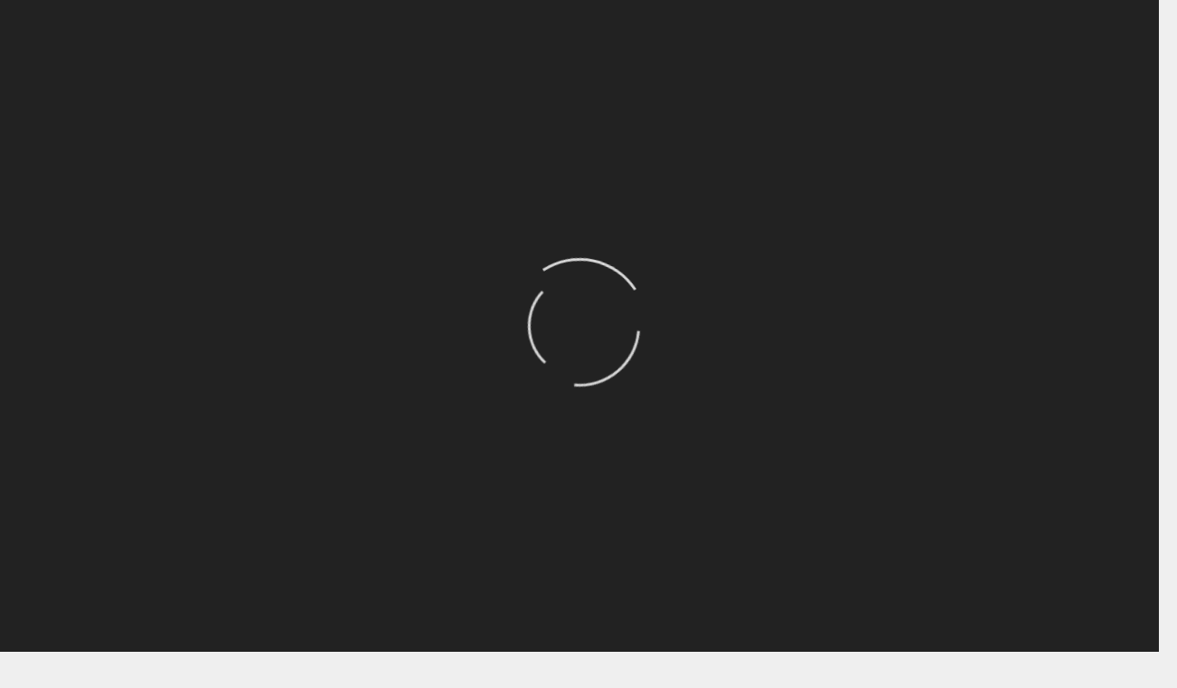

--- FILE ---
content_type: text/html; charset=UTF-8
request_url: https://www.thewhitehartcricklade.co.uk/
body_size: 17725
content:
<!DOCTYPE html>
<html lang="zxx">
<head>
<meta charset="utf-8">
<meta http-equiv="X-UA-Compatible" content="IE=edge">
<meta name="viewport" content="width=device-width, initial-scale=1">
<title>The White Hart Cricklade, Cotswolds Pub and Hotel in the Cotswolds</title>

<!-- Favicon -->
<link rel="icon" href="images/favicon.ico" type="image/x-icon" />

<!-- Bootstrap -->
<link href="css/bootstrap.css" rel="stylesheet">
<!--=== Add By Designer ===-->
<link href="css/template.css" rel="stylesheet">
<link href="fonts/fonts.css" rel="stylesheet">
<link href="css/animate.css" rel="stylesheet">

<!-- Font Awesome -->
<link rel="stylesheet" href="https://cdnjs.cloudflare.com/ajax/libs/font-awesome/4.7.0/css/font-awesome.min.css">

<!-- font-family: 'Poppins', sans-serif;  -->
<!-- font-family: 'Great Vibes', cursive; -->
<!-- font-family: 'Open Sans', sans-serif; -->
<!-- font-family: 'Montserrat', sans-serif; -->
<!-- font-family: 'Playfair Display', serif; -->
<link href="https://fonts.googleapis.com/css?family=Poppins:300,400,500,600,7007CGreat+Vibes7COpen+Sans7CMontserrat:400,7007CPlayfair+Display" rel="stylesheet">

<!-- REVOLUTION STYLE SHEETS -->
<link rel="stylesheet" type="text/css" href="js/revslider/settings.css">
<link rel="stylesheet" type="text/css" href="js/revslider/layers.css">
<link rel="stylesheet" type="text/css" href="js/revslider/navigation.css">
<!-- REVOLUTION LAYERS STYLES -->

<!-- Slick Slider Start -->
<link rel="stylesheet" type="text/css" href="css/slick-slider/slick.css">
<link rel="stylesheet" type="text/css" href="css/slick-slider/slick-theme.css">
<!-- Slick Slider End -->

<!-- Date-Picker-Start -->
<link rel="stylesheet" type="text/css" href="js/date-time-pick/default.css">
<link rel="stylesheet" type="text/css" href="js/date-time-pick/classic.time.css">
<link rel="stylesheet" type="text/css" href="js/date-time-pick/classic.date.css">
<!-- Date-Picker-End -->

<!--=== Windows Phone JS Code Start ===-->
<script type="text/javascript">
	if (navigator.userAgent.match(/IEMobile\/10\.0/)) {
	  var msViewportStyle = document.createElement('style')
	  msViewportStyle.appendChild(
		document.createTextNode(
		  '@-ms-viewport{width:auto!important}'
		)
	  )
	  document.querySelector('head').appendChild(msViewportStyle)
	}
</script>
<!--=== Windows Phone JS Code End ===-->

<!-- HTML5 shim and Respond.js for IE8 support of HTML5 elements and media queries -->
<!-- WARNING: Respond.js doesn't work if you view the page via file:// -->
<!--[if lt IE 9]>
  <script src="https://oss.maxcdn.com/html5shiv/3.7.2/html5shiv.min.js"></script>
  <script src="https://oss.maxcdn.com/respond/1.4.2/respond.min.js"></script>
<![endif]-->
</head>

<body class="demo">
<!-- Loader Start -->
<div id="loader-wrapper">
	<div id="loader"></div>
	<div class="loader-section section-left"></div>
	<div class="loader-section section-right"></div>
</div>
<!-- Loader End -->
    
    
<!-- Header Start -->
<header class="header clearfix">
	<div class="header-home">
		<div class="header-container">
			<div class="fxb-row header-main-row">
				<div class="header-left fxb-col fxb fxb-start-x fxb-center-y fxb-basis-50 fxb-basis-auto">
					<div class="header-logo">
						<a class="logo-anch" href="index.php">
							<img src="graphics/white-hart-logo-wide.png" alt="The White Hart Cricklade" style="width: 300px;">
						</a>
					</div>
				</div>

				<div class="header-center fxb-col fxb fxb-center-x fxb-center-y fxb-basis-auto fxb-shrink-0 hidden-sm hidden-xs">
					<nav class="navbar navbar-inverse">
						<div class="navbar-header">
							<button type="button" class="navbar-toggle collapsed" data-toggle="collapse" data-target="#navbar" aria-expanded="false" aria-controls="navbar">
								<span class="sr-only">Toggle navigation</span>
								<span class="icon-bar"></span>
								<span class="icon-bar"></span>
								<span class="icon-bar"></span>
							</button>
						</div>
						<div id="navbar" class="navbar-collapse collapse">
							<ul class="nav navbar-nav">
								<li class="dropdown">
									<a href="index.php">HOME</a></li>
								<li class="dropdown">
									<a href="dining.php">FOOD</a></li>
								<li class="dropdown">
									<a href="hotel.php">STAY</a></li>
								<li class="dropdown">
									<a href="business.php">BUSINESS</a></li>
								<li class="dropdown">
									<a href="functions.php">FUNCTIONS</a></li>
								<li class="dropdown">
									<a href="events.php">EVENTS</a></li>
								<li class="dropdown">
									<a href="contact.php">CONTACT</a></li>
							</ul>
						</div>
					</nav>
				</div>

				<div class="header-right fxb-col fxb fxb-end-x fxb-center-y fxb-basis-50 fxb-lg-basis-auto fxb-lg-shrink-0">
					<!-- Navigation Start -->
					<nav class="mainNav visible-sm visible-xs">
						<div class="navbar-header">
							<button type="button" class="navbar-toggle collapsed" data-toggle="collapse" data-target="#navbar" aria-expanded="false" aria-controls="navbar">
								<span class="sr-only">Toggle navigation</span>
								<span class="icon-bar"></span>
								<span class="icon-bar"></span>
								<span class="icon-bar"></span>
							</button>
						</div>
						<div class="navigation-list clearfix">
							<div class="close-icon"><span></span></div>

							<div class="navigation-detail">
								<ul>
									<li><a href="index.php">Home</a></li>
									<li><a href="dining.php">FOOD</a></li>
									<li class="active"><a href="hotel.php">STAY</a></li>
									<li><a href="business.php">BUSINESS</a></li>
									<li><a href="functions.php">FUNCTIONS</a></li>
									<li><a href="events.php">EVENTS</a></li>
									<li><a href="contact.php">CONTACT</a></li>
									<li><a href="https://booking.welcome-anywhere.net/connect/157">BOOK A ROOM AT BEST PRICE</a></li>
								</ul>
							</div>
						</div>
					</nav>
					<!-- Naviagation End -->

					
					<a href="https://book.caterbook.net/Home/Widget?token=eyJ0eXAiOiJKV1QiLCJhbGciOiJIUzI1NiJ9.eyJQcm9wZXJ0eUlkIjo2NjF9.uGOIdiqAizvSsX7stPbexTjIolpnn44r8CtLk-bFlzQ" class="hidden-sm hidden-xs btn-default">BOOK A ROOM</a>
				</div>
			</div>
		</div>
	</div>
	<div class="dn-stickyRelativeHelper hidden-xs hidden-sm" style="height:152px"></div>
</header>
<!-- Header End -->
<!-- Slider Start -->
<div class="slider clearfix">
	<div id="rev_slider_1075_1" class="rev_slider fullscreen" style="display:none;" data-version="5.4.1">
		<ul>	
			<!-- SLIDE  -->
			<li data-index="rs-3034" data-transition="fade" data-slotamount="7" data-hideafterloop="0" data-hideslideonmobile="off"  data-easein="default" data-easeout="default" data-masterspeed="1500"  data-thumb="../../assets/images/fashion_bg1-100x50.jpg"  data-rotate="0"  data-fstransition="fade" data-fsmasterspeed="1500" data-fsslotamount="7" data-saveperformance="off"  data-title="Intro" data-param1="" data-param2="" data-param3="" data-param4="" data-param5="" data-param6="" data-param7="" data-param8="" data-param9="" data-param10="" data-description="">
				<!-- MAIN IMAGE -->
				<img src="photos-d/backing.jpg"  alt=""  data-bgposition="center center" data-bgfit="cover" data-bgrepeat="no-repeat" data-bgparallax="6" class="rev-slidebg" data-no-retina>
			
				<!-- LAYERS 1-->
				<div class="tp-caption   tp-resizeme" 
				 id="slide-5-layer-1" 
				 data-x="center" data-hoffset="" 
				data-y="center" data-voffset="" 
				data-width="['none','none','none','none']"
				data-height="['none','none','none','none']"
	 
				data-type="image" 
				data-responsive_offset="on" 

				data-frames='[{"delay":10,"speed":300,"frame":"0","from":"opacity:0;","to":"o:1;","ease":"Power3.easeInOut"},{"delay":"wait","speed":300,"frame":"999","to":"opacity:0;","ease":"Power3.easeInOut"}]'
				data-textAlign="['inherit','inherit','inherit','inherit']"
				data-paddingtop="[0,0,0,0]"
				data-paddingright="[0,0,0,0]"
				data-paddingbottom="[0,0,0,0]"
				data-paddingleft="[0,0,0,0]"

				style="z-index: 6;"><img src="graphics/white-hart-logo-square.png" alt="" data-ww="480px" data-hh="537px" width="480" height="537" data-no-retina> </div>
			
			

			</		</ul>
	</div>
	<div class="tp-bannertimer tp-bottom" style="visibility: hidden !important;"></div>
</div>
<!-- Slider End -->

<!-- Restaurant Section Start -->
<div class="restaurant-block padding-top-120 padding-bottom-120 section-bg-white section-block">
	<div class="container">
		<div class="row">
			<div class="col-sm-12 col-md-6">
				<div class="element-block">
					<div class="min-height-550">
						<div class="multilayers-item padding-left-50">
							<div class="image-item">
								<img class="img-responsive" src="2021photos/white-hart-36.jpg" alt="">
							</div>
						</div>
					</div>
				</div>
			</div>
			<div class="col-sm-12 col-md-6">
				<div class="welcome-right padding-left-125">
					<div class="section-title">
						<h2>Welcome to the</h2>
						<h3>White Hart</h3>
					</div>
					<h6 class="small-headline">Elizabeth I was Queen of England when The White Hart first opened its doors and it has always been the principal inn at Cricklade, a town which calls itself "the threshold of the Cotswolds". 
Perfectly located just off the A419 midway between Swindon and Cirencester, the hotel is ideally placed for those touring the area on business or purely for pleasure.</p>
<br>
<br>
                   
					<br>
<div class="section-title">
						<h2>&nbsp;</h2>
					</div>
<br>
<br>				</div>
                
			</div>
		</div>
	</div>
</div>
<!-- Restaurant Section End -->
<!-- Restaurant - Menu Section Start -->
<div id="dannys" class="restaurant-menu dark-bg-color min-height-720 position-relative">
	<div class="menu-left-detail padding-top-150">
	  <div class="row">
		  <div class="col-sm-12 col-md-6">
					<div class="menu-inner-left padding-right-90 padding-left-90" style="padding-left: 100px;">
						<div class="section-title">
							<h2>Stay with us in the</h2>
							<h3 class="white">Hotel</h3>
						</div>
						<div class="row">
							<div class="col-sm-6 col-md-6">
								<p class="gray">Parking to the rear of the hotel is plentiful and free.
All 14 rooms are en-suite and well appointed with all the conveniences expected by the modern traveller - including wi-fi. </p>
							</div>
							<div class="col-sm-6 col-md-6">
								<p class="gray">
</p>
							</div>
						</div>
						<a href="hotel.php" class="btn btn-secondary">STAY WITH US</a>
					</div>
				</div>
		  <div class="col-sm-12 col-md-6">
				<div class="element-block">
					<div class="min-height-550">
						<div class="multilayers-item margin-top-80 position-relative">
							<div class="image-item">
								<img class="img-responsive" src="2021photos/white-hart-03.jpg" alt="" width="300px">
							</div>
						</div>
						<div class="multilayers-item padding-left-250">
							<div class="image-item">
								<img class="img-responsive" src="2022/home-room-1.jpg" alt="">
							</div>
						</div>
					</div>
				</div>
			</div>
			</div>
		</div>
	</div>
	<div class="menu-right-img"></div>
</div>
<!-- Restaurant - Menu Section End -->

<!-- Specialties Section Start -->
<div class="specialties-section section-bg-white padding-top-120 padding-bottom-220 section-block">
	<div class="container">
		<div class="row">
			<div class="col-sm-12 col-md-6">
				<div class="element-block">
					<div class="min-height-550">
						<div class="multilayers-item margin-minus-left-120 position-relative">
							<div class="image-item">
								<img class="img-responsive" src="2021photos/white-hart-10.jpg" alt="">
							</div>
						</div>
						<div class="multilayers-item padding-top-275 padding-left-80 z-index">
							<div class="image-item">
								<img class="img-responsive" src="2021photos/white-hart-23.jpg" alt="">
							</div>
						</div>
					</div>
				</div>
			</div>
			<div class="col-sm-12 col-md-6">
				<div class="specialties-right padding-left-125 padding-top-65">
					<div class="section-title">
						<h2>Dine with us in the</h2>
						<h3>BAR & RESTAURANT</h3>
					</div>
					<div class="row">
						<div class="col-sm-6 col-md-6">
							<p>From our warm and friendly bar and restaurant area we serve locals and visitors alike with fine ales and a selection of bar snacks through to restaurant meals to suit all tastes.</p>
						</div>
						<div class="col-sm-6 col-md-6">
							<p></p>
						</div>
					</div>
					<a href="dining.php" class="btn btn-primary">DINE WITH US</a>
				</div>
			</div>
		</div>
	</div>
</div>
<!-- Specialties Section End -->

<!-- Todays Specialties Start -->
<div class="todays-specialties">
	<div class="parallax-window" data-parallax="scroll" data-image-src="photos-d/roast-1.jpg"></div>
	<div class="overlay"></div>
	<div class="specialties-detail">
		<div class="section-title">
			<h2>Our Famous</h2>
			<h3 class="white">Sunday Carvery</h3>
		</div>
		<div class="specialties-over-detail">
			<p>Freshly prepared and cooked inlcuding our Cricklade Puddings</p>
			<span class="price">Find out more...</span>
			<a href="dining.php" class="btn read-more">DINE WITH US</a>
		</div>
	</div>
</div>
<!-- Todays Specialties End -->


<!-- Footer Start -->
<footer class="footer padding-top-120 padding-bottom-100 clearfix">
	<div class="container">
		<!-- Footer Top Start -->
		<div class="f-top clearfix">
			<div class="row">
				<div class="col-sm-12 col-md-3 col-lg-3">
					<div class="head-chef">
						<img src="2025/worldpay-card-logos-2.png" width="200" height="auto" alt=""/>
						<br>
<p style="font-size: 10px;">Payment currencies accepted: GBP(£)<br><br>
	Registered Address<br>
	MJF & SJF Leisure Ltd.<br>
	The White Hart Hotel<br>
	High Street<br>
	Cricklade<br>
	Wiltshire<br>
	SN6 6AA<br>
	<br>
	Company Reg. No. 7582844<br>
	VAT Reg. No. GB 821 6866 18<br>
	<br>
	
							
					  </p>
					</div>
				</div>

				<div class="col-sm-12 col-md-2 col-lg-1">
					<div class="f-nav">
						<ul>
							<li><a href="index.php">Home</a></li>
							<li><a href="dining.php">Food</a></li>	
							<li><a href="hotel.php">Stay</a></li>
							<li><a href="business.php">Business</a></li>
							<li><a href="functions.php">Functions</a></li>
							<li><a href="events.php">Events</a></li>
							<li><a href="contact.php">Contact</a></li>
							<li><a href="terms.php">Terms</a></li>
						</ul>
					</div>
				</div>

				<div class="col-sm-12 col-md-4 col-lg-4">
					<div class="f-social-follower">
						<a class="btn btn-default" href="hotel.php#bookbox" role="button">BOOK A ROOM </a>
						<div class="f-follower">
							<h6>follow</h6>
							<ul>
								<li><a href="https://www.facebook.com/whitehartcricklade/"><i class="fa fa-facebook" aria-hidden="true"></i></a></li>
							</ul>
						</div>
					</div>
				</div>

				<div class="col-sm-12 col-md-3 col-lg-4">
					<div class="f-address-contact">
						<!-- <a href="tel:+4 1800 555 1234" class="telephone">+4 1800 555 1234</a>
						<a href="mailto:bookatable@restaurant.com" class="mail">bookatable@restaurant.com</a> -->
						<p>01793 750 206
						<br><br>07799 673 598</p>
						<span>info@thewhitehartcricklade.co.uk</span>

						<div class="f-address">
							<ul>
								<li>The High Street</li>
								<li>Cricklade</li>
								<li>Near Swindon</li>
								<li>SN6 6AA</li>
							</ul>
						</div>
					</div>
				</div>
			</div>
		</div>
		<!-- Footer Top End -->

		<!-- Footer Bottom Start -->
		<div class="f-bottom clearfix">
			<p>Content copyright © 2026 <a href="https://www.thewhitehartcricklade.co.uk" title="Whtie Hart Cricklade">The White Hart Cricklade</a>. All rights reserved.</p>

		
		</div>
		<!-- Footer Bottom End -->
	</div>
</footer>
<!-- Footer End -->

<!-- Loader Modernizr - JS -->
<script src="js/loader-js/modernizr-2.6.2.min.js"></script>

<!-- jQuery (necessary for Bootstrap's JavaScript plugins) -->
<script src="js/jquery-3.1.1.min.js"></script>

<!-- Include all compiled plugins (below), or include individual files as needed -->
<script src="js/bootstrap.min.js"></script>

<!-- Google Map API Start -->
<script type="text/javascript" src="https://maps.googleapis.com/maps/api/js?key=AIzaSyD2i0AUD0nKbc9Av4Kkrvwj7MvLBKdh4vs"></script>

<!-- Isotop Mesonery Start -->
<script src="https://unpkg.com/isotope-layout@3/dist/isotope.pkgd.js"></script>
<script src="js/isotope/packery-mode.pkgd.min.js"></script>

<!-- Parallax Start -->
<script src="js/parallax.min.js"></script>

<!-- REVOLUTION JS FILES -->
<script type="text/javascript" src="js/revslider/jquery.themepunch.tools.min.js"></script>
<script type="text/javascript" src="js/revslider/jquery.themepunch.revolution.min.js"></script>

<!-- SLIDER REVOLUTION -->	
<script type="text/javascript" src="js/revslider/revolution.extension.layeranimation.min.js"></script>
<script type="text/javascript" src="js/revslider/revolution.extension.navigation.min.js"></script>
<script type="text/javascript" src="js/revslider/revolution.extension.parallax.min.js"></script>
<script type="text/javascript" src="js/revslider/revolution.extension.slideanims.min.js"></script>

<!-- Smooth Scroll -->
<script type="text/javascript" src="js/smoothscroll.js"></script>

<!-- Slick Sider -->
<script src="js/slick.js"></script>

<!-- NavAccordion -->
<script src="js/navAccordion.js"></script>

<!-- NavAccordion -->
<script src="js/date-time-pick/picker.js"></script>
<script src="js/date-time-pick/picker.date.js"></script>
<script src="js/date-time-pick/picker.time.js"></script>
<script src="js/date-time-pick/legacy.js"></script>

<!-- Main-Script -->
<script src="js/ofi.js"></script>

<!-- Main-Script -->
<script src="js/script.js"></script>

</body>
</html>

--- FILE ---
content_type: text/css
request_url: https://www.thewhitehartcricklade.co.uk/css/template.css
body_size: 120162
content:
/*------------------------------------------------------------------
[Table of contents]

1. Body
2. Helper classes
3. Buttons
4. Banner
5. Sections general styles
6. Breadcrumbs
7. Tabs
8. Forms
9. Footer
10. Page loader styles
11. Header
12. Revolution slider styles
13. Menu item & list section
14. Reservation section styles
15. Banner styles
16. Oblique page styles
17. Blog item styles
18. Widgets styles
19. Shop page styles
20. Main navigation styles
21. Responsive styles
-------------------------------------------------------------------*/
/***********************************************
Mixin
***********************************************/
/*How to use  
	.element{
		@include border(top, #000, 50px);   
	}
*/
body {
  font-family: "Open Sans", Helvetica, Arial, sans-serif;
  font-size: 14px;
  background-color: #efefef;
  color: #333;
}

body.overflow {
  overflow: hidden;
}

a,
input,
button,
textarea {
  outline: none !important;
}

a {
  transition: all ease-in-out 300ms;
  -webkit-transition: all ease-in-out 300ms;
  -ms-transition: all ease-in-out 300ms;
  -o-transition: all ease-in-out 300ms;
  -moz-transition: all ease-in-out 300ms;
}

p {
  font-family: "Open Sans", Helvetica, Arial, sans-serif;
  font-size: 14px;
  line-height: 26px;
  color: #333333;
  margin-bottom: 25px;
}

.black {
  color: #333333;
}

.white {
  color: #fff;
}

.gray {
  color: #999999;
}

.pad-left {
  padding-left: 0;
}

.pad-right {
  padding-right: 0;
}

.pad-top {
  padding-top: 0;
}

.pad-top-bottom {
  padding: 120px 0;
}

.pad-bottom {
  padding-bottom: 0;
}

.padding {
  padding: 0;
}

.float {
  float: none;
}

.col-centered {
  float: none;
  margin: 0 auto;
}

.section--padding {
  padding-top: 80px;
}

.section-bg-white {
  background-color: #fff;
}

/* padding-left-right remove Start */
.row.gutter-0 {
  margin-right: 0;
  margin-left: 0;
}

.row.gutter-0 > [class*="col-"] {
  padding-right: 0;
  padding-left: 0;
}

.row.gutter-md {
  margin-right: -30px;
  margin-left: -30px;
}

.row.gutter-md > [class*="col-"] {
  padding-right: 30px;
  padding-left: 30px;
}

/* padding-left-right remove End */
/* Padding-top Start */
.padding-top-65 {
  padding-top: 65px;
}

.padding-top-120 {
  padding-top: 120px;
}

.padding-top-135 {
  padding-top: 135px;
}

.padding-top-150 {
  padding-top: 150px;
}

.padding-top-275 {
  padding-top: 275px;
}

/* Padding-top End */
/* Padding-bottom Start */
.padding-bottom-100 {
  padding-bottom: 100px;
}

.padding-bottom-120 {
  padding-bottom: 120px;
}

.padding-bottom-180 {
  padding-bottom: 180px;
}

.padding-bottom-135 {
  padding-bottom: 135px;
}

.padding-bottom-220 {
  padding-bottom: 220px;
}

/* Padding-bottom End */
/* Padding-Left Start */
.padding-left-80 {
  padding-left: 80px;
}

.padding-left-155 {
  padding-left: 155px;
}

.padding-left-250 {
  padding-left: 250px;
}

.padding-left-125 {
  padding-left: 125px;
}

/* Padding-Left End */
/* Padding-Right Start */
.padding-right-90 {
  padding-right: 90px;
}

.padding-right-80 {
  padding-right: 80px;
}

.padding-right-155 {
  padding-right: 155px;
}

/* Padding-Right End */
/* Margin-Top Start */
.margin-top-80 {
  margin-top: 80px;
}

/* Margin-Top End */
/* Margin-Top-Minus Start */
.margin-top-80 {
  margin-top: 80px;
}

.margin-top-minus-150 {
  margin-top: -150px;
}

/* Margin-Top-Minus End */
/* Margin-Left Start */
.margin-left-160 {
  margin-left: 160px;
}

/* Margin-Left End */
/* Margin-Minus-Left Start */
.margin-minus-left-80 {
  margin-left: -80px;
}

.margin-minus-left-120 {
  margin-left: -120px;
}

.margin-minus-left-60 {
  margin-left: -60px;
}

/* Margin-Minus-Left End */
/* Position-Relative with Z Index Start */
.position-relative {
  position: relative;
  z-index: 99;
}

/* Position-Relative with Z Index End */
/* Section Start */
.section-block {
  display: table;
  width: 100%;
}

/* Section End */
/* element Start */
.element-block {
  width: 100%;
  position: relative;
}

/* element End */
/* Multilayer Start */
.multilayers-item {
  position: absolute;
  width: 100%;
}

/* Multilayer End */
/* Min Height Start */
.min-height-550 {
  min-height: 550px;
}

.min-height-720 {
  min-height: 720px;
}

/* Min Height End */
/* Dark Bg color Start */
.dark-bg-color {
  background-color: #16191e;
}

/* Dark Bg color End */
/* Width Percentage Start */
.width-perc-10 {
  width: 10%;
}

.width-perc-20 {
  width: 20%;
}

.width-perc-30 {
  width: 30%;
}

.width-perc-40 {
  width: 40%;
}

.width-perc-50 {
  width: 50%;
}

.width-perc-60 {
  width: 60%;
}

.width-perc-70 {
  width: 70%;
}

/* Width Percentage End */
/* Z Index Start */
.z-index {
  z-index: 99;
}

/* Z Index End */
/* Flex Box Start */
.fxb {
  -webkit-flex-wrap: wrap;
  -ms-flex-wrap: wrap;
  flex-wrap: wrap;
}

.fxb,
.fxb-row {
  display: -webkit-box;
  display: -webkit-flex;
  display: -ms-flexbox;
  display: flex;
}

.fxb-col {
  -webkit-box-flex: 1;
  -webkit-flex: 1;
  -ms-flex: 1;
  flex: 1;
}

.fxb-center-y {
  -webkit-box-align: center;
  -webkit-align-items: center;
  -ms-flex-align: center;
  align-items: center;
}

.fxb-center-x {
  -webkit-box-pack: center;
  -webkit-justify-content: center;
  -ms-flex-pack: center;
  justify-content: center;
}

.fxb-basis-auto {
  -webkit-flex-basis: auto;
  -ms-flex-preferred-size: auto;
  flex-basis: auto;
}

.fxb-shrink-0 {
  -webkit-flex-shrink: 0;
  -ms-flex-negative: 0;
  flex-shrink: 0;
}

.fxb-basis-50 {
  -webkit-flex-basis: 50%;
  -ms-flex-preferred-size: 50%;
  flex-basis: 50%;
}

.fxb-start-x {
  -webkit-box-pack: start;
  -webkit-justify-content: flex-start;
  -ms-flex-pack: start;
  justify-content: flex-start;
}

.fxb-end-x {
  -webkit-box-pack: end;
  -webkit-justify-content: flex-end;
  -ms-flex-pack: end;
  justify-content: flex-end;
}

.display-flex {
  display: -webkit-box;
  display: -ms-flexbox;
  display: -webkit-flex;
  display: flex;
}

.flex-end-pack {
  -webkit-box-pack: end;
  -ms-flex-pack: end;
  -webkit-justify-content: flex-end;
          justify-content: flex-end;
}

.flx-align-self {
  -webkit-flex-item-align: center;
  -moz-flex-item-align: center;
  -ms-flex-item-align: center;
  -webkit-align-self: center;
              -ms-grid-row-align: center;
          align-self: center;
}

/* Flex Box End */
/* Backgournd-Source Image Start */
.bgsource-image {
  position: absolute;
  top: 0;
  left: 0;
  right: 0;
  bottom: 0;
  width: 100%;
  height: 100%;
  overflow: hidden;
  background-repeat: no-repeat;
  background-position: center center;
  background-size: cover;
  background-attachment: scroll;
}

/* Backgournd-Source Image End */
/* Button Start */
.btn-default {
  font-family: 'Poppins', sans-serif;
  background-color: #cc9933;
  border: none;
  color: #000000;
  text-transform: uppercase;
  font-size: 12px;
  padding: 16px 57px 16px 57px;
  font-weight: 600;
  letter-spacing: 2px;
  text-decoration: none !important;
  border-radius: 0;
  -webkit-border-radius: 0;
  -ms-border-radius: 0;
}

.btn-default:hover, .btn-default:focus, .btn-default:active, .btn-default:active:focus {
  background-color: #b7882d;
  color: #000000;
}

.btn-primary {
  color: #333333;
  background-color: transparent;
  border-left: 4px solid #050505;
  font-family: 'Poppins', sans-serif;
  font-size: 14px;
  line-height: 25px;
  text-transform: uppercase;
  letter-spacing: 1px;
  border-right: none;
  border-bottom: none;
  border-top: none;
  padding: 14px 25px;
  font-weight: 600;
  border-radius: 0;
  -webkit-border-radius: 0;
  -ms-border-radius: 0;
  text-decoration: none !important;
}

.btn-primary:hover, .btn-primary:focus, .btn-primary:active, .btn-primary:active:focus {
  background-color: transparent;
  color: #cc9933;
  border-left: 4px solid #cc9933;
}

.btn-secondary {
  color: #fff;
  background-color: transparent;
  border-left: 4px solid #fff;
  font-family: 'Poppins', sans-serif;
  font-size: 14px;
  line-height: 25px;
  text-transform: uppercase;
  letter-spacing: 1;
  font-weight: 600;
  text-decoration: none !important;
  border-right: none;
  border-bottom: none;
  border-top: none;
  padding: 14px 25px;
  border-radius: 0;
  -webkit-border-radius: 0;
  -ms-border-radius: 0;
}

.btn-secondary:hover, .btn-secondary:focus, .btn-secondary:active, .btn-secondary:active:focus {
  background-color: transparent;
  color: #cc9933;
  border-left: 4px solid #cc9933;
}

/* Button End */
/* Banner Start */
.banner-content {
  /*.banner-title {
		position: absolute;
		left: 50%;
		top: 50%;
		@include transform(translate(-50%,-50%));
		text-align: center;
		margin-right:-50%;
	}*/
}

/* Banner End */
/* Banner Overlay Start */
.banner-overlay {
  position: absolute;
  left: 0;
  right: 0;
  top: 0;
  bottom: 0;
  background-color: rgba(0, 0, 0, 0.3);
}

/* Banner Overlay End */
/* Section Title Start */
.section-title {
  padding-bottom: 18px;
}

.section-title h2 {
  font-size: 56px;
  line-height: 56px;
  margin: 0;
  font-family: "Great Vibes", cursive;
  color: #cc9933;
}

.section-title h3 {
  font-weight: 600;
  font-family: 'Poppins', sans-serif;
  font-size: 36px;
  text-transform: uppercase;
  margin-top: 5px;
  margin-right: 0;
  margin-bottom: 0;
  margin-left: 0;
}

.small-headline {
  font-size: 18px;
  line-height: 30px;
  font-family: 'Open Sans', sans-serif;
  padding-top: 0;
  padding-right: 0;
  padding-bottom: 14px;
  padding-left: 0;
}

/* Section Title End */
/* Inner Page Start */
.inner-pg {
  padding: 90px 0 140px;
  position: relative;
}

/* Inner Page End */
/* Breadcrumb Start */
.breadcrumb-list {
  padding: 50px 0 0;
}

.breadcrumb-list .breadcrumb {
  background: none;
  padding: 0 0 8px 72px;
  margin: 0;
  border-bottom: 2px solid #dfe1dc;
  border-radius: 0;
  -webkit-border-radius: 0;
  -ms-border-radius: 0;
}

.breadcrumb-list .breadcrumb li {
  font-family: 'Poppins', sans-serif;
  font-weight: 600;
  font-size: 10px;
  line-height: 10px;
  text-decoration: none;
  text-transform: uppercase;
  letter-spacing: 1px;
  color: #999999;
}

.breadcrumb-list .breadcrumb li a {
  font-family: 'Poppins', sans-serif;
  font-weight: 600;
  font-size: 10px;
  line-height: 10px;
  text-decoration: none;
  text-transform: uppercase;
  letter-spacing: 1px;
  color: #333333;
}

.breadcrumb-list .breadcrumb li a:hover {
  color: #999999;
}

.breadcrumb-list .breadcrumb li:before {
  padding: 0 10px;
  color: #999999;
}

/* Breadcrumb End */
/* Tabs Start */
.nav-tabs {
  border-bottom: none;
}

.nav-tabs > li > a {
  background-color: #f7f7f7;
  border-radius: 0;
  -webkit-border-radius: 0;
  -ms-border-radius: 0;
  font-family: 'Poppins', sans-serif;
  font-size: 10px;
  text-transform: uppercase;
  font-weight: 600;
  letter-spacing: 1px;
  color: #333;
}

.nav-tabs > li > a:hover,
.nav-tabs > li > a:focus {
  border-color: transparent transparent transparent;
  background-color: #fff;
}

.nav-tabs > li.active > a,
.nav-tabs > li.active > a:hover,
.nav-tabs > li.active > a:focus {
  border: 1px solid transparent;
  border-radius: 0;
  -webkit-border-radius: 0;
  -ms-border-radius: 0;
}

.tab-content {
  background-color: #ffffff;
  padding: 60px 92px 75px 72px;
}

/* Tabs End */
/* Form */
form .form-group {
  margin: 0 0 45px;
}

form label {
  text-transform: uppercase;
  font-size: 12px;
  line-height: 12px;
  font-family: 'Poppins', sans-serif;
  font-weight: 600;
  color: #333333;
  margin: 0 0 12px;
}

form .form-control {
  background-color: #efefef;
  border: none;
  color: #555;
  font-size: 14px;
  line-height: 14px;
  color: #333;
  height: 42px;
  border-radius: 0;
  -webkit-border-radius: 0;
  -ms-border-radius: 0;
  box-shadow: none;
  -webkit-box-shadow: none;
  -moz-box-shadow: none;
  -ms-box-shadow: none;
  -o-box-shadow: none;
}

form .form-control:focus {
  box-shadow: none;
  -webkit-box-shadow: none;
  -moz-box-shadow: none;
  -ms-box-shadow: none;
  -o-box-shadow: none;
}

form textarea.form-control {
  height: auto;
  resize: vertical;
}

.js-cf-message {
  display: none;
  border-left: solid 3px transparent;
  padding-left: 5px;
}

.js-response-success {
  border-left-color: #9bf442;
}

.js-response-error {
  border-left-color: #dd0000;
}

.js-disable-action {
  pointer-events: none;
}

/* Footer Top Start */
.footer {
  background-color: #0b0d0f;
  font-family: 'Poppins', sans-serif;
  font-weight: 600;
  /* Footer Top Start */
  /* Footer Top End */
  /* Footer Bottom Start */
  /* Footer Bottom End */
}

.footer h6 {
  font-family: 'Poppins', sans-serif;
  font-weight: 600;
  letter-spacing: 5px;
  font-size: 12px;
  line-height: 12px;
  color: #999999;
  text-transform: uppercase;
  margin: 0 0 25px;
}

.footer .btn-default {
  border: 2px solid #cc9933;
  background: none;
  color: #cc9933;
  letter-spacing: 5px;
}

.footer .btn-default:hover {
  background-color: #cc9933;
  color: #fff;
}

.footer .f-top {
  padding: 0 0 50px;
}

.footer .f-top .row {
  margin: 0 -35px;
}

.footer .f-top .row [class*=col-] {
  padding: 0 35px;
}

.footer .f-top p {
  font-size: 12px;
  line-height: 22px;
  color: #999999;
  text-align: right;
}

.footer .f-nav ul {
  display: block;
  margin: 0;
  padding: 0;
  list-style-type: none;
}

.footer .f-nav ul li {
  padding: 0 0 20px;
  margin: 0;
  list-style-type: none;
  color: #fff;
  text-transform: uppercase;
  color: #fff;
  font-size: 14px;
  line-height: 14px;
}

.footer .f-nav ul li:last-child {
  padding: 0;
}

.footer .f-nav ul li a {
  color: #fff;
  font-size: 14px;
  line-height: 14px;
  text-decoration: none;
}

.footer .f-nav ul li a:hover {
  color: #cc9933;
}

.footer .f-address-contact p {
  text-align: left;
  text-decoration: none;
  letter-spacing: 5px;
  font-size: 10px;
  line-height: 10px;
  margin: 0 0 17px;
  text-transform: uppercase;
  word-wrap: break-word;
  color: #cc9933;
  margin: 0 0 15px;
  display: block;
}

.footer .f-address-contact span {
  text-decoration: none;
  letter-spacing: 5px;
  font-size: 10px;
  line-height: 10px;
  margin: 0 0 17px;
  text-transform: uppercase;
  word-wrap: break-word;
  color: #fff;
  display: block;
}

.footer .f-address-contact .f-address {
  padding: 13px 0 0;
}

.footer .f-address-contact .f-address ul {
  display: block;
  margin: 0;
  padding: 0;
  list-style-type: none;
}

.footer .f-address-contact .f-address ul li {
  margin: 0;
  padding: 0 0 10px;
  list-style-type: none;
  color: #fff;
  font-size: 10px;
  line-height: 10px;
  text-transform: uppercase;
}

.footer .f-address-contact .f-address ul li:last-child {
  padding-bottom: 0;
}

.footer .f-social-follower {
  text-align: center;
}

.footer .f-social-follower .f-follower {
  padding: 48px 0 0;
}

.footer .f-social-follower .f-follower ul {
  display: block;
  margin: 0;
  padding: 0;
  list-style-type: none;
}

.footer .f-social-follower .f-follower ul li {
  display: inline-block;
  padding: 0 25px;
  font-size: 18px;
  line-height: 18px;
  color: #b6b7b7;
}

.footer .f-social-follower .f-follower ul li:first-child {
  padding-left: 0;
}

.footer .f-social-follower .f-follower ul li:last-child {
  padding-right: 0;
}

.footer .f-social-follower .f-follower ul li a {
  font-size: 18px;
  line-height: 18px;
  color: #b6b7b7;
  text-decoration: none;
}

.footer .f-social-follower .f-follower ul li a:hover {
  color: #cc9933;
}

.footer .f-bottom {
  text-align: center;
  color: #999999;
}

.footer .f-bottom a {
  color: #999999;
  text-decoration: none;
  font-size: 10px;
  line-height: 10px;
}

.footer .f-bottom a:hover {
  color: #666666;
}

.footer .f-bottom p {
  font-size: 10px;
  line-height: 10px;
  color: #666666;
  margin: 0 0 12px;
}

.footer .f-bottom ul {
  display: block;
  margin: 0;
  padding: 0 0 0 2px;
  list-style-type: none;
}

.footer .f-bottom ul li {
  display: inline-block;
  margin: 0;
  padding: 0 4px 0 0;
  list-style-type: none;
  border-right: 1px solid #666666;
  font-size: 10px;
  line-height: 10px;
  color: #666666;
}

.footer .f-bottom ul li:last-child {
  border-right: none;
  padding-right: 0;
}

/* Footer Bottom End */
/* ======== Loader Start ===========*/
#loader-wrapper {
  position: fixed;
  top: 0;
  left: 0;
  width: 100%;
  height: 100%;
  z-index: 99999;
}

#loader {
  display: block;
  position: relative;
  left: 50%;
  top: 50%;
  width: 150px;
  height: 150px;
  margin: -75px 0 0 -75px;
  border-radius: 50%;
  border: 3px solid transparent;
  border-top-color: #fff;
  -webkit-animation: spin 2s linear infinite;
  /* Chrome, Opera 15+, Safari 5+ */
  animation: spin 2s linear infinite;
  /* Chrome, Firefox 16+, IE 10+, Opera */
  z-index: 1001;
}

#loader:before {
  content: "";
  position: absolute;
  top: 5px;
  left: 5px;
  right: 5px;
  bottom: 5px;
  border-radius: 50%;
  border: 3px solid transparent;
  border-top-color: #fff;
  -webkit-animation: spin 3s linear infinite;
  /* Chrome, Opera 15+, Safari 5+ */
  animation: spin 3s linear infinite;
  /* Chrome, Firefox 16+, IE 10+, Opera */
}

#loader:after {
  content: "";
  position: absolute;
  top: 15px;
  left: 15px;
  right: 15px;
  bottom: 15px;
  border-radius: 50%;
  border: 3px solid transparent;
  border-top-color: #fff;
  -webkit-animation: spin 1.5s linear infinite;
  /* Chrome, Opera 15+, Safari 5+ */
  animation: spin 1.5s linear infinite;
  /* Chrome, Firefox 16+, IE 10+, Opera */
}

@-webkit-keyframes spin {
  0% {
    -webkit-transform: rotate(0deg);
    /* Chrome, Opera 15+, Safari 3.1+ */
    /* IE 9 */
    transform: rotate(0deg);
    /* Firefox 16+, IE 10+, Opera */
  }
  100% {
    -webkit-transform: rotate(360deg);
    /* Chrome, Opera 15+, Safari 3.1+ */
    /* IE 9 */
    transform: rotate(360deg);
    /* Firefox 16+, IE 10+, Opera */
  }
}

@keyframes spin {
  0% {
    -webkit-transform: rotate(0deg);
    /* Chrome, Opera 15+, Safari 3.1+ */
    /* IE 9 */
    transform: rotate(0deg);
    /* Firefox 16+, IE 10+, Opera */
  }
  100% {
    -webkit-transform: rotate(360deg);
    /* Chrome, Opera 15+, Safari 3.1+ */
    /* IE 9 */
    transform: rotate(360deg);
    /* Firefox 16+, IE 10+, Opera */
  }
}

#loader-wrapper .loader-section {
  position: fixed;
  top: 0;
  width: 51%;
  height: 100%;
  background: #222222;
  z-index: 1000;
  -webkit-transform: translateX(0);
  /* Chrome, Opera 15+, Safari 3.1+ */
  /* IE 9 */
  transform: translateX(0);
  /* Firefox 16+, IE 10+, Opera */
}

#loader-wrapper .loader-section.section-left {
  left: 0;
}

#loader-wrapper .loader-section.section-right {
  right: 0;
}

/* Loaded */
.loaded #loader-wrapper .loader-section.section-left {
  -webkit-transform: translateX(-100%);
  /* Chrome, Opera 15+, Safari 3.1+ */
  /* IE 9 */
  transform: translateX(-100%);
  /* Firefox 16+, IE 10+, Opera */
  -webkit-transition: all 0.7s 0.3s cubic-bezier(0.645, 0.045, 0.355, 1);
  transition: all 0.7s 0.3s cubic-bezier(0.645, 0.045, 0.355, 1);
}

.loaded #loader-wrapper .loader-section.section-right {
  -webkit-transform: translateX(100%);
  /* Chrome, Opera 15+, Safari 3.1+ */
  /* IE 9 */
  transform: translateX(100%);
  /* Firefox 16+, IE 10+, Opera */
  -webkit-transition: all 0.7s 0.3s cubic-bezier(0.645, 0.045, 0.355, 1);
  transition: all 0.7s 0.3s cubic-bezier(0.645, 0.045, 0.355, 1);
}

.loaded #loader {
  opacity: 0;
  -webkit-transition: all 0.3s ease-out;
  transition: all 0.3s ease-out;
}

.loaded #loader-wrapper {
  visibility: hidden;
  -webkit-transform: translateY(-100%);
  /* Chrome, Opera 15+, Safari 3.1+ */
  /* IE 9 */
  transform: translateY(-100%);
  /* Firefox 16+, IE 10+, Opera */
  -webkit-transition: all 0.3s 1s ease-out;
  transition: all 0.3s 1s ease-out;
}

/* JavaScript Turned Off */
.no-js #loader-wrapper {
  display: none;
}

.no-js h1 {
  color: #222222;
}

/*========== Header End ==========*/
/*==================================================================*/
/*========== Header Start ==========*/
/*==================================================================*/
.header {
  /* Header-cart Start */
  /* Header-Cart End */
}

.header .header-home {
  position: absolute;
  left: 0;
  right: 0;
  top: 0;
  z-index: 9999;
  padding: 50px 0 0;
}

.header .header-container {
  max-width: 1780px;
  margin-left: auto;
  margin-right: auto;
}

.header .header-main-row {
  min-height: 0;
}

.header .header-logo .logo-anch {
  font-size: 24px;
  line-height: 1.2;
  display: block;
  color: inherit;
}

.header .navbar-inverse {
  border: none;
  background-color: transparent;
  margin: 0;
}

.header .navbar-inverse .navbar-nav > .active > a,
.header .navbar-inverse .navbar-nav > .active > a:hover,
.header .navbar-inverse .navbar-nav > .active > a:focus {
  background-color: transparent;
  color: #f0bb52;
}

.header .navbar-inverse .navbar-nav > li > a:hover,
.header .navbar-inverse .navbar-nav > li > a:focus {
  background-color: transparent;
  color: #f0bb52;
}

.header .navbar-inverse .navbar-nav > .open > a,
.header .navbar-inverse .navbar-nav > .open > a:hover,
.header .navbar-inverse .navbar-nav > .open > a:focus {
  background-color: transparent;
  color: #f0bb52;
}

.header .navbar-inverse > li {
  position: relative;
}

.header .navbar ul li.dropdown:after {
  display: none;
}

.header .navbar ul li:after {
  content: "";
  height: 10px;
  width: 1px;
  background-color: #cc9933;
  position: absolute;
  left: 50%;
  bottom: -20px;
  opacity: 0;
}

.header .navbar ul li:hover:after,
.header .navbar ul li.active:after {
  opacity: 1;
}

.header .navbar ul li .dropdown-menu li:after {
  display: none;
}

.header .navbar-nav > li > a {
  padding: 20px 30px 28px;
  font-family: 'Poppins', sans-serif;
  font-size: 11px;
  line-height: 11px;
  color: #fff;
  text-transform: uppercase;
  font-weight: 600;
  letter-spacing: 2px;
}

.header .navbar li a .caret {
  display: none;
}

.header .navbar .dropdown-menu {
  padding: 0;
  border: none;
  box-shadow: none;
  -webkit-box-shadow: none;
  -moz-box-shadow: none;
  -ms-box-shadow: none;
  -o-box-shadow: none;
  border-top-left-radius: 0;
  border-top-right-radius: 0;
  border-bottom-right-radius: 0;
  border-bottom-left-radius: 0;
  -webkit-border-top-left-radius: 0;
  -webkit-border-top-right-radius: 0;
  -webkit-border-bottom-right-radius: 0;
  -webkit-border-bottom-left-radius: 0;
  -moz-border-radius-topleft: 0;
  -moz-border-radius-topright: 0;
  -moz-border-radius-bottomright: 0;
  -moz-border-radius-bottomleft: 0;
  width: 260px;
}

.header .navbar .dropdown-menu li a {
  color: #999;
  background-color: #23262b;
  padding: 15px;
  border-top: 2px solid #333;
  font-family: 'Montserrat', sans-serif;
  font-size: 11px;
  line-height: 30px;
  font-weight: 700;
  transition: color .2s ease-out;
  -webkit-transition: color .2s ease-out;
  -moz-transition: color .2s ease-out;
  -ms-transition: color .2s ease-out;
  -o-transition: color .2s ease-out;
  text-transform: capitalize;
}

.header .navbar .dropdown-menu li:first-child a {
  border-top: none;
}

.header .navbar .dropdown-menu li a:hover, .header .navbar .dropdown-menu li.active a {
  color: #b3b2b2;
  background-color: #1c1f23;
}

.header .header-cart {
  position: relative;
  margin-left: 10px;
  margin-right: 10px;
}

.header .header-cart .headercartbtn {
  height: 50px;
  background-color: #1a1c20;
  color: #666;
  font-size: 8px;
  display: -webkit-box;
  display: -webkit-flex;
  display: -ms-flexbox;
  display: flex;
  -webkit-box-align: center;
  -webkit-align-items: center;
  -ms-flex-align: center;
  align-items: center;
  -webkit-box-pack: center;
  -webkit-justify-content: center;
  -ms-flex-pack: center;
  justify-content: center;
  padding-right: 30px;
  -webkit-transition: background-color .2s ease-out;
  transition: background-color .2s ease-out;
  position: relative;
  color: inherit;
}

.header .header-cart .headercartbtn :after {
  content: '';
  position: absolute;
  top: calc(50% - 2px);
  right: 15px;
  border: 4px solid transparent;
  border-top-color: #666;
}

.header .header-cart .headercartbtn .cart-btn-block {
  text-align: center;
  width: 50px;
  padding: 10px 0;
  height: 100%;
}

.header .header-cart .headercartbtn .cart-btn-icon {
  border-right: 1px solid rgba(255, 255, 255, 0.05);
  width: 50px;
  height: 100%;
  margin-right: 10px;
  line-height: 50px;
  padding: 0;
  stroke: none;
}

.header .header-cart .headercartbtn .cart-btn-icon svg {
  cursor: pointer;
  vertical-align: middle;
  margin-top: -3px;
  font-size: 22px;
  color: rgba(255, 255, 255, 0.3);
  display: inline-block;
  fill: currentColor;
  stroke-width: 0;
  stroke: currentColor;
  height: 1em;
  position: relative;
  top: -0.0625em;
  vertical-align: middle;
  width: 1em;
}

.header .header-cart .headercartbtn .cart-btn-item .cart-btn-item-title {
  color: #999;
  display: block;
  margin-bottom: 8px;
  line-height: 1;
  font-family: 'Poppins', sans-serif;
  font-weight: 600;
  font-size: 8px;
}

.header .header-cart .headercartbtn .cart-btn-item .cart-btn-item-count {
  font-size: 11px;
  line-height: 1;
  font-weight: 600;
  font-family: 'Poppins', sans-serif;
  font-size: 12px;
  color: #fff;
}

.header .header-cart .headercartbtn .cart-btn-total {
  text-align: center;
  width: 50px;
  padding: 10px 0;
  height: 100%;
}

.header .header-cart .headercartbtn .cart-btn-total .cart-btn-total-title {
  color: #999;
  display: block;
  margin-bottom: 8px;
  line-height: 1;
  text-transform: uppercase;
  font-size: 8px;
  font-family: 'Poppins', sans-serif;
  font-weight: 600;
}

.header .header-cart .headercartbtn .cart-btn-total .cart-btn-total-count {
  font-size: 11px;
  line-height: 1;
  font-weight: bold;
  color: #cc9933;
}

.header .header-cart .cart-down-panel {
  position: absolute;
  top: 120%;
  left: auto;
  right: 0;
  opacity: 0;
  visibility: hidden;
  -webkit-transition-property: opacity, visibility, top;
  transition-property: opacity, visibility, top;
  -webkit-transition-duration: .2s;
  transition-duration: .2s;
  -webkit-transition-timing-function: ease-out;
  transition-timing-function: ease-out;
  z-index: 98;
  background-color: #23262b;
  width: 255px;
  padding: 25px 20px;
  color: #999;
  font-size: 10px;
}

.header .header-cart .cart-down-panel .cart-list {
  list-style: none;
  margin: 0;
  padding: 0;
}

.header .header-cart .cart-down-panel .cart-list .mini-cart-item {
  padding: 25px 24px 15px 0;
  position: relative;
  border-bottom: 2px solid #333;
  min-height: 50px;
}

.header .header-cart .cart-down-panel .cart-list .mini-cart-item:first-child {
  padding: 0 24px 15px 0;
}

.header .header-cart .cart-down-panel .cart-list .mini-cart-item .close {
  position: absolute;
  top: 10%;
  right: 0;
  text-shadow: none;
  opacity: 1;
  color: #666666;
}

.header .header-cart .cart-down-panel .cart-list .mini-cart-detail a {
  font-family: 'Poppins', sans-serif;
  font-weight: 600;
  font-size: 10px;
  line-height: 15px;
  text-transform: uppercase;
  color: #999999;
  text-decoration: none;
}

.header .header-cart .cart-down-panel .cart-list .mini-cart-detail a:hover {
  color: #bbb;
}

.header .header-cart .cart-down-panel .total {
  border-bottom: 2px solid #333;
  padding: 15px 0;
  min-height: 45px;
  font-size: 12px;
  text-transform: uppercase;
  color: #fff;
  font-weight: bold;
  margin: 0 0 10px 0;
}

.header .header-cart .cart-down-panel .total .total-left {
  float: left;
}

.header .header-cart .cart-down-panel .total .total-left p {
  margin: 0;
  letter-spacing: 1px;
  color: #fff;
}

.header .header-cart .cart-down-panel .total .total-right {
  float: right;
}

.header .header-cart .cart-down-panel .total .total-right p {
  margin: 0;
  color: #cc9933;
  letter-spacing: 1px;
}

.header .header-cart .cart-down-panel .mini-cart-btn .btn {
  -webkit-box-flex: 1;
  -webkit-flex: 1;
  -ms-flex: 1;
  flex: 1;
  display: inline-block;
  font-weight: 600;
  text-align: center;
  -ms-touch-action: manipulation;
      touch-action: manipulation;
  -webkit-user-select: none;
  -moz-user-select: none;
  -ms-user-select: none;
  cursor: pointer;
  font-size: 11px;
  white-space: initial;
  -webkit-transition: all .2s ease-out;
  transition: all .2s ease-out;
  text-transform: uppercase;
  letter-spacing: 1px;
  vertical-align: middle;
  background-color: transparent;
  border-radius: 0;
  padding: 10px;
  line-height: 1.3;
  width: 47%;
}

.header .header-cart .cart-down-panel .mini-cart-btn .view-cart {
  color: #fff;
  border: 2px solid currentColor;
}

.header .header-cart .cart-down-panel .mini-cart-btn .view-cart:hover {
  opacity: 0.8;
}

.header .header-cart .cart-down-panel .mini-cart-btn .checkout {
  color: #fff;
  background-color: #c93;
  border-color: transparent;
  margin-left: 10px;
}

.header .header-cart .cart-down-panel .mini-cart-btn .checkout:hover {
  background-color: #b7882d;
}

.header .header-cart:hover .cart-down-panel {
  left: auto;
  right: 0;
  top: 100%;
  opacity: 1;
  visibility: visible;
}

@-webkit-keyframes slide-down {
  0% {
    opacity: 0;
    -webkit-transform: translateY(-100%);
            transform: translateY(-100%);
  }
  100% {
    opacity: 0.9;
    -webkit-transform: translateY(0);
            transform: translateY(0);
  }
}

@keyframes slide-down {
  0% {
    opacity: 0;
    -webkit-transform: translateY(-100%);
            transform: translateY(-100%);
  }
  100% {
    opacity: 0.9;
    -webkit-transform: translateY(0);
            transform: translateY(0);
  }
}

/*========== Inner-Page Header Start ==========*/
.header-home.header-relative {
  position: relative;
  background-color: #0b0d0f;
  padding-bottom: 43px;
  /*will-change: transform;
    
    -webkit-transition: background-color .2s ease-out;
    transition: background-color .2s ease-out;*/
}

/*========== Inner-Page Header End ==========*/
/*==================================================================*/
/*========== Header End ==========*/
/*==================================================================*/
/*==================================================================*/
/*========== Slider Start ==========*/
/*==================================================================*/
.forcefullwidth_wrapper_tp_banner .slider.hide .tparrows {
  z-index: 9;
}

.forcefullwidth_wrapper_tp_banner .slider.hide .tp-bullets {
  opacity: 0;
}

.uranus .tp-bullet-line {
  width: 15px;
  height: 1px;
  position: absolute;
  top: 10px;
  left: 0;
  display: block;
  background-color: #fff;
  -webkit-transition: all 0.1s ease-in-out;
  transition: all 0.1s ease-in-out;
}

.tp-bullet.selected .tp-bullet-line {
  width: 45px;
  background-color: #cc9933;
}

.uranus .tp-bullet {
  border-radius: 50% !important;
  box-shadow: 0 0 0 2px rgba(255, 255, 255, 0) !important;
  -webkit-transition: box-shadow 0.3s ease !important;
  transition: box-shadow 0.3s ease !important;
  background: transparent !important;
}

.uranus.tparrows:hover:before {
  color: #cc9933;
}

.uranus.tparrows:before {
  font-size: 25px !important;
  line-height: 25px !important;
  height: 25px !important;
  width: 25px !important;
}

/*==================================================================*/
/*========== Slider End ==========*/
/*==================================================================*/
/*========== Menu Item Start ==========*/
.menu-right-img {
  background: url(../images/menu-bg-img.jpg) no-repeat;
  background-size: cover;
  background-position: left center;
  position: absolute;
  top: 0;
  right: 0px;
  width: 50%;
  height: 100%;
}

/*========== Menu Item End ==========*/
/*========== Specialties Start ==========*/
.parallax-window {
  min-height: 650px;
  background: transparent;
}

.todays-specialties {
  position: relative;
  text-align: center;
}

.todays-specialties .overlay {
  position: absolute;
  top: 0;
  left: 0;
  right: 0;
  bottom: 0;
  background-color: rgba(10, 12, 16, 0.2);
}

.todays-specialties .specialties-detail {
  position: absolute;
  transform: translate(-50%, -50%);
  -webkit-transform: translate(-50%, -50%);
  -moz-transform: translate(-50%, -50%);
  -ms-transform: translate(-50%, -50%);
  -o-transform: translate(-50%, -50%);
  top: 50%;
  left: 50%;
  margin-right: -50%;
}

.todays-specialties .specialties-detail .specialties-over-detail p {
  font-family: 'Playfair Display', serif;
  font-size: 18px;
  line-height: 18px;
  margin-bottom: 25px;
  color: #fff;
  letter-spacing: 2px;
}

.todays-specialties .specialties-detail .specialties-over-detail span.price {
  font-family: 'Playfair Display', serif;
  font-size: 24px;
  line-height: 24px;
  color: #fff;
  display: block;
}

.todays-specialties .specialties-detail .read-more {
  margin-top: 70px;
  padding: 17px 20px;
  border: none;
  border-bottom: 4px solid #fff;
  font-size: 14px;
  line-height: 14px;
  color: #fff;
  text-transform: uppercase;
  border-radius: 0;
  -webkit-border-radius: 0;
  -moz-border-radius: 0;
  -ms-border-radius: 0;
  -o-border-radius: 0;
  letter-spacing: 1px;
  font-family: 'Poppins', sans-serif;
  font-weight: 600;
}

.todays-specialties .specialties-detail .read-more:hover {
  color: #cc9933;
  border-color: #cc9933;
}

.todays-specialties .section-title h2 {
  font-size: 60px !important;
  line-height: 60px !important;
}

/*========== Specialties End ==========*/
/*========== Menu List Start ==========*/
.menu-list .menu-list-left {
  background-color: #fff;
  padding-top: 75px;
  padding-bottom: 160px;
  margin-top: -50px;
  text-align: center;
}

.menu-list .menu-list-left .menu-list-title {
  padding-bottom: 85px;
}

.menu-list .menu-list-left .menu-list-title h4 {
  font-size: 14px;
  line-height: 14px;
  color: #666666;
  letter-spacing: 4px;
  text-transform: uppercase;
  font-family: 'Poppins', sans-serif;
  margin-top: 15px;
  margin-bottom: 0;
}

.menu-list .menu-list-left .menu-list-title h2 {
  font-family: 'Poppins', sans-serif;
  font-size: 36px;
  line-height: 36px;
  text-transform: uppercase;
  color: #333;
  margin-bottom: 15px;
  margin-top: 25px;
}

.menu-list .menu-list-left ul {
  display: block;
  margin: 0;
  padding: 0;
}

.menu-list .menu-list-left ul li {
  margin-bottom: 25px;
  display: block;
}

.menu-list .menu-list-left ul li a {
  font-family: 'Poppins', sans-serif;
  font-weight: 600;
  font-size: 12px;
  line-height: 12px;
  letter-spacing: 3px;
  text-transform: uppercase;
  color: #333;
  text-decoration: none;
}

.menu-list .menu-list-left ul li:hover a, .menu-list .menu-list-left ul li:active a {
  color: #999966;
}

.menu-list .menu-list-left ul li.active a {
  color: #999966;
}

.menu-list .menu-list-right {
  margin-top: 3px;
  width: 100%;
}

.menu-list .menu-list-right ul.products-list {
  margin-left: -3px;
  list-style: none;
  float: left;
  width: 100%;
  padding: 0;
}

.menu-list .menu-list-right ul.products-list li.products-block {
  width: calc(33.3333333333% - 3px);
  margin: 0 0 3px 3px;
  overflow: hidden;
  -webkit-transition: box-shadow .2s ease-out;
  transition: box-shadow .2s ease-out;
  -webkit-backface-visibility: hidden;
  backface-visibility: hidden;
  position: relative;
  float: left;
}

.menu-list .menu-list-right ul.products-list li.products-block a {
  text-decoration: none;
}

.menu-list .menu-list-right ul.products-list li.products-block a img {
  width: 100%;
}

.menu-list .menu-list-right ul.products-list li.products-block .product-link {
  display: block;
  text-align: center;
  position: relative;
}

.menu-list .menu-list-right ul.products-list li.products-block .product-link:after {
  content: '';
  position: absolute;
  left: 0;
  top: 0;
  width: 100%;
  height: 100%;
  background-color: rgba(0, 0, 0, 0.7);
  opacity: 0;
  visibility: hidden;
  z-index: 0;
  -webkit-transition: opacity .2s ease-out,visibility .2s ease-out;
  transition: opacity .2s ease-out,visibility .2s ease-out;
}

.menu-list .menu-list-right ul.products-list li.products-block .product-link .info-wrapper {
  position: absolute;
  bottom: 0;
  left: 0;
  width: 100%;
  z-index: 1;
  padding-bottom: 10%;
  -webkit-transform: translateY(100%);
  transform: translateY(100%);
}

.menu-list .menu-list-right ul.products-list li.products-block .product-title {
  display: block;
  -webkit-transition: -webkit-transform .2s ease-out;
  transition: -webkit-transform .2s ease-out;
  transition: transform .2s ease-out;
  transition: transform .2s ease-out, -webkit-transform .2s ease-out;
  transition: transform .2s ease-out,-webkit-transform .2s ease-out;
  -webkit-transform: translateY(100px);
  transform: translateY(100px);
  font-size: 18px;
  color: #fff;
  font-weight: 400;
  line-height: 1.3;
  padding: .5em 0;
  margin: 0;
  font-family: 'Poppins', sans-serif;
}

.menu-list .menu-list-right ul.products-list li.products-block .price {
  -webkit-transition-delay: .05s;
  transition-delay: .05s;
  color: #c93;
  font-size: 18px;
  font-weight: bold;
  margin-bottom: 0;
  display: block;
  -webkit-transition: -webkit-transform .2s ease-out;
  transition: -webkit-transform .2s ease-out;
  transition: transform .2s ease-out;
  transition: transform .2s ease-out, -webkit-transform .2s ease-out;
  transition: transform .2s ease-out,-webkit-transform .2s ease-out;
  -webkit-transform: translateY(100px);
  transform: translateY(100px);
}

.menu-list .menu-list-right ul.products-list li.products-block .btn-add-to-cart {
  position: absolute;
  left: 0;
  top: 55%;
  text-align: center;
  width: 100%;
  -webkit-transition: top .2s ease-out,opacity .2s ease-out;
  transition: top .2s ease-out,opacity .2s ease-out;
  opacity: 0;
}

.menu-list .menu-list-right ul.products-list li.products-block .btn-add-to-cart .cart-btn {
  font-family: 'Poppins', sans-serif;
  font-weight: 600;
  font-size: 12px;
  padding: 16px 22px;
  white-space: initial;
  -webkit-transition: all .2s ease-out;
  transition: all .2s ease-out;
  color: rgba(255, 255, 255, 0.7);
  border: 2px solid rgba(255, 255, 255, 0.7);
  letter-spacing: 1px;
  background-color: transparent;
  font-size: 12px;
  line-height: 1.5;
  border-radius: 0;
  -webkit-border-radius: 0;
  -moz-border-radius: 0;
  -ms-border-radius: 0;
  -o-border-radius: 0;
  text-transform: uppercase;
  margin-top: 0;
}

.menu-list .menu-list-right ul.products-list li.products-block .btn-add-to-cart .cart-btn:hover {
  color: white;
  border: 2px solid white;
}

.menu-list .menu-list-right ul.products-list li.fancy-pag {
  background-color: #fff;
  height: 338px;
}

.menu-list .menu-list-right ul.products-list li.fancy-pag .fancy-inner-block {
  position: absolute;
  top: 0;
  left: 0;
  width: 100%;
  height: 100%;
  display: -webkit-box;
  display: -webkit-flex;
  display: -ms-flexbox;
  /* display: flex; */
  -webkit-box-orient: vertical;
  -webkit-box-direction: normal;
  -webkit-flex-direction: column;
  -ms-flex-direction: column;
  flex-direction: column;
}

.menu-list .menu-list-right ul.products-list li.fancy-pag .pag-arrows {
  -webkit-box-flex: 1;
  -webkit-flex: 1 1 100%;
  -ms-flex: 1 1 100%;
  flex: 1 1 100%;
  position: relative;
}

.menu-list .menu-list-right ul.products-list li.fancy-pag .pag-arrows a {
  text-decoration: none;
  font-size: 36px;
  line-height: 36px;
  color: #1b1b1b;
  top: 50%;
  -webkit-transform: translate(-50%, -50%);
          transform: translate(-50%, -50%);
  position: absolute;
  left: 50%;
  text-align: center;
  font-family: 'Poppins', sans-serif;
  font-weight: 600;
  line-height: 1;
  -webkit-transition: color .2s ease-out;
  transition: color .2s ease-out;
  cursor: pointer;
  text-transform: uppercase;
}

.menu-list .menu-list-right ul.products-list li.fancy-pag .pag-arrows a span.arrow-right {
  position: absolute;
  bottom: -25px;
  right: -30px;
  width: 18px;
  height: 18px;
  -webkit-transform: rotate(45deg);
  transform: rotate(45deg);
  -webkit-transition: right .2s ease-out;
  transition: right .2s ease-out;
}

.menu-list .menu-list-right ul.products-list li.fancy-pag .pag-arrows a span.arrow-right:hover {
  right: -40px;
  -webkit-transition: right .2s ease-out;
  transition: right .2s ease-out;
}

.menu-list .menu-list-right ul.products-list li.fancy-pag .pag-arrows a span.arrow-left {
  position: absolute;
  top: -25px;
  left: -30px;
  width: 18px;
  height: 18px;
  -webkit-transform: rotate(45deg);
  transform: rotate(45deg);
  -webkit-transition: left .2s ease-out;
  transition: left .2s ease-out;
}

.menu-list .menu-list-right ul.products-list li.fancy-pag .pag-arrows a span.arrow-left:hover {
  left: -40px;
  -webkit-transition: left .2s ease-out;
  transition: left .2s ease-out;
}

.menu-list .menu-list-right ul.products-list li.fancy-pag .pag-arrows a.pagination-item-next-link:only-child {
  top: 50%;
}

.menu-list .menu-list-right ul.products-list li.product:hover .product-link:after {
  opacity: 1;
  visibility: visible;
}

.menu-list .menu-list-right ul.products-list li.products-block:nth-child(3n+1) {
  clear: right;
}

.menu-list .menu-list-right ul.products-list li.products-block:hover {
  box-shadow: 0 0 0 3px #c93;
  -webkit-box-shadow: 0 0 0 3px #c93;
  -moz-box-shadow: 0 0 0 3px #c93;
  -ms-box-shadow: 0 0 0 3px #c93;
  -o-box-shadow: 0 0 0 3px #c93;
  z-index: 1;
}

.menu-list .menu-list-right ul.products-list li.products-block.fancy-pag {
  box-shadow: none;
  -webkit-box-shadow: none;
  -moz-box-shadow: none;
  -ms-box-shadow: none;
  -o-box-shadow: none;
}

.menu-list .menu-list-right ul.products-list li.products-block:hover .info-wrapper {
  -webkit-transform: translateY(0);
  transform: translateY(0);
}

.menu-list .menu-list-right ul.products-list li.products-block:hover .product-title, .menu-list .menu-list-right ul.products-list li.products-block:hover .price {
  -webkit-transform: translateY(0);
  transform: translateY(0);
}

.menu-list .menu-list-right ul.products-list li.products-block:hover .btn-add-to-cart {
  top: calc(50% - 20px);
  opacity: 1;
}

/*========== Menu List End ==========*/
/*========== Testimonial Start ==========*/
.testimonial-slider {
  text-align: center;
}

.testimonial-slider .section-title {
  padding-top: 10px;
}

.testimonial-slider p {
  font-family: 'Playfair Display', serif;
  font-size: 24px;
  line-height: 29px;
  color: #333;
  margin-bottom: 20px;
}

.testimonial-slider .testi-icon {
  font-family: 'Playfair Display', serif;
  font-size: 71px;
  line-height: 30px;
  color: #333333;
  text-align: center;
  padding-top: 10px;
}

.testimonial-slider h4 {
  font-family: 'Poppins', sans-serif;
  font-size: 12px;
  line-height: 12px;
  color: #333;
  text-transform: uppercase;
  font-weight: 600;
  letter-spacing: 3px;
}

.testimonial-slider .slick-slide.slick-current.slick-active:focus {
  outline: none !important;
}

/*========== Testimonial End ==========*/
/*========== Reservation Start ==========*/
.reservation-map .vertical-center {
  -webkit-box-pack: center;
  -ms-flex-pack: center;
  -webkit-justify-content: center;
          justify-content: center;
}

.reservation-map .reservation-block {
  width: 100%;
  position: relative;
  min-height: 745px;
}

.reserv-image-block, .reserv-overlay, .reserv-image {
  position: absolute;
  top: 0;
  left: 0;
  bottom: 0;
  right: 0;
  width: 100%;
  height: 100%;
  overflow: hidden;
}

.reserv-image-block .reserv-image, .reserv-overlay .reserv-image, .reserv-image .reserv-image {
  background-image: url(../images/reservation-img.jpg);
  background-repeat: no-repeat;
  background-position: center center;
  background-size: cover;
  background-attachment: scroll;
}

.reserv-image-block .reserv-overlay, .reserv-overlay .reserv-overlay, .reserv-image .reserv-overlay {
  background-color: rgba(0, 0, 0, 0.4);
}

.reservation-detail {
  width: 100%;
  position: relative;
  text-align: center;
}

.reservation-detail h3 {
  text-transform: uppercase;
  font-weight: 600;
  letter-spacing: 2px;
  margin-bottom: 10px;
  margin-top: 22px;
  line-height: 46px;
  font-family: 'Poppins', sans-serif;
}

.reservation-detail p {
  font-family: 'Poppins', sans-serif;
  font-size: 12px;
  line-height: 40px;
  font-weight: 400;
  letter-spacing: 4px;
  text-transform: uppercase;
  text-align: center;
  color: #fff;
}

.reservation-detail p a {
  text-decoration: none;
  color: #fff;
}

.reservation-detail h4 {
  font-family: 'Poppins', sans-serif;
  font-size: 13px;
  line-height: 23px;
  font-weight: 600;
  letter-spacing: 4px;
  text-transform: uppercase;
  text-align: center;
  color: #fff;
}

.map-block {
  position: relative;
  width: 100%;
  height: 745px;
}

.map-block .map {
  position: absolute;
  top: 0;
  left: 0;
  right: 0;
  bottom: 0;
}

.map #map {
  width: 100%;
  height: 578px;
}

.reservation-map .map #map {
  width: 100%;
  height: 745px;
}

/*========== Reservation End ==========*/
/*========== Common-Banner Start ==========*/
.banner {
  position: relative;
}

.banner img {
  width: 100%;
}

.banner .banner-title {
  position: absolute;
  left: 50%;
  top: 50%;
  -webkit-transform: translate(-50%, -50%);
  transform: translate(-50%, -50%);
  text-align: center;
  margin-right: -50%;
}

.banner .banner-title h5 {
  color: #cc9933;
  margin-bottom: 20px;
  text-transform: uppercase;
  letter-spacing: 2px;
  font-family: 'Poppins', sans-serif;
  font-weight: 600;
  margin-top: 0;
}

.banner .banner-title h1 {
  font-family: 'Great Vibes', cursive;
  font-size: 107px;
  line-height: 107px;
  color: #fff;
}

.banner .banner-title p {
  font-family: 'Playfair Display', serif;
  font-size: 24px;
  line-height: 24px;
  color: #999;
  margin-bottom: 15px;
  font-weight: 400;
  letter-spacing: 2px;
}

.banner .banner-title p span {
  color: #fff;
}

.banner .banner-title h4 {
  font-family: 'Playfair Display', serif;
  color: #cc9933;
  font-weight: 400;
  letter-spacing: 2px;
  line-height: 24px;
  margin-top: 0;
}

/*========== Common-Banner End ==========*/
/*========== Menu List Full Start ==========*/
.menu-list-full {
  padding-top: 100px;
  padding-right: 35px;
  padding-bottom: 100px;
  padding-left: 35px;
}

.height-of-menu-list {
  height: 50px;
}

.menu-list ul {
  display: block;
  margin: 0;
  padding: 0;
}

.menu-list ul li {
  position: relative;
  margin-top: 40px;
  margin-bottom: 40px;
  display: block;
}

.menu-list ul li .price-item-main {
  margin-bottom: 10px;
  display: -webkit-box;
  display: -webkit-flex;
  display: -ms-flexbox;
  display: flex;
}

.menu-list ul li .price-item-main .list-item-title {
  font-family: 'Poppins', sans-serif;
  font-size: 18px;
  line-height: 18px;
  font-weight: 600;
  color: #1b1b1b;
  -webkit-box-flex: 0;
  -webkit-flex: 0 1 auto;
  -ms-flex: 0 1 auto;
  flex: 0 1 auto;
  text-transform: uppercase;
}

.menu-list ul li .price-item-main .list-item-title small {
  font-size: 10px;
  line-height: 10px;
  color: #cccccc;
}

.menu-list ul li .price-item-main .price-list-dotted-separator {
  margin-bottom: calc((26px - 16px) / 2);
  background-image: -webkit-radial-gradient(circle closest-side, rgba(0, 0, 0, 0.2) 99%, transparent 1%);
  background-image: radial-gradient(circle closest-side, rgba(0, 0, 0, 0.2) 99%, transparent 1%);
  background-position: bottom;
  background-size: 5px 3px;
  background-repeat: repeat-x;
  -webkit-box-flex: 1;
  -webkit-flex: 1 1 auto;
  -ms-flex: 1 1 auto;
  flex: 1 1 auto;
  margin-left: 3px;
  margin-right: 5px;
}

.menu-list ul li .price-item-main .list-item-price {
  color: #cc9933;
  font-family: 'Poppins', sans-serif;
  font-size: 16px;
  line-height: 26px;
  font-weight: 600;
  -webkit-box-flex: 0;
  -webkit-flex: 0 1 auto;
  -ms-flex: 0 1 auto;
  flex: 0 1 auto;
  text-align: right;
  margin: 0;
}

.menu-list ul li .price-item-desc p {
  font-family: 'Poppins', sans-serif;
  font-size: 12px;
  line-height: 15px;
  font-weight: 600;
  color: #666666;
}

.menu-list-title {
  text-align: center;
  padding-bottom: 30px;
}

.menu-list-title h2 {
  font-family: "Great Vibes", Helvetica, Arial, sans-serif;
  font-size: 60px;
  line-height: 60px;
  font-weight: 400;
  text-align: center;
  margin: 0;
  color: #999966;
}

.menu-list-title h3 {
  font-family: 'Poppins', sans-serif;
  color: #1b1b1b;
  text-transform: uppercase;
  margin: 0 0 10px 0;
  font-weight: 600;
}

.menu-list-image-block {
  position: relative;
  margin-top: -150px;
}

.menu-list-image-block img {
  width: 100%;
}

.menu-list-image-block .overlay {
  position: absolute;
  top: 0;
  left: 0;
  right: 0;
  bottom: 0;
  background-color: rgba(0, 0, 0, 0.4);
}

.menu-list-image-block .menu-list-detail {
  position: absolute;
  top: 50%;
  left: 50%;
  margin-right: -50%;
  transform: translate(-50%, -50%);
  -webkit-transform: translate(-50%, -50%);
  -moz-transform: translate(-50%, -50%);
  -ms-transform: translate(-50%, -50%);
  -o-transform: translate(-50%, -50%);
}

.menu-list-image-block .menu-list-detail h4 {
  text-transform: uppercase;
  font-weight: 600;
  margin: 0 0 15px 0;
  color: #fff;
}

.menu-list-image-block .menu-list-detail .quantity {
  padding-bottom: 16px;
}

.menu-list-image-block .menu-list-detail .quantity h5 {
  font-size: 18px;
  line-height: 18px;
  color: #fff;
  margin: 0;
  font-weight: 400;
}

.menu-list-image-block .menu-list-detail p {
  font-size: 12px;
  line-height: 15px;
  color: #fff;
  margin-bottom: 15px;
  font-family: 'Poppins', sans-serif;
}

.menu-list-image-block .menu-list-detail .price h5 {
  font-family: 'Poppins', sans-serif;
  color: #ffcc66;
  line-height: 18px;
}

/*========== Menu List Full End ==========*/
/*========== Restaurant-Oblique Start ==========*/
.oblique {
  position: relative;
  overflow: hidden;
}

.oblique .skew-block {
  margin-left: -10vh;
  margin-right: -10vh;
}

.oblique .skew-block .skew-block-repeat {
  will-change: transform;
  -webkit-transition: all 0.5s cubic-bezier(0.215, 0.61, 0.355, 1);
  transition: all 0.5s cubic-bezier(0.215, 0.61, 0.355, 1);
  min-height: 100vh;
  float: left;
  position: relative;
  z-index: 0;
  -webkit-box-flex: 1;
  -webkit-flex: 1;
  -ms-flex: 1;
  flex: 1;
  -webkit-backface-visibility: hidden;
  backface-visibility: hidden;
  margin: 0 -1px;
}

.oblique .skew-block .skew-block-repeat .oblique-caption {
  position: absolute;
  bottom: 90px;
  color: #FFFFFF;
  z-index: 1;
  width: 100%;
  bottom: auto;
  top: 50%;
  -webkit-transform: translateY(-50%);
  transform: translateY(-50%);
  text-align: center;
}

.oblique .skew-block .skew-block-repeat .oblique-caption h2 {
  font-family: 'Great Vibes', cursive;
  font-size: 63px;
  line-height: 63px;
  color: #999966;
  margin: 0;
  padding: 0;
  font-weight: 400;
}

.oblique .skew-block .skew-block-repeat .oblique-caption h5 {
  font-family: 'Montserrat', sans-serif;
  font-size: 18px;
  line-height: 18px;
  color: #ffffff;
  text-transform: uppercase;
  margin: 0;
  padding: 0;
  letter-spacing: 2px;
}

.oblique .skew-block .skew-block-repeat:hover {
  -webkit-box-flex: 1.3;
  -webkit-flex: 1.3;
  -ms-flex: 1.3;
  flex: 1.3;
}

.oblique .skew-block .skew-block-repeat:hover .oblique-inner {
  box-shadow: 0 0 50px 20px rgba(0, 0, 0, 0.25);
}

.oblique .skew-block .oblique-inner {
  -webkit-transform: skewX(-10deg);
  transform: skewX(-10deg);
  margin-left: 0;
  margin-right: 0;
  -webkit-transition: box-shadow .2s ease-out;
  transition: box-shadow .2s ease-out;
  position: relative;
  -webkit-backface-visibility: hidden;
  backface-visibility: hidden;
  overflow: hidden;
  -webkit-transition: box-shadow .2s ease-out;
  transition: box-shadow .2s ease-out;
  height: 100%;
  position: absolute;
  width: 100%;
}

.oblique .skew-block .oblique-inner .image-wrapper {
  margin-left: -10vh;
  margin-right: -10vh;
  -webkit-transform: skewX(10deg);
  transform: skewX(10deg);
  position: relative;
  -webkit-backface-visibility: hidden;
  backface-visibility: hidden;
  height: 100%;
}

.oblique .skew-block .oblique-inner .image-wrapper .main-image {
  position: absolute;
  top: -2px;
  left: -2px;
  right: -2px;
  bottom: -2px;
}

.oblique .skew-block .oblique-inner .image-wrapper .main-image .image-img {
  position: absolute;
  width: 100%;
  -o-object-fit: cover;
     object-fit: cover;
  height: 100%;
  -webkit-backface-visibility: hidden;
  backface-visibility: hidden;
  -webkit-transition: .2s ease-out;
  transition: .2s ease-out;
  max-width: 100%;
  max-height: 100%;
}

.main-block-oblique {
  overflow: hidden;
  position: relative;
  z-index: 0;
  display: -webkit-box;
  display: -webkit-flex;
  display: -ms-flexbox;
  display: flex;
  -webkit-box-orient: horizontal;
  -webkit-box-direction: normal;
  -webkit-flex-direction: row;
  -ms-flex-direction: row;
  flex-direction: row;
  -webkit-flex-wrap: nowrap;
  -ms-flex-wrap: nowrap;
  flex-wrap: nowrap;
  background-repeat: no-repeat;
}

/*========== Restaurant-Oblique End ==========*/
/*========== Reservation Start ==========*/
.reservation-section .form-group {
  margin: 0 0 100px 0;
}

.reservation-section .contact-detail .form-group {
  margin: 0 0 40px 0;
}

.reservation-section textarea {
  min-height: 6em;
}

.reservation-section .message-add a {
  font-size: 16px;
  line-height: 16px;
  color: #cc9933;
  font-family: 'Poppins', sans-serif;
  text-decoration: none;
  display: block;
  margin-bottom: 10px;
}

.reservation-section .btn-default {
  letter-spacing: 0px;
}

.reservation-section .picker__frame {
  max-width: 400px;
}

.reservation-section .picker__list-item {
  padding: 10px;
  font-size: 15px;
}

/*========== Reservation End ==========*/
/*========== Blog-Inner-Page Start ==========*/
.blog-detail-content .row {
  margin-left: -25px;
  margin-right: -25px;
}

.blog-detail-content .col-sm-8.col-md-8,
.blog-detail-content .col-sm-4.col-md-4 {
  padding-left: 25px;
  padding-right: 25px;
}

.blog-pages .col-sm-8.col-md-8 {
  width: 69%;
}

.blog-pages .col-sm-4.col-md-4 {
  width: 31%;
}

.blog-pages {
  padding: 114px 0 86px 0;
}

.content.blog-detail-content {
  padding: 58px 0 140px 0;
}

.blog-detail-content-left {
  background-color: #ffffff;
  margin-top: -118px;
  border: 1px solid #e0dfdf;
  padding: 36px 50px 70px 50px;
}

.blog-detail-header {
  padding-bottom: 20px;
}

.blog-detail-header h2 {
  font-size: 36px;
  line-height: 36px;
  color: #000000;
  text-transform: uppercase;
  font-family: 'Poppins', sans-serif;
  margin: 0 0 20px 0;
  font-weight: 600;
}

.blog-detail-header .blog-detail-meta .posted-date-detail {
  float: left;
}

.blog-detail-header .blog-detail-meta .posted-date-detail p {
  font-size: 10px;
  line-height: 10px;
  color: #999999;
  text-transform: uppercase;
  letter-spacing: 2px;
  font-family: 'Open Sans', sans-serif;
  margin: 0;
}

.blog-detail-header .blog-detail-meta .posted-date-detail p span {
  text-transform: lowercase;
  font-family: 'Open Sans', sans-serif;
}

.blog-detail-header .blog-detail-meta .posted-date-detail p a {
  color: #666666;
  text-decoration: none;
  font-family: 'Open Sans', sans-serif;
}

.blog-detail-header .blog-detail-meta .comments-view ul {
  display: block;
  margin: 0;
  padding: 0;
}

.blog-detail-header .blog-detail-meta .comments-view ul li {
  font-size: 10px;
  display: inline-block;
  line-height: 10px;
  color: #666666;
  float: left;
  padding-left: 12px;
}

.blog-detail-header .blog-detail-meta .comments-view ul li span {
  color: #666666;
  display: inline-block;
  padding-right: 6px;
}

.blog-item-share {
  padding: 13px 0;
  border-top: 2px solid #dfe1dc;
  border-bottom: 2px solid #dfe1dc;
  margin-bottom: 20px;
}

.blog-item-share ul {
  display: block;
  margin: 0;
  padding: 0;
}

.blog-item-share ul li {
  float: left;
  margin-right: 22px;
  vertical-align: middle;
  display: inline-block;
}

.blog-item-share ul li a {
  text-decoration: none;
  text-transform: capitalize;
}

.blog-item-share ul li:hover .item-fb {
  background-color: #3b5999;
}

.blog-item-share ul li:hover .twitter {
  background-color: #55acee;
}

.blog-item-share ul li:hover .google-plus {
  background-color: #dd4b39;
}

.blog-item-share ul li:hover .pintrest {
  background-color: #bd081c;
}

.blog-item-share ul li .shareitem {
  display: block;
  background-color: #8f8f8f;
  border-radius: 3px;
  padding: 5px 7px;
  color: #ffffff;
  text-align: center;
  font-size: 20px;
  line-height: 1;
}

.blog-item-share ul li .share-item-icon {
  vertical-align: middle;
}

.blog-item-share ul li .share-item-title {
  font-weight: bold;
  font-size: 11px;
  vertical-align: middle;
  margin: 0 5px;
  display: inline-block;
  border-left: 1px solid rgba(255, 255, 255, 0.21);
  padding-left: 10px;
}

.blog-item-share ul li.blog-share-title {
  font-family: 'Open Sans', sans-serif;
  font-size: 14px;
  line-height: 28px;
  color: #000000;
  text-transform: uppercase;
  font-weight: 700;
}

.blog-item-img-wrapper {
  margin-bottom: 25px;
}

.blog-item-img-wrapper img {
  width: 100%;
}

.blog-item-content {
  font-size: 14px;
  margin-bottom: 30px;
}

.blog-item-content p {
  font-size: 14px;
  margin-bottom: 32px;
  font-family: 'Open Sans', sans-serif;
  font-weight: 400;
  line-height: 31px;
}

.post-navigation {
  border-bottom: 2px solid #d9d9d9;
  margin-top: -20px;
  margin-bottom: 30px;
}

.post-navigation .nav-links {
  text-transform: uppercase;
}

.post-navigation .nav-links .nav-previous, .post-navigation .nav-links .nav-next {
  float: left;
  text-align: left;
  width: 50%;
}

.post-navigation .nav-links .nav-previous a, .post-navigation .nav-links .nav-next a {
  padding: 40px 0 35px;
  padding-right: 10px;
  display: block;
  text-decoration: none;
}

.post-navigation .nav-links .nav-previous a span.nav-subtitle, .post-navigation .nav-links .nav-next a span.nav-subtitle {
  font-family: 'Poppins', sans-serif;
  font-size: 14px;
  margin-bottom: 15px;
  color: #666666;
  font-weight: 600;
  letter-spacing: 2px;
  display: block;
  text-transform: uppercase;
}

.post-navigation .nav-links .nav-previous a span.nav-detail, .post-navigation .nav-links .nav-next a span.nav-detail {
  color: #000000;
  font-size: 24px;
  font-weight: 600;
  font-family: 'Poppins', sans-serif;
  text-transform: uppercase;
  line-height: 26px;
}

.post-navigation .nav-links .nav-previous a:hover span.nav-detail, .post-navigation .nav-links .nav-next a:hover span.nav-detail {
  color: #cc9933;
}

.post-navigation .nav-links .nav-next {
  float: right;
  text-align: right;
  border-left: 2px solid #d9d9d9;
}

.post-navigation .nav-links .nav-next a {
  padding-left: 10px;
}

.author-info {
  padding-bottom: 25px;
  border-bottom: 2px solid #dfe1dc;
  margin-bottom: 35px;
}

.author-info .author-detail h5 {
  font-family: 'Poppins', sans-serif;
  font-size: 18px;
  line-height: 18px;
  color: #000;
  margin-top: 0;
  margin-bottom: 0;
  font-weight: 400;
}

.author-info .author-detail .author-link {
  font-size: 12px;
  line-height: 12px;
  color: #333;
  font-style: italic;
  text-decoration: none;
}

.author-info .author-detail .author-link:hover {
  color: #cc9933;
}

.author-info .author-detail p {
  font-size: 12px;
  line-height: 24px;
  color: #333;
  margin-bottom: 10px;
}

.author-info .author-detail .author-social ul {
  display: block;
  margin: 0;
  padding: 0;
}

.author-info .author-detail .author-social ul li {
  margin-right: 35px;
  font-size: 12px;
  line-height: 12px;
  color: #000000;
  display: inline-block;
  float: left;
}

.author-info .author-detail .author-social ul li a {
  font-size: 12px;
  line-height: 12px;
  color: #000000;
}

.author-info .author-detail .author-social ul li a:hover {
  color: #cc9933;
}

.blog-related-post {
  border-bottom: 2px solid #dfe1dc;
  margin-bottom: 28px;
  padding-bottom: 35px;
  position: relative;
}

.blog-related-post .related-post-title {
  position: relative;
  padding-bottom: 27px;
}

.blog-related-post .related-post-title h5 {
  text-transform: uppercase;
  font-family: 'Montserrat', sans-serif;
  color: #000000;
  text-transform: uppercase;
  margin: 0;
  font-weight: 700;
}

.blog-related-post .related-blog .owl-carousel {
  position: static;
}

.blog-related-post .related-blog a {
  text-decoration: none;
  display: block;
}

.blog-related-post .related-blog .slick-slide {
  margin: 0 15px;
}

.blog-related-post .related-blog .slick-slide img {
  width: 100%;
}

.blog-related-post .related-blog .item img {
  margin-bottom: 20px;
}

.blog-related-post .related-blog p {
  font-size: 12px;
  line-height: 24px;
  color: #000000;
  margin-bottom: 10px;
  font-family: 'Open Sans', sans-serif;
  margin-top: 20px;
}

.blog-related-post .related-blog .slick-prev {
  left: auto;
  right: 52px;
  top: -30px;
  background-color: #16191e;
  width: 35px;
  height: 35px;
  opacity: 1 !important;
}

.blog-related-post .related-blog .slick-prev:before {
  content: '\f177';
  opacity: 1 !important;
  font-size: 16px;
  color: #fff;
}

.blog-related-post .related-blog .slick-prev:hover:before {
  color: #cc9933;
}

.blog-related-post .related-blog .slick-next {
  left: auto;
  right: 12px;
  top: -30px;
  background-color: #16191e;
  width: 35px;
  height: 35px;
  opacity: 1 !important;
}

.blog-related-post .related-blog .slick-next:before {
  content: '\f178';
  background-color: #16191e;
  opacity: 1 !important;
  font-size: 16px;
  color: #fff;
}

.blog-related-post .related-blog .slick-next:hover:before {
  color: #cc9933;
}

.blog-related-post .owl-theme .owl-nav {
  position: absolute;
  top: -60px;
  right: 0;
}

.blog-related-post .owl-theme .owl-nav [class*='owl-'] {
  padding: 8px 12px;
  border-radius: 0;
  -webkit-border-radius: 0;
  -moz-border-radius: 0;
  -ms-border-radius: 0;
  -o-border-radius: 0;
  background: #16191e;
  margin: 2px;
}

.blog-related-post .owl-theme .owl-nav [class*='owl-']:hover {
  color: #cc9933;
}

.comments-area {
  padding: 28px 0;
}

.comments-area h5 {
  text-transform: uppercase;
  font-family: 'Montserrat', sans-serif;
  color: #000000;
  text-transform: uppercase;
  margin: 0 0 44px 0;
  margin: 0 0 44px 0;
  font-weight: 700;
}

.comments-area label {
  font-family: 'Montserrat', sans-serif;
  font-weight: 700;
  font-size: 12px;
  line-height: 12px;
  text-transform: uppercase;
  margin-bottom: 13px;
}

.comments-area textarea, .comments-area input[type="text"], .comments-area input[type="password"] {
  border-radius: 0;
  -webkit-border-radius: 0;
  -moz-border-radius: 0;
  -ms-border-radius: 0;
  -o-border-radius: 0;
  border: 2px solid #dfe1dc;
  box-shadow: none;
  font-size: 14px;
  line-height: 14px;
  color: #000;
}

.comments-area textarea {
  height: 175px;
  padding: 20px;
}

/* Blog Sidebar Block Start */
.widget-block {
  margin-bottom: 50px;
  background-color: #ffffff;
  padding: 20px;
}

.widget-categories {
  padding-top: 50px;
  padding-bottom: 60px;
  background-color: #cc9933;
}

.widget-block.widget-categories {
  padding-top: 50px;
  padding-bottom: 60px;
}

.widget-block.widget-text {
  word-wrap: break-word;
}

.widget-block.widget-categories ul {
  list-style: none;
  margin: 0px;
  padding: 0px;
}

.widget-block.widget-categories ul li.active a, .widget-block.widget-categories ul li:hover a {
  color: #fff;
}

.widget-block.widget-categories ul li a {
  display: block;
  font-size: 12px;
  line-height: 12px;
  margin-bottom: 25px;
  letter-spacing: 2px;
  font-weight: 600;
  text-transform: uppercase;
  font-family: 'Poppins', sans-serif;
  color: #333;
  text-decoration: none;
}

.widget-title {
  font-family: 'Poppins', sans-serif;
  font-size: 16px;
  line-height: 16px;
  color: #cccccc;
  letter-spacing: 4px;
  margin-bottom: 2.5em;
  font-weight: 600;
}

.widget-block .sidebar-social {
  margin-bottom: 20px !important;
}

.widget-block .sidebar-social ul {
  display: block;
  margin: 0;
  padding: 0;
}

.widget-block .sidebar-social ul li {
  display: inline-block;
  margin: 0 10px;
}

.widget-block .sidebar-social ul li .icon-list-item {
  font-size: 20px;
  color: #000000;
}

.newslatter {
  background-color: #000;
  padding-left: 40px;
  padding-right: 40px;
  padding-bottom: 85px;
}

.newslatter h4 {
  margin-bottom: 40px;
  font-size: 24px;
  line-height: 29px;
  color: #ffffff;
  text-transform: uppercase;
}

.newslatter input[type="email"] {
  border-radius: 0;
  -webkit-border-radius: 0;
  -moz-border-radius: 0;
  -ms-border-radius: 0;
  -o-border-radius: 0;
  border: none;
  padding: 5px 30px;
  font-family: 'Poppins', sans-serif;
  font-size: 10px;
  line-height: 10px;
  color: #999;
  text-transform: uppercase;
  margin-bottom: 13px;
  font-weight: 600;
}

.newslatter .btn {
  width: 100%;
  background-color: transparent;
  border: 2px solid #cc9933;
  color: #cc9933;
}

.newslatter .btn:hover {
  color: #fff;
  background-color: #cc9933;
}

.popular-post {
  background-color: #ffffff;
}

.popular-post .popular-list {
  padding: 0 50px;
}

.popular-post .popular-list ul {
  display: block;
  margin: 0;
  padding: 0;
}

.popular-post .popular-list ul li {
  position: relative;
  padding-top: 35px;
  margin-bottom: 25px;
  overflow: hidden;
  float: none;
  clear: both;
}

.popular-post .popular-list ul li span.number {
  position: absolute;
  top: 0;
  left: calc(50% - 14px);
  width: 28px;
  height: 28px;
  line-height: 24px;
  border-radius: 50%;
  border: 2px solid rgba(0, 0, 0, 0.1);
  text-align: center;
  font-size: 10px;
  box-sizing: border-box;
  font-family: 'Open Sans', sans-serif;
  color: #59a6a0;
  display: block;
}

.popular-post .popular-list ul li .list-post-title {
  font-family: 'Poppins', sans-serif;
  font-size: 14px;
  line-height: 18px;
  color: #000000;
  text-transform: uppercase;
  margin-bottom: 16px;
  font-weight: 500;
  text-decoration: none;
  display: block;
}

.popular-post .popular-list ul li span.post-stats {
  font-family: 'Open Sans', sans-serif;
  font-size: 10px;
  line-height: 10px;
  color: #999999;
  text-transform: uppercase;
  letter-spacing: 2px;
  display: block;
}

.advertise-block img {
  width: 100%;
}

/* Blog sidebar block End */
/*========== Blog-Inner-Page End ==========*/
/*========== Blog-Main Start ==========*/
.main-blog-page .blog-item {
  padding-bottom: 20px;
  border-bottom: 2px solid #dfe1dc;
  margin-bottom: 35px;
}

.main-blog-page .blog-item h2 {
  font-family: 'Poppins', sans-serif;
  font-weight: 600;
  color: #000000;
  margin: 0 0 30px 0;
  text-transform: uppercase;
}

.main-blog-page .blog-item h2 a {
  color: #000;
  text-decoration: none;
}

.main-blog-page .blog-item h4 {
  font-size: 24px;
  line-height: 24px;
  color: #000000;
  text-transform: uppercase;
  margin-bottom: 30px;
  font-family: 'Poppins', sans-serif;
  font-weight: 600;
}

.main-blog-page .blog-item h4 a {
  color: #000;
  text-decoration: none;
}

.main-blog-page .blog-item .blog-detail-meta .posted-date-detail {
  float: none;
}

.main-blog-page .blog-item .blog-detail-meta .posted-date-detail p {
  margin-bottom: 10px;
}

.main-blog-page .blog-item .blog-item-content p {
  font-family: 'Playfair Display', serif;
  font-size: 14px;
  line-height: 22px;
  color: #333;
  margin-bottom: 10px;
}

.main-blog-page .load-more-btn {
  text-align: center;
}

.main-blog-page .load-more-btn .btn-default {
  height: 100px;
  width: 100px;
  border-radius: 50%;
  -webkit-border-radius: 50%;
  -moz-border-radius: 50%;
  -ms-border-radius: 50%;
  -o-border-radius: 50%;
  font-size: 11px;
  line-height: 16px;
  color: #333;
  padding: 0;
  position: relative;
  text-align: center;
}

.main-blog-page .load-more-btn .btn-default span {
  position: absolute;
  top: 50%;
  left: 50%;
  transform: translate(-50%, -50%);
  -webkit-transform: translate(-50%, -50%);
  -moz-transform: translate(-50%, -50%);
  -ms-transform: translate(-50%, -50%);
  -o-transform: translate(-50%, -50%);
  margin-right: -50%;
}

/*========== Blog-Main End ==========*/
/*========== Blog-Single-Shop-Item Start ==========*/
.single-shop-content .single-shop-left {
  position: relative;
  padding: 0 0 0 115px;
}

.single-shop-content .single-shop-left .slick-slide img {
  width: 100%;
}

.single-shop-content .single-shop-item-nav {
  width: 86px;
  height: 100%;
  position: absolute;
  top: 0;
  left: 0;
}

.single-shop-content .single-shop-item-nav .slick-slide {
  margin-bottom: 10px;
  border: none;
}

.single-shop-content .single-shop-item-nav .slick-slide img {
  width: 100%;
}

.single-shop-content .slider-pro {
  padding-left: 113px !important;
}

.single-shop-content .sp-left-thumbnails.sp-has-pointer .sp-selected-thumbnail:before {
  display: none !important;
}

.single-shop-content .sp-left-thumbnails.sp-has-pointer .sp-selected-thumbnail:after {
  display: none !important;
}

.single-shop-content .sp-left-thumbnails .sp-thumbnail-container,
.single-shop-content .sp-right-thumbnails .sp-thumbnail-container {
  margin-bottom: 8px;
  margin-left: 8px;
}

.single-shop-content .single-shop-title {
  padding-bottom: 30px;
}

.single-shop-content .single-shop-title h3 {
  font-family: 'Poppins', sans-serif;
  font-size: 36px;
  line-height: 38px;
  color: #000000;
  margin: 0;
  padding: 0;
  font-weight: 600;
}

.single-shop-content .price {
  color: #cc9933;
  font-size: 30px;
  line-height: 30px;
  margin-bottom: 40px;
  font-family: 'Poppins', sans-serif;
  font-weight: 600;
  display: block;
}

.single-shop-content .single-shop-item-detail h6 {
  font-size: 14px;
  font-family: 'Poppins', sans-serif;
  font-weight: 600;
  margin-bottom: 15px;
  margin-top: 0;
}

.single-shop-content .single-shop-item-detail p {
  font-size: 14px;
  line-height: 31px;
  color: #333;
  margin-bottom: 40px;
  font-family: 'Open Sans', sans-serif;
}

.single-shop-content .single-cart input[type="number"] {
  height: 56px;
  border: 2px solid #dfe1dc;
  float: left;
  margin-right: 15px;
  padding: 15px;
}

.single-shop-content .single-cart .btn-default {
  letter-spacing: 1px;
  padding: 18px 40px;
  background-color: #cc9933;
}

.feedback {
  background-color: #efefef;
  padding: 36px 0 78px 0;
}

.feedback h5 {
  font-family: 'Montserrat', sans-serif;
  font-weight: 700;
  margin-bottom: 44px;
  text-transform: uppercase;
  margin-top: 0;
}

.feedback .tab-content label {
  font-family: 'Montserrat', sans-serif;
  font-weight: 700;
  font-size: 12px;
  line-height: 12px;
  color: #000000;
}

.feedback .tab-content textarea {
  height: 174px;
  border: 2px solid #dfe1dc;
  background-color: #fff;
  resize: none;
}

.single-shop-related {
  background-color: #1a1d22;
  padding: 40px 0 88px 0;
}

.single-shop-related .owl-carousel .owl-stage-outer {
  margin-left: -3px;
}

.single-shop-related .single-shop-carousel {
  margin: 0 0 0 -3px;
}

.single-shop-related .single-shop-carousel .slick-list {
  margin: 0 0 0 -3px;
}

.single-shop-related .single-shop-carousel .slick-list .slick-slide img {
  width: 100%;
}

.single-shop-related .title {
  padding-right: 100px;
  padding-bottom: 24px;
}

.single-shop-related .title h5 {
  font-size: 18px;
  line-height: 18px;
  color: #fff;
  text-transform: uppercase;
  font-weight: 700;
  margin-top: 0;
}

.single-shop-related .item {
  margin: 3px 3px 3px 3px;
  overflow: hidden;
  -webkit-transition: box-shadow .2s ease-out;
  transition: box-shadow .2s ease-out;
  -webkit-backface-visibility: hidden;
  backface-visibility: hidden;
  position: relative;
}

.single-shop-related .item a.product-link {
  display: block;
  text-align: center;
  position: relative;
  text-decoration: none;
}

.single-shop-related .item a.product-link .info-wrapper {
  position: absolute;
  bottom: 0;
  left: 0;
  width: 100%;
  z-index: 1;
  padding-bottom: 10%;
  -webkit-transform: translateY(100%);
  transform: translateY(100%);
}

.single-shop-related .item a.product-link .info-wrapper .product-title {
  display: block;
  -webkit-transition: -webkit-transform .2s ease-out;
  transition: -webkit-transform .2s ease-out;
  transition: transform .2s ease-out;
  transition: transform .2s ease-out, -webkit-transform .2s ease-out;
  transition: transform .2s ease-out,-webkit-transform .2s ease-out;
  -webkit-transform: translateY(100px);
  transform: translateY(100px);
  font-size: 18px;
  color: #fff;
  font-weight: 400;
  line-height: 1.3;
  padding: .5em 0;
  margin: 0;
  font-family: 'Poppins', sans-serif;
}

.single-shop-related .item a.product-link .info-wrapper span.price {
  -webkit-transition-delay: .05s;
  transition-delay: .05s;
  color: #c93;
  font-size: 18px;
  font-weight: bold;
  margin-bottom: 0;
  display: block;
  -webkit-transition: -webkit-transform .2s ease-out;
  transition: -webkit-transform .2s ease-out;
  transition: transform .2s ease-out;
  transition: transform .2s ease-out, -webkit-transform .2s ease-out;
  transition: transform .2s ease-out,-webkit-transform .2s ease-out;
  -webkit-transform: translateY(100px);
  transform: translateY(100px);
}

.single-shop-related .item a.product-link .info-wrapper:hover {
  -webkit-transform: translateY(0);
  transform: translateY(0);
}

.single-shop-related .item a.product-link .info-wrapper:hover .product-title {
  -webkit-transform: translateY(0);
  transform: translateY(0);
}

.single-shop-related .item a.product-link .info-wrapper:hover .price {
  -webkit-transform: translateY(0);
  transform: translateY(0);
}

.single-shop-related .item a.product-link:after {
  content: '';
  position: absolute;
  left: 0;
  top: 0;
  width: 100%;
  height: 100%;
  background-color: rgba(0, 0, 0, 0.7);
  opacity: 0;
  visibility: hidden;
  z-index: 0;
  -webkit-transition: opacity .2s ease-out,visibility .2s ease-out;
  transition: opacity .2s ease-out,visibility .2s ease-out;
}

.single-shop-related .item .btn-add-to-cart {
  position: absolute;
  left: 0;
  top: 55%;
  text-align: center;
  width: 100%;
  -webkit-transition: top .2s ease-out,opacity .2s ease-out;
  transition: top .2s ease-out,opacity .2s ease-out;
  opacity: 0;
}

.single-shop-related .item .btn-add-to-cart .cart-btn {
  font-family: 'Poppins', sans-serif;
  font-weight: 600;
  font-size: 12px;
  padding: 16px 22px;
  white-space: initial;
  -webkit-transition: all .2s ease-out;
  transition: all .2s ease-out;
  color: rgba(255, 255, 255, 0.7);
  border: 2px solid rgba(255, 255, 255, 0.7);
  letter-spacing: 1px;
  background-color: transparent;
  font-size: 12px;
  line-height: 1.5;
  border-radius: 0;
  -webkit-border-radius: 0;
  -moz-border-radius: 0;
  -ms-border-radius: 0;
  -o-border-radius: 0;
  text-transform: uppercase;
  margin-top: 0;
}

.single-shop-related .item .btn-add-to-cart .cart-btn:hover {
  color: white;
  border: 2px solid white;
}

.single-shop-related .item:hover {
  box-shadow: 0 0 0 3px #c93;
  -webkit-box-shadow: 0 0 0 3px #c93;
  -moz-box-shadow: 0 0 0 3px #c93;
  -ms-box-shadow: 0 0 0 3px #c93;
  -o-box-shadow: 0 0 0 3px #c93;
  z-index: 1;
}

.single-shop-related .item:hover a.product-link .info-wrapper {
  -webkit-transform: translateY(0);
  transform: translateY(0);
}

.single-shop-related .item:hover a.product-link .info-wrapper .product-title {
  -webkit-transform: translateY(0);
  transform: translateY(0);
}

.single-shop-related .item:hover a.product-link .info-wrapper .price {
  -webkit-transform: translateY(0);
  transform: translateY(0);
}

.single-shop-related .item:hover .btn-add-to-cart {
  top: calc(50% - 20px);
  opacity: 1;
}

.single-shop-related .owl-theme .owl-nav {
  position: absolute;
  top: -60px;
  right: 0;
}

.single-shop-related .owl-theme .owl-nav [class*='owl-'] {
  padding: 8px 12px;
  border-radius: 0;
  -webkit-border-radius: 0;
  -moz-border-radius: 0;
  -ms-border-radius: 0;
  -o-border-radius: 0;
  background: none;
  margin: 2px;
}

.single-shop-related .owl-theme .owl-nav [class*='owl-']:hover {
  background: none;
  color: #cc9933;
}

/*========== Blog-Single-Shop-Item End ==========*/
/*========== Menu List Single Page Start ==========*/
.menu-list-container {
  padding: 100px 0 112px 0;
}

.menu-list-container .menu-list-image-block {
  margin-top: 0;
}

/*========== Menu List Single Page End ==========*/
/*========== Home-Sort-Page-Start ==========*/
.home-short-banner {
  height: 650px;
}

.short-banner {
  height: 650px;
  background: url(../images/home-short-banner.jpg) no-repeat;
}

/*========== Home-Sort-Page-End ==========*/
.specialties-section {
  position: relative;
}

.specialties-section:before {
  position: absolute;
  content: "";
  left: 47%;
  top: 220px;
  transform: translate(-50%, 0);
  -webkit-transform: translate(-50%, 0);
  -moz-transform: translate(-50%, 0);
  -ms-transform: translate(-50%, 0);
  -o-transform: translate(-50%, 0);
  width: 250px;
  height: 1px;
  background-color: #999966;
}

/*========== Newsletter Start ==========*/
.newsletter {
  text-align: center;
}

.newsletter .section-title {
  position: relative;
}

.newsletter .section-title h2 {
  text-align: center;
}

.newsletter .section-title h3 {
  text-align: center;
  color: #fff;
}

.newsletter .section-title .discount {
  display: block;
  position: absolute;
  top: 50%;
  left: 183px;
  -webkit-transform: translate(0, -50%);
  transform: translate(0, -50%);
  border-radius: 50%;
  -webkit-border-radius: 50%;
  -ms-border-radius: 50%;
  height: 52px;
  width: 52px;
  text-align: center;
  background-color: #cc9933;
  padding: 6px 0;
}

.newsletter .section-title .discount h5 {
  font-family: 'Playfair Display', serif;
  font-size: 19px;
  font-weight: 900;
  line-height: 19px;
  color: #fff;
  margin: 0;
}

.newsletter h5 {
  font-size: 20px;
  line-height: 20px;
  font-family: 'Playfair Display', serif;
  font-weight: 400;
  color: #fefefe;
  letter-spacing: 2px;
  margin: 0 0 22px;
  letter-spacing: 0;
}

.newsletter .mail-box {
  padding: 0 19%;
  /* newsletter validation */
}

.newsletter .mail-box .form-control {
  font-family: 'Poppins', sans-serif;
  font-weight: 600;
  letter-spacing: 1px;
  box-shadow: none;
  -webkit-box-shadow: none;
  -moz-box-shadow: none;
  -ms-box-shadow: none;
  -o-box-shadow: none;
  border: none;
  border-radius: 0;
  -webkit-border-radius: 0;
  -ms-border-radius: 0;
  height: 50px;
  font-size: 10px;
  line-height: 10px;
  color: #999999;
}

.newsletter .mail-box .form-control:focus {
  padding-left: 20px;
}

.newsletter .mail-box .form-control::-webkit-input-placeholder {
  color: #999999;
  text-transform: uppercase;
}

.newsletter .mail-box .form-control:-moz-placeholder {
  color: #999999;
  text-transform: uppercase;
}

.newsletter .mail-box .form-control::-moz-placeholder {
  color: #999999;
  text-transform: uppercase;
}

.newsletter .mail-box .form-control:-ms-input-placeholder {
  color: #999999;
  text-transform: uppercase;
}

.newsletter .mail-box button {
  font-family: 'Poppins', sans-serif;
  font-weight: 600;
  border: none;
  background: #cc9933;
  color: #000000;
  text-transform: uppercase;
  letter-spacing: 2px;
  border-radius: 0;
  -webkit-border-radius: 0;
  -ms-border-radius: 0;
  font-size: 14px;
  line-height: 14px;
}

.newsletter .mail-box .btn-default {
  width: 1%;
  white-space: nowrap;
  vertical-align: middle;
  display: table-cell;
  padding: 17px 36px;
}

.newsletter .mail-box .btn-default:hover button {
  background: #b7882d;
  color: #fff;
}

.newsletter .mail-box .dn__newsletter-message.has-error {
  margin-top: 10px;
  background: #e63b42;
  color: #fff;
  padding: 10px 30px;
  line-height: 22px;
  border-radius: 3px;
}

.newsletter .mail-box .dn__newsletter-message.is-valid {
  margin-top: 10px;
  background: #3be679;
  color: #fff;
  padding: 10px 30px;
  line-height: 22px;
  border-radius: 3px;
}

/*========== Newsletter End ==========*/
/*========== Error Page Start ==========*/
.error-pg .section-title h2 {
  font-family: 'Poppins', sans-serif;
  font-weight: 600;
  letter-spacing: 5px;
  color: #cc9933;
}

.error-pg .error-content [class*=col-] {
  float: none;
  display: table-cell;
  vertical-align: middle;
}

.error-pg .error-content .error-left {
  text-align: center;
}

.error-pg .error-content .error-left img {
  display: inline-block;
}

.error-pg .error-content span {
  font-family: 'Poppins', sans-serif;
  font-weight: 600;
  font-size: 14px;
  line-height: 31px;
}

.error-pg .error-content p a {
  text-decoration: none;
  color: #cc9933;
}

.error-pg .error-content p a:hover {
  color: #333;
}

/*========== Error Page End ==========*/
/*========== Contact Page Start ==========*/
.contact-content {
  background: #fff;
}

.contact-content .row {
  margin: 0 -32px;
}

.contact-content .row [class*=col-] {
  padding: 0 32px;
}

.contact-content h5 {
  font-family: 'Poppins', sans-serif;
  font-size: 18px;
  text-transform: uppercase;
  font-weight: 600;
  color: #333333;
  margin: 0 0 58px;
  text-align: center;
}

.contact-content .send-message {
  text-align: center;
}

/*========== Contact Page End ==========*/
/*========== Reservation Page Start ==========*/
.reservation-pg-section:before {
  display: none;
}

.reservation-pg-section.restaurant-menu .menu-right-img {
  background: url("../images/reservation-img.jpg") no-repeat;
}

.reservation-form {
  margin: -145px 0 0 0;
  background-color: #fff;
  padding: 150px 0 160px 0;
}

.reservation-form h5 {
  font-family: 'Poppins', sans-serif;
  font-size: 18px;
  text-transform: uppercase;
  font-weight: 600;
  color: #333333;
  margin: 0 0 58px;
  text-align: center;
}

/*========== Reservation Page End ==========*/
/*========== Cart-page Start ==========*/
.cart-pg .cart-header {
  margin-bottom: 1.8em;
}

.cart-pg .cart-header h2 {
  font-weight: 600;
  margin: 0;
  padding: 0;
  font-size: 36px;
  line-height: 36px;
}

.cart-pg table.cart-table {
  margin: 0 -1px 24px 0;
  text-align: left;
  width: 100%;
  border-collapse: separate;
  background-color: #fff;
  border: 0;
  border-radius: 0;
}

.cart-pg table.cart-table thead {
  color: #fff;
  text-transform: uppercase;
  font-size: 12px;
  border-radius: 0;
}

.cart-pg table.cart-table .product-thumbnail,
.cart-pg table.cart-table .product-thumbnail,
.cart-pg table.cart-table .product-thumbnail {
  min-width: 32px;
}

.cart-pg table.cart-table .product-price,
.cart-pg table.cart-table .product-quantity,
.cart-pg table.cart-table .product-subtotal {
  text-align: end;
  padding-left: 15px;
  padding-right: 35px;
}

.cart-pg table.cart-table th {
  padding: 12px 20px;
  background-color: #e6e5e5;
  color: #000;
  font-weight: 700;
  font-size: 14px;
  padding-top: 30px;
  height: 90px;
}

.cart-pg .cart-table td
.cart-table th,
.cart-pg .cart-table td,
.cart-pg .cart-table th,
.cart-pg .cart-table td,
.cart-pg .cart-table th {
  vertical-align: middle;
}

.cart-pg table.cart-table td {
  border-width: 2px;
  padding: 25px;
}

.cart-pg table.cart-table .cart-item:first-child td {
  border-top: 0;
}

.cart-pg table.cart-table .cart-item td {
  padding-top: 30px;
  padding-bottom: 30px;
}

.cart-pg table.cart-table td.product-remove {
  width: 60px;
  text-align: center;
}

.cart-pg table.cart-table td.product-remove .remove {
  color: #fff;
  border-radius: 100%;
  -webkit-border-radius: 100%;
  -moz-border-radius: 100%;
  -ms-border-radius: 100%;
  -o-border-radius: 100%;
  display: inline-block;
  position: relative;
  margin: 0 auto;
  width: 28px;
  height: 28px;
  line-height: 30px;
  background: #f99;
  font-size: 14px;
  -webkit-transform: rotate(45deg);
  transform: rotate(45deg);
}

.cart-pg table.cart-table td.product-remove .remove:before, .cart-pg table.cart-table td.product-remove .remove:after {
  content: '';
  position: absolute;
  top: 50%;
  left: 50%;
  width: 12px;
  height: 2px;
  background-color: #fff;
  margin: -1px 0 0 -6px;
}

.cart-pg table.cart-table td.product-remove .remove:after {
  -webkit-transform: rotate(90deg);
  transform: rotate(90deg);
}

.cart-pg table.cart-table td.product-remove .remove:hover {
  background-color: #000;
}

.cart-pg table.cart-table img,
.cart-pg table.cart-tableimg,
.cart-pg table.cart-table img,
.cart-pg table.cart-table img {
  height: auto;
}

.cart-pg table.cart-table td.product-thumbnail {
  width: 72px;
  padding-left: 0;
  padding-right: 0;
}

.cart-pg table.cart-table td.product-thumbnail img {
  width: 72px;
  box-shadow: none;
  border: 3px solid #edefed;
}

.cart-pg table.cart-table td.product-name {
  font-weight: 700;
  clear: left;
}

.cart-pg table.cart-table td.product-name a {
  color: #000;
  text-decoration: none;
}

.cart-pg table.cart-table td.product-price {
  font-size: 14px;
}

.cart-pg table.cart-table td.product-quantity input.qty {
  width: 120px;
  border: 2px solid #d9d9d9;
  background-color: #fff;
  padding: 5px;
  height: 55px;
  text-align: center;
}

.cart-pg table.cart-table td.product-subtotal {
  font-size: 18px;
}

.cart-pg table.cart-table td.actions .coupon {
  float: left;
  margin-left: 40px;
}

.cart-pg table.cart-table td.actions .input-text {
  width: 200px;
  float: left;
  display: block;
  height: 38px;
  padding: 7px 14px;
  font-size: 14px;
  line-height: 1.6;
  color: #555;
  background-color: #efefef;
  background-image: none;
  border: 2px solid #dedede;
  border-radius: 0;
  box-shadow: none;
  -webkit-transition: border-color ease-in-out .15s,box-shadow ease-in-out .15s;
  transition: border-color ease-in-out .15s,box-shadow ease-in-out .15s;
  margin: 0 4px 0 0;
}

.cart-pg table.cart-table td.actions .coupon .button {
  font-weight: 600;
  font-size: 13px;
  padding: 14px 25px;
  white-space: initial;
  -webkit-transition: all .2s ease-out;
  transition: all .2s ease-out;
  border: 2px solid currentColor;
  letter-spacing: 1px;
  background-color: transparent;
  padding: 8px 18px;
  font-size: 12px;
  line-height: 1.5;
  border-radius: 0;
  color: #c93;
}

.cart-pg table.cart-table td.actions .coupon .button:hover {
  color: #000;
  border-color: #000;
}

.cart-pg table.cart-table td.actions .update-cart {
  float: right;
}

.cart-pg table.cart-table td.actions .update-cart .btn-default {
  letter-spacing: 0;
}

.cart-pg table.cart-table td.actions .update-cart .btn-default[disabled]:hover {
  background-color: #000;
  color: #fff;
}

.cart-pg .cart-collaterals .cart-totals {
  padding: 70px 50px;
  background-color: #fafafa;
}

.cart-pg .cart-collaterals .cart-totals h2 {
  font-size: 24px;
  font-weight: 700;
  font-family: inherit;
  text-transform: uppercase;
  color: #000;
  margin-top: 0;
}

.cart-pg .cart-collaterals .cart-totals .shop-table {
  width: 100%;
  border: 0;
  border-radius: 0;
}

.cart-pg .cart-collaterals .cart-totals .shop-table th {
  text-transform: uppercase;
  font-weight: 600;
  width: 35%;
  padding: 10px;
}

.cart-pg .cart-collaterals .cart-totals .shop-table td {
  text-align: right;
}

.cart-pg .cart-collaterals .cart-totals table {
  border-collapse: separate;
  margin: 0 0 6px;
  padding: 0;
}

.cart-pg .cart-collaterals .cart-totals tr td,
.cart-pg .cart-collaterals .cart-totals tr th {
  border-top: 1px solid #ebe9eb;
}

.cart-pg .cart-collaterals .cart-totals tr.cart-subtotal th {
  border-top: none;
}

.cart-pg .cart-collaterals .cart-totals tr.cart-subtotal td {
  border-top: none;
}

.cart-pg .cart-collaterals .cart-totals .proceed-to-checkout {
  padding: 1em 0;
}

.cart-pg .cart-collaterals .cart-totals .proceed-to-checkout a.btn-default {
  background-color: #000;
  width: 100%;
  color: #fff;
  text-transform: uppercase;
  font-size: 18px;
  line-height: 18px;
  text-align: center;
  padding: 1em;
}

.cart-pg .cart-collaterals .cart-totals .proceed-to-checkout a.btn-default:hover {
  background-color: #333;
}

.cart-pg .cart-collaterals .cart_totals tr td,
.cart-pg .cart-collaterals .cart_totals tr th {
  border-top: 1px solid #ebe9eb;
  vertical-align: top;
  border-left: 0;
  border-right: 0;
  line-height: 1.5em;
}

/*========== Cart-page End ==========*/
/*========== Full Shop Width Page Start =========*/
.full-shop-width .full-shop-header {
  margin-bottom: 1.8em;
}

.full-shop-width .full-shop-header h2 {
  font-weight: 600;
  margin: 0;
  padding: 0;
  font-size: 36px;
  line-height: 36px;
}

.full-shop-width .full-shop-header .filter-section {
  padding-top: 15px;
}

.full-shop-width .full-shop-header .filter-section p {
  float: left;
  text-transform: uppercase;
  font-size: 11px;
  font-weight: 600;
  color: #807f7f;
  font-family: 'Poppins', sans-serif;
}

.full-shop-width .full-shop-header .filter-section .right-filter {
  float: right;
}

.full-shop-width .full-shop-header .filter-section .right-filter .form-control {
  width: 200px;
  background-color: #fff;
  border: 2px solid #000;
  text-transform: uppercase;
}

.full-shop-width .menu-list .menu-list-right {
  float: left;
}

.full-shop-width .menu-list .menu-list-right ul.products-list li.products-block {
  width: calc(25% - 3px);
}

/*========== Full Shop Width Page End ===========*/
.mainNav {
  background: none;
  width: 100%;
}

.mainNav .navbar-header {
  float: right;
}

.mainNav .navbar-header .navbar-toggle {
  border: none;
  padding: 0;
}

.mainNav .navbar-header .navbar-toggle span {
  background-color: #fff;
  opacity: 0.5;
  height: 3px;
}

.mainNav .navigation-list {
  position: fixed;
  top: -850px;
  left: 0;
  right: 0;
  background-color: rgba(0, 0, 0, 0.8);
}

.mainNav .navigation-list.active {
  display: block;
  top: 0;
  bottom: 0;
  transition-duration: 0.6s;
  -webkit-transition-duration: 0.6s;
  -moz-transition-duration: 0.6s;
  -ms-transition-duration: 0.6s;
  -o-transition-duration: 0.6s;
  overflow-y: scroll;
}

.mainNav .navigation-list .close-icon {
  position: absolute;
  display: block;
  right: 35px;
  top: 35px;
  height: 52px;
  width: 52px;
  border: 2px solid transparent;
  border-radius: 50%;
  -webkit-border-radius: 50%;
  -ms-border-radius: 50%;
  transition-duration: 0.3s;
  -webkit-transition-duration: 0.3s;
  -moz-transition-duration: 0.3s;
  -ms-transition-duration: 0.3s;
  -o-transition-duration: 0.3s;
  cursor: pointer;
  opacity: 0.5;
  z-index: 9;
}

.mainNav .navigation-list .close-icon:hover {
  border-color: #fff;
  opacity: 1;
}

.mainNav .navigation-list .close-icon span {
  position: absolute;
  left: 50%;
  top: 50%;
  -webkit-transform: translate(-50%, -50%);
  transform: translate(-50%, -50%);
}

.mainNav .navigation-list .close-icon span:before {
  position: absolute;
  content: "";
  left: -1px;
  top: -10px;
  bottom: auto;
  width: 2px;
  height: auto;
  transform: rotate(35deg);
  -webkit-transform: rotate(35deg);
  -moz-transform: rotate(35deg);
  -ms-transform: rotate(35deg);
  -o-transform: rotate(35deg);
  background-color: #fff;
  transition-duration: 0.5s;
  -webkit-transition-duration: 0.5s;
  -moz-transition-duration: 0.5s;
  -ms-transition-duration: 0.5s;
  -o-transition-duration: 0.5s;
}

.mainNav .navigation-list .close-icon span:after {
  position: absolute;
  content: "";
  right: -1px;
  top: -10px;
  bottom: auto;
  width: 2px;
  height: auto;
  transform: rotate(-35deg);
  -webkit-transform: rotate(-35deg);
  -moz-transform: rotate(-35deg);
  -ms-transform: rotate(-35deg);
  -o-transform: rotate(-35deg);
  background-color: #fff;
  transition-duration: 0.5s;
  -webkit-transition-duration: 0.5s;
  -moz-transition-duration: 0.5s;
  -ms-transition-duration: 0.5s;
  -o-transition-duration: 0.5s;
}

.mainNav .navigation-list .navigation-detail {
  position: absolute;
  left: 50%;
  padding: 90px 0 0;
  transform: translate(-50%, 0);
  -webkit-transform: translate(-50%, 0);
  -moz-transform: translate(-50%, 0);
  -ms-transform: translate(-50%, 0);
  -o-transform: translate(-50%, 0);
  margin-right: -50%;
}

.mainNav .navigation-list .navigation-detail ul {
  margin: 0;
  padding: 0;
  list-style: none;
}

.mainNav .navigation-list .navigation-detail ul li {
  float: left;
  width: 100%;
  text-align: center;
}

.mainNav .navigation-list .navigation-detail ul li a {
  font-family: 'Poppins', sans-serif;
  font-weight: 600;
  color: rgba(255, 255, 255, 0.5);
  display: inline-block;
  font-size: 16px;
  line-height: 16px;
  line-height: normal;
  padding: 12px 20px;
  text-decoration: none;
  margin: 0 !important;
}

.mainNav .navigation-list .navigation-detail ul ul {
  border-bottom: none;
}

.mainNav .navigation-list .navigation-detail ul ul li a {
  line-height: normal;
  padding: 0.5em 1em 0.5em 2.5em;
}

.mainNav .navigation-list .navigation-detail ul ul ul li {
  border: none;
}

.mainNav .navigation-list .navigation-detail ul ul ul li a {
  padding-left: 3.5em;
  padding-top: 0.25em;
  padding-bottom: 0.25em;
}

.mainNav ul > li.has-subnav .accordion-btn {
  color: transparent !important;
  background: none !important;
  font-size: 0 !important;
}

.mainNav .navigation-list .navigation-detail ul li:hover > a {
  color: #fff;
}

.navigation-list.active .close-icon span:before, .navigation-list.active .close-icon span:after {
  bottom: 0;
  height: 20px;
  bottom: 0;
}

/* Accordion Button */
ul li.has-subnav .accordion-btn {
  color: #fff;
  background: rgba(255, 255, 255, 0.15);
  font-size: 16px;
}

@media screen and (max-width: 991px) {
  .mainNav {
    width: 100%;
  }
}

/*///////////////////////////////////////////////////////////////////////// Responsive CSS Structure /////////////////////////////////////////////////////////////////////////*/
/*---------- Small Mobile , IPhone Start ----------*/
/*=== Screen Size = 240, 320, 360, 480, 568 ===*/
@media (min-width: 240px) and (max-width: 568px) {
  /* Home Page Start */
  .newsletter .section-title .discount {
    left: 50%;
    top: -70px;
    transform: translate(-50%, 0);
    -webkit-transform: translate(-50%, 0);
    -moz-transform: translate(-50%, 0);
    -ms-transform: translate(-50%, 0);
    -o-transform: translate(-50%, 0);
  }
  .newsletter .mail-box .btn-default {
    padding: 17px 10px;
  }
  .menu-list .menu-list-left .menu-list-title {
    padding-bottom: 60px;
  }
  .menu-list .menu-list-right ul.products-list li.products-block .btn-add-to-cart .cart-btn {
    padding: 10px 22px 5px;
  }
  /* Home Page End */
  /* Footer */
  .footer .f-address-contact span {
    line-height: 15px;
  }
  /* Footer */
}

@media (min-width: 569px) and (max-width: 767px) {
  /* Home Page Start */
  .newsletter .section-title .discount {
    left: -55px;
  }
  /* Home Page End */
  /* Blog-Single-Shop Start */
  .single-shop-related .item:hover .btn-add-to-cart {
    top: calc(50% - 50px);
  }
  /* Blog-Single-Shop End */
}

@media (max-width: 767px) {
  /* Common Style Start */
  .padding-top-150 {
    padding-top: 80px;
  }
  .specialties-section {
    padding-bottom: 80px;
  }
  .padding-top-120 {
    padding-top: 80px;
  }
  .padding-bottom-220 {
    padding-bottom: 80px;
  }
  .pad-top-bottom {
    padding: 80px 0;
  }
  .padding-bottom-100 {
    padding-bottom: 80px;
  }
  .row.gutter-md {
    margin-right: -15px;
    margin-left: -15px;
  }
  .row.gutter-md > [class*="col-"] {
    padding-right: 15px;
    padding-left: 15px;
  }
  .inner-pg {
    padding: 80px 0;
  }
  .row {
    margin: 0 -15px;
  }
  [class*=col-] {
    padding: 0 15px;
  }
  .container {
    width: 100%;
  }
  .multilayers-item {
    position: absolute;
    /* width: 100%; */
    top: 35%;
    left: 50%;
    transform: translate(-50%, -50%);
    -webkit-transform: translate(-50%, -50%);
    -moz-transform: translate(-50%, -50%);
    -o-transform: translate(-50%, -50%);
    right: -150px;
  }
  /* Common Style End */
  /* Banner Style Start */
  .OF-cover {
    -o-object-fit: cover;
       object-fit: cover;
    font-family: 'object-fit: cover';
    height: 350px;
  }
  .banner .banner-title h1 {
    font-size: 46px;
    line-height: 50px;
  }
  .banner .banner-title p {
    font-size: 18px;
    line-height: 18px;
  }
  /* Banner Style End */
  /* Home Page Start */
  .menu-list .menu-list-right ul.products-list li.fancy-pag {
    height: 230px;
  }
  .restaurant-block {
    padding: 80px 0;
  }
  .restaurant-block .element-block {
    display: none;
    padding-bottom: 20px;
  }
  .restaurant-block .welcome-right {
    padding: 0;
  }
  .restaurant-menu .menu-left-detail.padding-top-135 {
    padding-top: 75px;
  }
  .specialties-section:before {
    display: none;
  }
  .specialties-section .element-block {
    display: none;
  }
  .specialties-section .specialties-right {
    padding: 0;
  }
  .specialties-section .multilayers-item.margin-minus-left-120 {
    margin: 0;
  }
  .menu-list .menu-list-right ul.products-list li.products-block {
    width: calc(100% - 3px);
  }
  .newsletter .section-title {
    display: inline-block;
  }
  .restaurant-menu.min-height-720 {
    min-height: auto;
  }
  .newsletter .mail-box {
    padding: 0;
  }
  .newsletter .mail-box .form-control {
    height: 51px;
  }
  .reservation-map .reservation-block {
    min-height: auto;
    padding: 80px 0;
  }
  .menu-list .menu-list-left .menu-list-title {
    padding-bottom: 50px;
  }
  .menu-list .menu-list-left ul li {
    margin: 20px 0;
  }
  .menu-list .menu-list-left {
    padding-top: 65px;
  }
  .slick-prev {
    left: -15px !important;
  }
  .slick-next {
    right: -15px !important;
  }
  .padding-bottom-135 {
    padding-bottom: 80px;
  }
  /* Home Page End */
  /* button */
  .btn-default {
    padding: 16px 30px;
  }
  /* button */
  /* Breadcrumb */
  .breadcrumb-list {
    padding: 30px 0 0;
  }
  .breadcrumb-list .breadcrumb {
    padding-left: 30px;
  }
  /* Breadcrumb */
  /* Contact Page Start */
  .contact-content .row {
    margin: 0 -15px;
  }
  .contact-content .row [class*=col-] {
    padding: 0 15px;
  }
  /* Contact Page End */
  /* Error Page Start */
  .section-title h2 {
    font-size: 40px;
    line-height: 42px;
  }
  .error-pg .row {
    margin: 0 -15px;
  }
  .error-pg .row [class*=col-] {
    padding: 0 15px;
  }
  .error-pg .error-content [class*=col-] {
    float: left;
    width: 100%;
    display: block;
  }
  .error-pg .error-content .error-right {
    text-align: center;
  }
  /* Error Page End */
  /* Blog-Main-Page Start */
  .blog-pages .col-sm-8.col-md-8 {
    width: 100%;
  }
  .blog-pages .col-sm-4.col-md-4 {
    width: 100%;
  }
  .blog-pages {
    padding: 50px 0;
  }
  .blog-detail-header h2 {
    font-size: 26px;
    line-height: 26px;
    margin-bottom: 15px;
  }
  .main-blog-page .blog-item {
    padding-bottom: 10px;
    margin-bottom: 20px;
  }
  .main-blog-page .blog-item h4 {
    margin-bottom: 15px;
  }
  .sidebar {
    padding-top: 50px;
  }
  .newslatter {
    padding-left: 15px;
    padding-right: 15px;
    padding-bottom: 30px;
  }
  .popular-post .popular-list {
    padding: 0;
  }
  .blog-detail-content .row {
    margin: 0 -15px;
  }
  .blog-detail-content .col-sm-8.col-md-8,
  .blog-detail-content .col-sm-4.col-md-4 {
    padding-left: 15px;
    padding-right: 15px;
  }
  /* Blog-Main-Page End */
  /* Blog-Single-Page Start */
  .blog-detail-content-left {
    padding: 15px;
    margin: 0;
  }
  .blog-related-post .owl-theme .owl-nav {
    position: relative;
    top: auto;
    right: auto;
  }
  .blog-detail-header .blog-detail-meta .posted-date-detail p {
    font-size: 10px;
    line-height: 16px;
  }
  .blog-item-share ul li {
    margin-right: 10px;
  }
  .blog-item-img-wrapper {
    margin-bottom: 15px;
  }
  .blog-item-content p {
    font-size: 14px;
    line-height: 26px;
    margin-bottom: 25px;
  }
  .blog-item-share ul li .shareitem {
    margin-bottom: 10px;
  }
  .post-navigation .nav-links .nav-previous,
  .post-navigation .nav-links .nav-next {
    width: 100%;
    padding: 15px;
  }
  .post-navigation .nav-links .nav-next {
    float: left;
    text-align: left;
    border-left: none;
    border-top: 2px solid #d9d9d9;
  }
  .post-navigation .nav-links .nav-previous a,
  .post-navigation .nav-links .nav-next a {
    padding: 0;
  }
  .author-info .author-detail h5 {
    margin: 10px 0;
  }
  .blog-related-post {
    margin-bottom: 15px;
    padding-bottom: 15px;
  }
  .post-navigation .nav-links .nav-previous a span.nav-subtitle,
  .post-navigation .nav-links .nav-next a span.nav-subtitle {
    font-size: 14px;
    line-height: 14px;
    margin-bottom: 10px;
  }
  .post-navigation .nav-links .nav-previous a span.nav-detail,
  .post-navigation .nav-links .nav-next a span.nav-detail {
    font-size: 18px;
    line-height: 20px;
  }
  .blog-item-share ul li .share-item-title {
    display: none;
  }
  .blog-detail-header .blog-detail-meta .comments-view ul li {
    padding-left: 0;
    padding-right: 10px;
  }
  .content.blog-detail-content {
    padding: 50px 0;
  }
  form .form-group {
    margin-bottom: 30px;
  }
  /* Blog-Single-Page End */
  /* Blog Single Shop Item Start */
  .single-shop-content .slider-pro {
    padding-left: 0 !important;
  }
  .breadcrumb-list .breadcrumb {
    padding-left: 0;
  }
  .breadcrumb-list .breadcrumb li:before {
    padding: 0;
  }
  .inner-pg.single-shop-content {
    padding: 30px 0;
  }
  .single-shop-right {
    padding: 20px 0;
  }
  .single-shop-content .single-shop-title h3 {
    font-size: 24px;
    line-height: 30px;
  }
  .single-shop-content .single-shop-title {
    padding-bottom: 15px;
  }
  .single-shop-content .price {
    margin-bottom: 15px;
  }
  .single-shop-content .single-shop-item-detail p {
    font-size: 14px;
    line-height: 22px;
    margin-bottom: 20px;
  }
  .single-shop-content .single-cart input[type="text"] {
    width: 100%;
    margin-bottom: 10px;
  }
  .feedback {
    padding: 0 0 20px 0;
  }
  .feedback .tab-content {
    padding: 15px;
  }
  .feedback h5 {
    margin-bottom: 20px;
  }
  .feedback .tab-content textarea {
    height: 100px;
  }
  .feedback form .form-group {
    margin-bottom: 15px;
  }
  .single-shop-related {
    padding: 40px 0;
  }
  .single-shop-content .single-shop-left {
    padding: 0;
  }
  .single-shop-content .single-shop-item-nav {
    position: relative;
    left: auto;
    width: auto;
    top: auto;
    margin-top: 15px;
  }
  /* Blog Single Shop Item End */
  /* Contact Start */
  .contact-content h5 {
    margin: 0 0 30px 0;
  }
  /* Contact End */
  /* Menu-List-3-Row-Page Start */
  .menu-list-image-block img.OF-cover {
    height: auto;
  }
  .menu-list ul li .price-item-main .list-item-title {
    font-size: 14px;
    line-height: 14px;
    margin-bottom: 0;
  }
  .menu-list-image-block {
    margin-top: 0;
    margin-bottom: 20px;
  }
  .menu-list ul li {
    margin: 15px 0;
  }
  .menu-list ul li .price-item-desc p {
    margin-bottom: 0;
  }
  .menu-list-full {
    padding-left: 15px;
    padding-right: 15px;
    padding-top: 50px;
    padding-bottom: 50px;
  }
  /* Menu-List-3-Row-Page End */
  /* Menu-List-With-Container Start */
  .menu-list-container {
    padding: 50px 0;
  }
  /* Menu-List-With-Container End */
  /* Reservation Start */
  .reservation-form {
    margin: 0;
    padding: 40px 0;
  }
  .reservation-section .form-group {
    margin: 0 0 20px 0;
    padding: 0 20px;
  }
  .reservation-form h5 {
    margin: 0 0 20px 0;
  }
  .reservation-section .contact-detail .form-group {
    margin: 0 0 20px 0;
  }
  /* Reservation End */
  /* Reservation Oblique Start */
  .main-block-oblique {
    -webkit-flex-direction: column;
    -ms-flex-direction: column;
    flex-direction: column;
    -webkit-box-orient: vertical;
    -webkit-flex-wrap: wrap;
    -ms-flex-wrap: wrap;
    flex-wrap: wrap;
  }
  .oblique .skew-block .skew-block-repeat {
    margin: 0 0 10px 0;
  }
  /* Reservation Oblique End */
  /* Cart Page Start */
  .cart-pg .cart-collaterals .cart-totals .proceed-to-checkout a.btn-default {
    font-size: 12px;
    line-height: 12px;
  }
  .cart-pg .cart-collaterals .cart-totals {
    padding: 20px;
  }
  .cart-pg .cart-header h2 {
    font-size: 24px;
  }
  /* Cart Page End */
  /* Full Shop Width Start */
  .full-shop-width .menu-list .menu-list-right ul.products-list li.products-block {
    width: 100%;
  }
  /* Full Shop Width End */
  /* Newsletter Start */
  .newsletter {
    padding: 116px 0 80px 0;
  }
  /* Newsletter End */
  /* Footer Start */
  .footer .btn-default {
    letter-spacing: 2px;
  }
  .footer .f-top .row {
    margin: 0 -15px;
  }
  .footer .f-top .row [class*=col-] {
    padding: 0 15px;
  }
  .f-top {
    text-align: center;
  }
  .footer .f-social-follower .f-follower {
    padding-bottom: 35px;
  }
  .f-top .f-nav {
    padding-bottom: 35px;
  }
  .f-top .head-chef p {
    text-align: center;
  }
  /* Footer End */
}

@media (min-width: 768px) and (max-width: 991px) {
  /* Common Style Start */
  .restaurant-block .padding-left-250 {
    padding-left: 180px;
  }
  .padding-bottom-100 {
    padding-bottom: 80px;
  }
  .padding-top-120 {
    padding-top: 80px;
  }
  .padding-bottom-180 {
    padding-bottom: 80px;
  }
  .padding-top-150 {
    padding-top: 80px;
  }
  .main-blog-page .load-more-btn {
    padding-bottom: 30px;
  }
  .row {
    margin: 0 -15px;
  }
  [class*=col-] {
    padding: 0 15px;
  }
  .container {
    width: 100%;
  }
  .multilayers-item {
    position: absolute;
    width: auto;
    top: 35%;
    left: 50%;
    transform: translate(-50%, -50%);
    -webkit-transform: translate(-50%, -50%);
    -moz-transform: translate(-50%, -50%);
    -o-transform: translate(-50%, -50%);
    right: -150px;
  }
  /* Common Style End */
  /* Banner Style Start */
  .OF-cover {
    -o-object-fit: cover;
       object-fit: cover;
    font-family: 'object-fit: cover';
    height: 350px;
  }
  .banner .banner-title h1 {
    font-size: 70px;
    line-height: 62px;
  }
  /* Banner Style End */
  /* Home Page Start */
  .menu-list .menu-list-left .menu-list-title {
    padding-bottom: 30px;
  }
  .menu-list .menu-list-left ul li {
    margin-bottom: 15px;
  }
  .menu-list ul li {
    margin-top: 15px;
    margin-bottom: 15px;
  }
  .menu-list .menu-list-right ul.products-list li.fancy-pag {
    height: 230px;
  }
  .restaurant-block .element-block {
    padding-bottom: 20px;
  }
  .restaurant-block .welcome-right {
    padding: 0;
  }
  .restaurant-menu .menu-left-detail.padding-top-135 {
    padding-top: 75px;
  }
  .specialties-section {
    padding-bottom: 120px;
  }
  .specialties-section .specialties-right {
    padding: 170px 0 0;
  }
  .specialties-section .multilayers-item.margin-minus-left-120 {
    margin: 0;
  }
  .menu-list .menu-list-right ul.products-list li.products-block {
    width: calc(50% - 3px);
  }
  .newsletter .section-title {
    display: inline-block;
  }
  .restaurant-menu.min-height-720 {
    min-height: auto;
  }
  .newsletter .section-title .discount {
    left: -60px;
  }
  .specialties-section .specialties-right {
    padding: 20px 0 0 0;
  }
  .slick-prev {
    left: -15px !important;
  }
  .slick-next {
    right: -15px !important;
  }
  /* Home Page End */
  /* Blog-Page Start */
  .blog-pages .col-sm-8.col-md-8 {
    width: 100%;
  }
  .blog-pages .col-sm-4.col-md-4 {
    width: 100%;
  }
  .content.blog-detail-content {
    padding: 20px 0;
  }
  .blog-detail-content .row {
    margin: 0 -15px;
  }
  .blog-detail-content .col-sm-8.col-md-8,
  .blog-detail-content .col-sm-4.col-md-4 {
    padding-left: 15px;
    padding-right: 15px;
  }
  /* Blog-Page End */
  /* Blog-Single-Page Start */
  .blog-detail-content-left {
    padding: 15px;
  }
  .inner-pg.single-shop-content {
    padding: 50px 0;
  }
  /* Blog-Single-Page End */
  /* Blog Single Shop Item Start */
  .single-shop-content .slider-pro {
    padding-left: 100px !important;
  }
  .single-shop-content .single-shop-title h3 {
    font-size: 22px;
    line-height: 28px;
  }
  .single-shop-content .single-shop-title {
    padding-bottom: 15px;
  }
  .single-shop-content .price {
    margin-bottom: 15px;
  }
  .single-shop-content .single-shop-item-detail p {
    line-height: 24px;
    margin-bottom: 20px;
  }
  .single-shop-content .single-cart .btn-default {
    padding: 18px 10px;
  }
  .feedback .tab-content {
    padding: 20px;
  }
  .feedback h5 {
    margin-bottom: 20px;
  }
  .feedback .tab-content textarea {
    height: 100px;
  }
  .feedback form .form-group {
    margin: 0 0 20px;
  }
  .single-shop-related .item:hover .btn-add-to-cart {
    top: calc(50% - 55px);
  }
  .single-shop-related {
    padding: 40px 0;
  }
  /* Blog Single Shop Item End */
  /* button */
  .btn-default {
    padding: 16px 30px;
  }
  /* button */
  /* Breadcrumb Start */
  .breadcrumb-list .breadcrumb {
    padding-left: 50px;
  }
  /* Breadcrumb End */
  /* Contact Page Start */
  .contact-content .row {
    margin: 0 -15px;
  }
  .contact-content .row [class*=col-] {
    padding: 0 15px;
  }
  /* Contact Page End */
  /* Error Page Start */
  .error-pg .row {
    margin: 0 -15px;
  }
  .error-pg .row [class*=col-] {
    padding: 0 15px;
  }
  .error-pg .error-content [class*=col-] {
    float: left;
    width: 100%;
    display: block;
  }
  .error-pg .error-content .error-right {
    text-align: center;
    padding: 50px 0 0;
  }
  /* Error Page End */
  /* Reservation-Oblique Start */
  .oblique .skew-block .oblique-inner {
    -webkit-transform: skewX(0);
    transform: skewX(0);
  }
  .oblique .skew-block .oblique-inner .image-wrapper {
    -webkit-transform: skewX(0);
    transform: skewX(0);
  }
  /* Reservation-Oblique End */
  /* Menu-List-3-Row-Page Start */
  .menu-list-image-block img.OF-cover {
    height: auto;
  }
  .menu-list-image-block {
    margin-top: 0;
  }
  /* Menu-List-3-Row-Page End */
  /* Reservation Start */
  .reservation-form {
    margin: 0;
    padding: 80px 0;
  }
  /* Reservation End */
  /* Full Shop Width Start */
  .full-shop-width .menu-list .menu-list-right ul.products-list li.products-block {
    width: calc(50% - 3px);
  }
  /* Full Shop Width End */
  /* Footer Start */
  .footer .f-top .row {
    margin: 0 -15px;
  }
  .footer .f-top .row [class*=col-] {
    padding: 0 15px;
  }
  .f-top {
    text-align: center;
  }
  .footer .f-nav ul li {
    display: inline-block;
    padding: 0 20px;
  }
  .footer .f-social-follower .f-follower {
    padding-bottom: 35px;
  }
  .f-top .f-nav {
    text-align: center;
    padding-bottom: 35px;
  }
  .f-top .head-chef p {
    text-align: center;
  }
  /* Footer End */
}

@media (max-width: 991px) {
  .header .header-container {
    max-width: 100%;
    padding-left: 15px;
    padding-right: 15px;
  }
  /* Navigation */
  .navbar-toggle {
    display: block;
  }
  .header .header-home {
    padding: 35px 0;
  }
  .header .header-home.sticky-header {
    padding: 30px 0;
  }
  /* Navigation */
  /* Home Page Start */
  .restaurant-menu .menu-right-img {
    position: relative;
    top: auto;
    right: auto;
    width: 100%;
    height: 400px;
    -o-object-fit: cover;
       object-fit: cover;
    font-family: 'object-fit:cover';
    background-position: center center;
  }
  .restaurant-menu .menu-inner-left.padding-right-90 {
    padding-right: 0;
    padding-bottom: 70px;
  }
  /* Home Page End */
  /* Footer Start */
  .footer .f-address-contact p {
    text-align: center;
  }
  /* Footer End */
}

@media (min-width: 992px) {
  .navbar ul li.open ul.dropdown-menu {
    display: none;
  }
  .navbar .navbar-nav > li:hover ul.dropdown-menu {
    display: block;
  }
  /* Sticky Header Start */
  .header-home.sticky-header {
    background-color: #000;
    -webkit-transition: background-color .2s ease-out;
    transition: background-color .2s ease-out;
    position: fixed;
    -webkit-animation: headerSlide .2s ease-out;
    animation: headerSlide .2s ease-out;
    top: 0;
    left: 0;
    right: 0;
    background-color: #000;
    z-index: 9999;
    padding: 0;
  }
  .header-home.sticky-header .navbar-nav > li > a {
    padding: 30px;
  }
  .header-home.sticky-header .navbar ul li:after {
    bottom: 0;
  }
  .dn-stickyRelativeHelper {
    display: none;
  }
  .header-home.header-relative.sticky-header + .dn-stickyRelativeHelper {
    display: block;
  }
  /* Sticky Header End */
  @-webkit-keyframes headerSlide {
    0% {
      -webkit-transform: translateY(-100%);
      transform: translateY(-100%);
    }
    100% {
      -webkit-transform: translateY(0);
      transform: translateY(0);
    }
  }
  @keyframes headerSlide {
    0% {
      -webkit-transform: translateY(-100%);
      transform: translateY(-100%);
    }
    100% {
      -webkit-transform: translateY(0);
      transform: translateY(0);
    }
  }
}

@media (min-width: 992px) and (max-width: 1199px) {
  .padding-bottom-180 {
    padding-bottom: 80px;
  }
  .padding-bottom-220 {
    padding-bottom: 80px;
  }
  /* Header */
  .header .header-container {
    max-width: 100%;
    padding-left: 15px;
    padding-right: 15px;
  }
  .header-left {
    -webkit-flex-basis: 25%;
    -ms-flex-preferred-size: 25%;
    flex-basis: 25%;
  }
  .header .navbar-nav > li > a {
    padding: 35px 12px 28px;
  }
  .header .header-home.sticky-header .navbar-nav > li > a {
    padding: 30px 12px;
  }
  .header .header-cart .headercartbtn .cart-btn-item,
  .header .header-cart .headercartbtn .cart-btn-total {
    display: none;
  }
  .newsletter .section-title .discount {
    left: 65px;
  }
  /* Header */
  /* Home Page Start */
  .menu-list .menu-list-right ul.products-list li.fancy-pag {
    height: 230px;
  }
  .menu-list .menu-list-left {
    padding-bottom: 100px;
  }
  .menu-list .menu-list-left .menu-list-title {
    padding-bottom: 60px;
  }
  .menu-list .menu-list-left ul li {
    margin-bottom: 15px;
  }
  .menu-list ul li {
    margin-top: 15px;
  }
  .menu-list .menu-list-right ul.products-list li.products-block:hover .btn-add-to-cart {
    top: calc(50% - 50px);
  }
  .menu-list .menu-list-right ul.products-list li.products-block .btn-add-to-cart .cart-btn {
    padding: 12px;
  }
  /* Home Page End */
  /* Blog-Single-Page Start */
  .banner .banner-title h1 {
    font-size: 60px;
    line-height: 60px;
  }
  .blog-detail-content-left {
    margin-top: 0;
  }
  .blog-detail-header h2 {
    font-size: 26px;
    line-height: 26px;
    margin-bottom: 10px;
  }
  .blog-item-img-wrapper {
    margin-bottom: 15px;
  }
  .blog-item-content p {
    font-size: 14px;
    line-height: 28px;
  }
  .inner-pg.single-shop-content {
    padding: 50px 0;
  }
  .single-shop-content .single-shop-title h3 {
    font-size: 30px;
    line-height: 32px;
  }
  .single-shop-content .single-shop-title {
    padding-bottom: 20px;
  }
  .single-shop-content .price {
    margin-bottom: 20px;
  }
  .single-shop-content .single-shop-item-detail p {
    margin-bottom: 20px;
  }
  .feedback .tab-content textarea {
    height: 100px;
  }
  .feedback .tab-content {
    padding: 25px;
  }
  .post-navigation .nav-links .nav-previous a span.nav-detail,
  .post-navigation .nav-links .nav-next a span.nav-detail {
    font-size: 18px;
    line-height: 20px;
  }
  .post-navigation .nav-links .nav-previous a, .post-navigation .nav-links .nav-next a {
    padding: 20px 0 20px;
  }
  .blog-related-post .related-blog .item img {
    margin-bottom: 15px;
  }
  .blog-related-post .related-blog p {
    line-height: 20px;
  }
  .blog-related-post {
    margin-bottom: 20px;
    padding-bottom: 20px;
  }
  .comments-area {
    padding: 20px 0;
  }
  .newslatter {
    padding: 15px;
  }
  .popular-post .popular-list {
    padding: 0;
  }
  .newslatter h4 {
    margin-bottom: 20px;
    font-size: 20px;
    line-height: 26px;
  }
  .newslatter form .form-group {
    margin-bottom: 20px;
  }
  /* Blog-Single-Page End */
  /* menu-list-3-row-page Start */
  .menu-list-image-block {
    margin-top: 0;
  }
  .menu-list ul li {
    margin-top: 10px;
    margin-bottom: 10px;
  }
  .menu-list ul li .price-item-desc p {
    margin: 0;
  }
  .menu-list ul li .price-item-main .list-item-title {
    font-size: 12px;
    line-height: 14px;
    margin-bottom: 0;
  }
  /* menu-list-3-row-page End */
  /* Contact Page Start */
  .contact-content .row {
    margin: 0 -23px;
  }
  .contact-content .row [class*=col-] {
    padding: 0 23px;
  }
  /* Contact Page End */
  /* Error Page Start */
  .error-pg .section-title h2 {
    font-size: 40px;
    line-height: 40px;
  }
  .section-title {
    padding-bottom: 5px;
  }
  /* Error Page End */
  /* button */
  .btn-default {
    padding: 16px 30px;
  }
  /* button */
  /* Footer Start */
  /* Newsletter Section Start */
  .newsletter .mail-box {
    padding: 0;
  }
  /* Newsletter Section End */
  /* Restaurant Menu Start */
  .menu-list-image-block img.OF-cover {
    -o-object-fit: cover;
       object-fit: cover;
    font-family: 'object-fit: cover';
  }
  /* Restaurant Menu End */
  /* Reservation Start */
  .reservation-form {
    padding: 50px 0;
  }
  .padding-left-125 {
    padding-left: 25px;
  }
  /* Reservation End */
  /* Reservation-Oblique Start */
  .oblique .skew-block .oblique-inner {
    -webkit-transform: skewX(0);
    transform: skewX(0);
  }
  .oblique .skew-block .oblique-inner .image-wrapper {
    -webkit-transform: skewX(0);
    transform: skewX(0);
  }
  /* Reservation-Oblique End */
  /* Full Shop Width Start */
  .full-shop-width .menu-list .menu-list-right ul.products-list li.products-block {
    width: calc(33.3333333333% - 3px);
  }
  /* Full Shop Width End */
  /* Footer Start */
  .footer .f-top .row {
    margin: 0 -20px;
  }
  .footer .f-top .row [class*=col-] {
    padding: 0 20px;
  }
  /* Footer End */
}

@media (min-width: 1200px) and (max-width: 1820px) {
  /* Header */
  .header .header-container {
    max-width: 100%;
    padding-left: 15px;
    padding-right: 15px;
  }
  /* Header */
}

@media (min-width: 1200px) and (max-width: 1299px) {
  .container {
    width: 1170px;
  }
  /* Home Page Start */
  .menu-list .menu-list-right ul.products-list li.fancy-pag {
    height: 280px;
  }
  .newsletter .section-title .discount {
    left: 123px;
  }
  /* Home Page End */
  /* Contact Page Start */
  .contact-content .row {
    margin: 0 -26px;
  }
  .contact-content .row [class*=col-] {
    padding: 0 26px;
  }
  /* Contact Page End */
  /* menu-list-3-row-page Start */
  .menu-list-image-block {
    margin-top: 0;
  }
  .menu-list ul li {
    margin-top: 10px;
    margin-bottom: 10px;
  }
  .menu-list ul li .price-item-desc p {
    margin: 0;
  }
  /* menu-list-3-row-page End */
  /* Footer Start */
  .footer .f-top .row {
    margin: 0 -26px;
  }
  .footer .f-top .row [class*=col-] {
    padding: 0 26px;
  }
  /* Footer End */
}

@media (min-width: 1300px) and (max-width: 1399px) {
  .container {
    width: 1270px;
  }
  /* Home Page Start */
  .menu-list .menu-list-right ul.products-list li.fancy-pag {
    height: 305px;
  }
  .newsletter .section-title .discount {
    left: 150px;
  }
  /* Home Page End */
  /* Contact Page Start */
  .contact-content .row {
    margin: 0 -26px;
  }
  .contact-content [class*=col-] {
    padding: 0 26px;
  }
  /* Contact Page End */
  /* menu-list-3-row-page Start */
  .menu-list-image-block {
    margin-top: 0;
  }
  .menu-list ul li {
    margin-top: 10px;
    margin-bottom: 10px;
  }
  .menu-list ul li .price-item-desc p {
    margin: 0;
  }
  /* menu-list-3-row-page End */
  /* Footer Start */
  .footer .f-top .row {
    margin: 0 -26px;
  }
  .footer .f-top .row [class*=col-] {
    padding: 0 26px;
  }
  /* Footer End */
}

@media (min-width: 1400px) and (max-width: 1450px) {
  .container {
    width: 1370px;
  }
  /* Home Page Start */
  .menu-list .menu-list-right ul.products-list li.fancy-pag {
    height: 330px;
  }
  /* Home Page End */
  /* Contact Page Start */
  .contact-content .row {
    margin: 0 -26px;
  }
  .contact-content .row [class*=col-] {
    padding: 0 26px;
  }
  /* Contact Page End */
  /* Footer Start */
  .footer .f-top .row {
    margin: 0 -26px;
  }
  .footer .f-top .row [class*=col-] {
    padding: 0 26px;
  }
  /* Footer End */
}

@media (min-width: 1200px) and (max-width: 1399px) {
  /* Header */
  .header-left {
    -webkit-flex-basis: 25%;
    -ms-flex-preferred-size: 25%;
    flex-basis: 25%;
  }
  .header .header-home.sticky-header .navbar-nav > li > a {
    padding: 30px 21px;
  }
  .header .navbar-nav > li > a {
    padding: 35px 21px 28px;
  }
  /* Header */
  /* button */
  .btn-default {
    padding: 16px 30px;
  }
  /* button */
}

@media (min-width: 1400px) and (max-width: 1605px) {
  /* Header */
  .header-left {
    -webkit-flex-basis: 25%;
    -ms-flex-preferred-size: 25%;
    flex-basis: 25%;
  }
  .header .navbar-nav > li > a {
    padding: 35px 30px 28px;
  }
  /* Header */
}

/*---------- Large Desktop , Large Screen End ----------*/

/*# sourceMappingURL=source-maps/template.css.map */


--- FILE ---
content_type: text/css
request_url: https://www.thewhitehartcricklade.co.uk/fonts/fonts.css
body_size: 7239
content:
@font-face {
    font-family: 'GothamNarrowBlack';
    src: url('GothamNarrowBlack.eot');
    src: url('GothamNarrowBlack.eot') format('embedded-opentype'),
         url('GothamNarrowBlack.woff2') format('woff2'),
         url('GothamNarrowBlack.woff') format('woff'),
         url('GothamNarrowBlack.ttf') format('truetype'),
         url('GothamNarrowBlack.svg#GothamNarrowBlack') format('svg');
}

@font-face {
    font-family: 'GothamNarrowBlackItalic';
    src: url('GothamNarrowBlackItalic.eot');
    src: url('GothamNarrowBlackItalic.eot') format('embedded-opentype'),
         url('GothamNarrowBlackItalic.woff2') format('woff2'),
         url('GothamNarrowBlackItalic.woff') format('woff'),
         url('GothamNarrowBlackItalic.ttf') format('truetype'),
         url('GothamNarrowBlackItalic.svg#GothamNarrowBlackItalic') format('svg');
}

@font-face {
    font-family: 'GothamNarrowBold';
    src: url('GothamNarrowBold.eot');
    src: url('GothamNarrowBold.eot') format('embedded-opentype'),
         url('GothamNarrowBold.woff2') format('woff2'),
         url('GothamNarrowBold.woff') format('woff'),
         url('GothamNarrowBold.ttf') format('truetype'),
         url('GothamNarrowBold.svg#GothamNarrowBold') format('svg');
}

@font-face {
    font-family: 'GothamNarrowBoldItalic';
    src: url('GothamNarrowBoldItalic.eot');
    src: url('GothamNarrowBoldItalic.eot') format('embedded-opentype'),
         url('GothamNarrowBoldItalic.woff2') format('woff2'),
         url('GothamNarrowBoldItalic.woff') format('woff'),
         url('GothamNarrowBoldItalic.ttf') format('truetype'),
         url('GothamNarrowBoldItalic.svg#GothamNarrowBoldItalic') format('svg');
}

@font-face {
    font-family: 'GothamNarrowBook';
    src: url('GothamNarrowBook.eot');
    src: url('GothamNarrowBook.eot') format('embedded-opentype'),
         url('GothamNarrowBook.woff2') format('woff2'),
         url('GothamNarrowBook.woff') format('woff'),
         url('GothamNarrowBook.ttf') format('truetype'),
         url('GothamNarrowBook.svg#GothamNarrowBook') format('svg');
}

@font-face {
    font-family: 'GothamNarrowBookItalic';
    src: url('GothamNarrowBookItalic.eot');
    src: url('GothamNarrowBookItalic.eot') format('embedded-opentype'),
         url('GothamNarrowBookItalic.woff2') format('woff2'),
         url('GothamNarrowBookItalic.woff') format('woff'),
         url('GothamNarrowBookItalic.ttf') format('truetype'),
         url('GothamNarrowBookItalic.svg#GothamNarrowBookItalic') format('svg');
}

@font-face {
    font-family: 'GothamNarrowLight';
    src: url('GothamNarrowLight.eot');
    src: url('GothamNarrowLight.eot') format('embedded-opentype'),
         url('GothamNarrowLight.woff2') format('woff2'),
         url('GothamNarrowLight.woff') format('woff'),
         url('GothamNarrowLight.ttf') format('truetype'),
         url('GothamNarrowLight.svg#GothamNarrowLight') format('svg');
}

@font-face {
    font-family: 'GothamNarrowLightItalic';
    src: url('GothamNarrowLightItalic.eot');
    src: url('GothamNarrowLightItalic.eot') format('embedded-opentype'),
         url('GothamNarrowLightItalic.woff2') format('woff2'),
         url('GothamNarrowLightItalic.woff') format('woff'),
         url('GothamNarrowLightItalic.ttf') format('truetype'),
         url('GothamNarrowLightItalic.svg#GothamNarrowLightItalic') format('svg');
}

@font-face {
    font-family: 'GothamNarrowMedium';
    src: url('GothamNarrowMedium.eot');
    src: url('GothamNarrowMedium.eot') format('embedded-opentype'),
         url('GothamNarrowMedium.woff2') format('woff2'),
         url('GothamNarrowMedium.woff') format('woff'),
         url('GothamNarrowMedium.ttf') format('truetype'),
         url('GothamNarrowMedium.svg#GothamNarrowMedium') format('svg');
}

@font-face {
    font-family: 'GothamNarrowMediumItalic';
    src: url('GothamNarrowMediumItalic.eot');
    src: url('GothamNarrowMediumItalic.eot') format('embedded-opentype'),
         url('GothamNarrowMediumItalic.woff2') format('woff2'),
         url('GothamNarrowMediumItalic.woff') format('woff'),
         url('GothamNarrowMediumItalic.ttf') format('truetype'),
         url('GothamNarrowMediumItalic.svg#GothamNarrowMediumItalic') format('svg');
}

@font-face {
    font-family: 'GothamNarrowThin';
    src: url('GothamNarrowThin.eot');
    src: url('GothamNarrowThin.eot') format('embedded-opentype'),
         url('GothamNarrowThin.woff2') format('woff2'),
         url('GothamNarrowThin.woff') format('woff'),
         url('GothamNarrowThin.ttf') format('truetype'),
         url('GothamNarrowThin.svg#GothamNarrowThin') format('svg');
}

@font-face {
    font-family: 'GothamNarrowThinItalic';
    src: url('GothamNarrowThinItalic.eot');
    src: url('GothamNarrowThinItalic.eot') format('embedded-opentype'),
         url('GothamNarrowThinItalic.woff2') format('woff2'),
         url('GothamNarrowThinItalic.woff') format('woff'),
         url('GothamNarrowThinItalic.ttf') format('truetype'),
         url('GothamNarrowThinItalic.svg#GothamNarrowThinItalic') format('svg');
}

@font-face {
    font-family: 'GothamNarrowUltra';
    src: url('GothamNarrowUltra.eot');
    src: url('GothamNarrowUltra.eot') format('embedded-opentype'),
         url('GothamNarrowUltra.woff2') format('woff2'),
         url('GothamNarrowUltra.woff') format('woff'),
         url('GothamNarrowUltra.ttf') format('truetype'),
         url('GothamNarrowUltra.svg#GothamNarrowUltra') format('svg');
}

@font-face {
    font-family: 'GothamNarrowUltraItalic';
    src: url('GothamNarrowUltraItalic.eot');
    src: url('GothamNarrowUltraItalic.eot') format('embedded-opentype'),
         url('GothamNarrowUltraItalic.woff2') format('woff2'),
         url('GothamNarrowUltraItalic.woff') format('woff'),
         url('GothamNarrowUltraItalic.ttf') format('truetype'),
         url('GothamNarrowUltraItalic.svg#GothamNarrowUltraItalic') format('svg');
}

@font-face {
    font-family: 'GothamNarrowXLight';
    src: url('GothamNarrowXLight.eot');
    src: url('GothamNarrowXLight.eot') format('embedded-opentype'),
         url('GothamNarrowXLight.woff2') format('woff2'),
         url('GothamNarrowXLight.woff') format('woff'),
         url('GothamNarrowXLight.ttf') format('truetype'),
         url('GothamNarrowXLight.svg#GothamNarrowXLight') format('svg');
}

@font-face {
    font-family: 'GothamNarrowXLightItalic';
    src: url('GothamNarrowXLightItalic.eot');
    src: url('GothamNarrowXLightItalic.eot') format('embedded-opentype'),
         url('GothamNarrowXLightItalic.woff2') format('woff2'),
         url('GothamNarrowXLightItalic.woff') format('woff'),
         url('GothamNarrowXLightItalic.ttf') format('truetype'),
         url('GothamNarrowXLightItalic.svg#GothamNarrowXLightItalic') format('svg');
}

@font-face {
    font-family: 'heroic_condensedbold';
    src: url('heroiccondensed-bold.woff2') format('woff2'),
         url('heroiccondensed-bold.woff') format('woff');
    font-weight: normal;
    font-style: normal;

}

@font-face {
    font-family: 'heroic_condensedmedium';
    src: url('heroiccondensed-medium.woff2') format('woff2'),
         url('heroiccondensed-medium.woff') format('woff');
    font-weight: normal;
    font-style: normal;

}


--- FILE ---
content_type: text/css
request_url: https://www.thewhitehartcricklade.co.uk/js/revslider/settings.css
body_size: 36702
content:
/*-----------------------------------------------------------------------------

-	Revolution Slider 5.0 Default Style Settings -

Screen Stylesheet

version:   	5.4.5
date:      	15/05/17
author:		themepunch
email:     	info@themepunch.com
website:   	http://www.themepunch.com
-----------------------------------------------------------------------------*/

#debungcontrolls,
.debugtimeline {
    width: 100%;
    box-sizing: border-box
}
.rev_column,
.rev_column .tp-parallax-wrap,
.tp-svg-layer svg {
    vertical-align: top
}
#debungcontrolls {
    z-index: 100000;
    position: fixed;
    bottom: 0;
    height: auto;
    background: rgba(0, 0, 0, .6);
    padding: 10px
}
.debugtimeline {
    height: 10px;
    position: relative;
    margin-bottom: 3px;
    display: none;
    white-space: nowrap
}
.debugtimeline:hover {
    height: 15px
}
.the_timeline_tester {
    background: #e74c3c;
    position: absolute;
    top: 0;
    left: 0;
    height: 100%;
    width: 0
}
.rs-go-fullscreen {
    position: fixed!important;
    width: 100%!important;
    height: 100%!important;
    top: 0!important;
    left: 0!important;
    z-index: 9999999!important;
    background: #fff!important
}
.debugtimeline.tl_slide .the_timeline_tester {
    background: #f39c12
}
.debugtimeline.tl_frame .the_timeline_tester {
    background: #3498db
}
.debugtimline_txt {
    color: #fff;
    font-weight: 400;
    font-size: 7px;
    position: absolute;
    left: 10px;
    top: 0;
    white-space: nowrap;
    line-height: 10px
}
.rtl {
    direction: rtl
}

[class*=" revicon-"]:before,
[class^=revicon-]:before {
    font-family:'FontAwesome';
    font-style: normal;
    font-weight: 400;
    speak: none;
    display: inline-block;
    text-decoration: inherit;
    width: 1em;
    margin-right: .2em;
    text-align: center;
    font-variant: normal;
    text-transform: none;
    line-height: 1em;
    margin-left: .2em
}
.revicon-search-1:before {
    content: '\e802'
}
.revicon-pencil-1:before {
    content: '\e831'
}
.revicon-picture-1:before {
    content: '\e803'
}
.revicon-cancel:before {
    content: '\e80a'
}
.revicon-info-circled:before {
    content: '\e80f'
}
.revicon-trash:before {
    content: '\e801'
}
.revicon-left-dir:before {
    content: '\e817'
}
.revicon-right-dir:before {
    content: '\e818'
}
.revicon-down-open:before {
    content: '\e83b'
}
.revicon-left-open:before {
    content: '\e819'
}
.revicon-right-open:before {
    content: '\e81a'
}
.revicon-angle-left:before {
    content: '\e820'
}
.revicon-angle-right:before {
    content: '\e81d'
}
.revicon-left-big:before {
    content: '\e81f'
}
.revicon-right-big:before {
    content: '\e81e'
}
.revicon-magic:before {
    content: '\e807'
}
.revicon-picture:before {
    content: '\e800'
}
.revicon-export:before {
    content: '\e80b'
}
.revicon-cog:before {
    content: '\e832'
}
.revicon-login:before {
    content: '\e833'
}
.revicon-logout:before {
    content: '\e834'
}
.revicon-video:before {
    content: '\e805'
}
.revicon-arrow-combo:before {
    content: '\e827'
}
.revicon-left-open-1:before {
    content: '\e82a'
}
.revicon-right-open-1:before {
    content: '\e82b'
}
.revicon-left-open-mini:before {
    content: '\e822'
}
.revicon-right-open-mini:before {
    content: '\e823'
}
.revicon-left-open-big:before {
    content: '\e824'
}
.revicon-right-open-big:before {
    content: '\e825'
}
.revicon-left:before {
    content: '\e836'
}
.revicon-right:before {
    content: '\e826'
}
.revicon-ccw:before {
    content: '\e808'
}
.revicon-arrows-ccw:before {
    content: '\e806'
}
.revicon-palette:before {
    content: '\e829'
}
.revicon-list-add:before {
    content: '\e80c'
}
.revicon-doc:before {
    content: '\e809'
}
.revicon-left-open-outline:before {
    content: '\e82e'
}
.revicon-left-open-2:before {
    content: '\e82c'
}
.revicon-right-open-outline:before {
    content: '\e82f'
}
.revicon-right-open-2:before {
    content: '\e82d'
}
.revicon-equalizer:before {
    content: '\e83a'
}
.revicon-layers-alt:before {
    content: '\e804'
}
.revicon-popup:before {
    content: '\e828'
}
.rev_slider_wrapper {
    position: relative;
    z-index: 0;
    width: 100%
}
.rev_slider {
    position: relative;
    overflow: visible
}
.entry-content .rev_slider a,
.rev_slider a {
    box-shadow: none
}
.tp-overflow-hidden {
    overflow: hidden!important
}
.group_ov_hidden {
    overflow: hidden
}
.rev_slider img,
.tp-simpleresponsive img {
    max-width: none!important;
    transition: none;
    margin: 0;
    padding: 0;
    border: none
}
.rev_slider .no-slides-text {
    font-weight: 700;
    text-align: center;
    padding-top: 80px
}
.rev_slider>ul,
.rev_slider>ul>li,
.rev_slider>ul>li:before,
.rev_slider_wrapper>ul,
.tp-revslider-mainul>li,
.tp-revslider-mainul>li:before,
.tp-simpleresponsive>ul,
.tp-simpleresponsive>ul>li,
.tp-simpleresponsive>ul>li:before {
    list-style: none!important;
    position: absolute;
    margin: 0!important;
    padding: 0!important;
    overflow-x: visible;
    overflow-y: visible;
    background-image: none;
    background-position: 0 0;
    text-indent: 0;
    top: 0;
    left: 0
}
.rev_slider>ul>li,
.rev_slider>ul>li:before,
.tp-revslider-mainul>li,
.tp-revslider-mainul>li:before,
.tp-simpleresponsive>ul>li,
.tp-simpleresponsive>ul>li:before {
    visibility: hidden
}
.tp-revslider-mainul,
.tp-revslider-slidesli {
    padding: 0!important;
    margin: 0!important;
    list-style: none!important
}
.fullscreen-container,
.fullwidthbanner-container {
    padding: 0;
    position: relative
}
.rev_slider li.tp-revslider-slidesli {
    position: absolute!important
}
.tp-caption .rs-untoggled-content {
    display: block
}
.tp-caption .rs-toggled-content {
    display: none
}
.rs-toggle-content-active.tp-caption .rs-toggled-content {
    display: block
}
.rs-toggle-content-active.tp-caption .rs-untoggled-content {
    display: none
}
.rev_slider .caption,
.rev_slider .tp-caption {
    position: relative;
    visibility: hidden;
    white-space: nowrap;
    display: block;
    -webkit-font-smoothing: antialiased!important;
    z-index: 1
}
.rev_slider .caption,
.rev_slider .tp-caption,
.tp-simpleresponsive img {
    -moz-user-select: none;
    -khtml-user-select: none;
    -webkit-user-select: none;
    -o-user-select: none
}
.rev_slider .tp-mask-wrap .tp-caption,
.rev_slider .tp-mask-wrap:last-child,
.wpb_text_column .rev_slider .tp-mask-wrap .tp-caption,
.wpb_text_column .rev_slider .tp-mask-wrap:last-child {
    margin-bottom: 0
}
.tp-svg-layer svg {
    width: 100%;
    height: 100%;
    position: relative
}
.tp-carousel-wrapper {
    cursor: url(openhand.cur), move
}
.tp-carousel-wrapper.dragged {
    cursor: url(closedhand.cur), move
}
.tp_inner_padding {
    box-sizing: border-box;
    max-height: none!important
}
.tp-caption.tp-layer-selectable {
    -moz-user-select: all;
    -khtml-user-select: all;
    -webkit-user-select: all;
    -o-user-select: all
}
.tp-caption.tp-hidden-caption,
.tp-forcenotvisible,
.tp-hide-revslider,
.tp-parallax-wrap.tp-hidden-caption {
    visibility: hidden!important;
    display: none!important
}
.rev_slider audio,
.rev_slider embed,
.rev_slider iframe,
.rev_slider object,
.rev_slider video {
    max-width: none!important
}
.tp-element-background {
    position: absolute;
    top: 0;
    left: 0;
    width: 100%;
    height: 100%;
    z-index: 0
}
.tp-blockmask,
.tp-blockmask_in,
.tp-blockmask_out {
    position: absolute;
    top: 0;
    left: 0;
    width: 100%;
    height: 100%;
    background: #fff;
    z-index: 1000;
    transform: scaleX(0) scaleY(0)
}
.tp-parallax-wrap {
    transform-style: preserve-3d
}
.rev_row_zone {
    position: absolute;
    width: 100%;
    left: 0;
    box-sizing: border-box;
    min-height: 50px;
    font-size: 0
}
.rev_column_inner,
.rev_slider .tp-caption.rev_row {
    position: relative;
    width: 100%!important;
    box-sizing: border-box
}
.rev_row_zone_top {
    top: 0
}
.rev_row_zone_middle {
    top: 50%;
    transform: translateY(-50%)
}
.rev_row_zone_bottom {
    bottom: 0
}
.rev_slider .tp-caption.rev_row {
    display: table;
    table-layout: fixed;
    vertical-align: top;
    height: auto!important;
    font-size: 0
}
.rev_column {
    display: table-cell;
    position: relative;
    height: auto;
    box-sizing: border-box;
    font-size: 0
}
.rev_column_inner {
    display: block;
    height: auto!important;
    white-space: normal!important
}
.rev_column_bg {
    width: 100%;
    height: 100%;
    position: absolute;
    top: 0;
    left: 0;
    z-index: 0;
    box-sizing: border-box;
    background-clip: content-box;
    border: 0 solid transparent
}
.tp-caption .backcorner,
.tp-caption .backcornertop,
.tp-caption .frontcorner,
.tp-caption .frontcornertop {
    height: 0;
    top: 0;
    width: 0;
    position: absolute
}
.rev_column_inner .tp-loop-wrap,
.rev_column_inner .tp-mask-wrap,
.rev_column_inner .tp-parallax-wrap {
    text-align: inherit
}
.rev_column_inner .tp-mask-wrap {
    display: inline-block
}
.rev_column_inner .tp-parallax-wrap,
.rev_column_inner .tp-parallax-wrap .tp-loop-wrap,
.rev_column_inner .tp-parallax-wrap .tp-mask-wrap {
    position: relative!important;
    left: auto!important;
    top: auto!important;
    line-height: 0
}
.tp-video-play-button,
.tp-video-play-button i {
    line-height: 50px!important;
    vertical-align: top;
    text-align: center
}
.rev_column_inner .rev_layer_in_column,
.rev_column_inner .tp-parallax-wrap,
.rev_column_inner .tp-parallax-wrap .tp-loop-wrap,
.rev_column_inner .tp-parallax-wrap .tp-mask-wrap {
    vertical-align: top
}
.rev_break_columns {
    display: block!important
}
.rev_break_columns .tp-parallax-wrap.rev_column {
    display: block!important;
    width: 100%!important
}
.fullwidthbanner-container {
    overflow: hidden
}
.fullwidthbanner-container .fullwidthabanner {
    width: 100%;
    position: relative
}
.tp-static-layers {
    position: absolute;
    z-index: 101;
    top: 0;
    left: 0
}
.tp-caption .frontcorner {
    border-left: 40px solid transparent;
    border-right: 0 solid transparent;
    border-top: 40px solid #00A8FF;
    left: -40px
}
.tp-caption .backcorner {
    border-left: 0 solid transparent;
    border-right: 40px solid transparent;
    border-bottom: 40px solid #00A8FF;
    right: 0
}
.tp-caption .frontcornertop {
    border-left: 40px solid transparent;
    border-right: 0 solid transparent;
    border-bottom: 40px solid #00A8FF;
    left: -40px
}
.tp-caption .backcornertop {
    border-left: 0 solid transparent;
    border-right: 40px solid transparent;
    border-top: 40px solid #00A8FF;
    right: 0
}
.tp-layer-inner-rotation {
    position: relative!important
}
img.tp-slider-alternative-image {
    width: 100%;
    height: auto
}
.caption.fullscreenvideo,
.rs-background-video-layer,
.tp-caption.coverscreenvideo,
.tp-caption.fullscreenvideo {
    width: 100%;
    height: 100%;
    top: 0;
    left: 0;
    position: absolute
}
.noFilterClass {
    filter: none!important
}
.rs-background-video-layer {
    visibility: hidden;
    z-index: 0
}
.caption.fullscreenvideo audio,
.caption.fullscreenvideo iframe,
.caption.fullscreenvideo video,
.tp-caption.fullscreenvideo iframe,
.tp-caption.fullscreenvideo iframe audio,
.tp-caption.fullscreenvideo iframe video {
    width: 100%!important;
    height: 100%!important;
    display: none
}
.fullcoveredvideo audio,
.fullscreenvideo audio .fullcoveredvideo video,
.fullscreenvideo video {
    background: #000
}
.fullcoveredvideo .tp-poster {
    background-position: center center;
    background-size: cover;
    width: 100%;
    height: 100%;
    top: 0;
    left: 0
}
.videoisplaying .html5vid .tp-poster {
    display: none
}
.tp-video-play-button {
    background: #000;
    background: rgba(0, 0, 0, .3);
    border-radius: 5px;
    position: absolute;
    top: 50%;
    left: 50%;
    color: #FFF;
    margin-top: -25px;
    margin-left: -25px;
    cursor: pointer;
    width: 50px;
    height: 50px;
    box-sizing: border-box;
    display: inline-block;
    z-index: 4;
    opacity: 0;
    transition: opacity .3s ease-out!important
}
.tp-audio-html5 .tp-video-play-button,
.tp-hiddenaudio {
    display: none!important
}
.tp-caption .html5vid {
    width: 100%!important;
    height: 100%!important
}
.tp-video-play-button i {
    width: 50px;
    height: 50px;
    display: inline-block;
    font-size: 40px!important
}
.rs-fullvideo-cover,
.tp-dottedoverlay,
.tp-shadowcover {
    height: 100%;
    top: 0;
    left: 0;
    position: absolute
}
.tp-caption:hover .tp-video-play-button {
    opacity: 1;
    display: block
}
.tp-caption .tp-revstop {
    display: none;
    border-left: 5px solid #fff!important;
    border-right: 5px solid #fff!important;
    margin-top: 15px!important;
    line-height: 20px!important;
    vertical-align: top;
    font-size: 25px!important
}
.tp-seek-bar,
.tp-video-button,
.tp-volume-bar {
    outline: 0;
    line-height: 12px;
    margin: 0;
    cursor: pointer
}
.videoisplaying .revicon-right-dir {
    display: none
}
.videoisplaying .tp-revstop {
    display: inline-block
}
.videoisplaying .tp-video-play-button {
    display: none
}
.fullcoveredvideo .tp-video-play-button {
    display: none!important
}
.fullscreenvideo .fullscreenvideo audio,
.fullscreenvideo .fullscreenvideo video {
    object-fit: contain!important
}
.fullscreenvideo .fullcoveredvideo audio,
.fullscreenvideo .fullcoveredvideo video {
    object-fit: cover!important
}
.tp-video-controls {
    position: absolute;
    bottom: 0;
    left: 0;
    right: 0;
    padding: 5px;
    opacity: 0;
    transition: opacity .3s;
    background-image: linear-gradient(to bottom, #000 13%, #323232 100%);
    display: table;
    max-width: 100%;
    overflow: hidden;
    box-sizing: border-box
}
.rev-btn.rev-hiddenicon i,
.rev-btn.rev-withicon i {
    transition: all .2s ease-out!important;
    font-size: 15px
}
.tp-caption:hover .tp-video-controls {
    opacity: .9
}
.tp-video-button {
    background: rgba(0, 0, 0, .5);
    border: 0;
    border-radius: 3px;
    font-size: 12px;
    color: #fff;
    padding: 0
}
.tp-video-button:hover {
    cursor: pointer
}
.tp-video-button-wrap,
.tp-video-seek-bar-wrap,
.tp-video-vol-bar-wrap {
    padding: 0 5px;
    display: table-cell;
    vertical-align: middle
}
.tp-video-seek-bar-wrap {
    width: 80%
}
.tp-video-vol-bar-wrap {
    width: 20%
}
.tp-seek-bar,
.tp-volume-bar {
    width: 100%;
    padding: 0
}
.rs-fullvideo-cover {
    width: 100%;
    background: 0 0;
    z-index: 5
}
.disabled_lc .tp-video-play-button,
.rs-background-video-layer audio::-webkit-media-controls,
.rs-background-video-layer video::-webkit-media-controls,
.rs-background-video-layer video::-webkit-media-controls-start-playback-button {
    display: none!important
}
.tp-audio-html5 .tp-video-controls {
    opacity: 1!important;
    visibility: visible!important
}
.tp-dottedoverlay {
    background-repeat: repeat;
    width: 100%;
    z-index: 3
}
.tp-dottedoverlay.twoxtwo {
    background: url(../assets/gridtile.png)
}
.tp-dottedoverlay.twoxtwowhite {
    background: url(../assets/gridtile_white.png)
}
.tp-dottedoverlay.threexthree {
    background: url(../assets/gridtile_3x3.png)
}
.tp-dottedoverlay.threexthreewhite {
    background: url(../assets/gridtile_3x3_white.png)
}
.tp-shadowcover {
    width: 100%;
    background: #fff;
    z-index: -1
}
.tp-shadow1 {
    box-shadow: 0 10px 6px -6px rgba(0, 0, 0, .8)
}
.tp-shadow2:after,
.tp-shadow2:before,
.tp-shadow3:before,
.tp-shadow4:after {
    z-index: -2;
    position: absolute;
    content: "";
    bottom: 10px;
    left: 10px;
    width: 50%;
    top: 85%;
    max-width: 300px;
    background: 0 0;
    box-shadow: 0 15px 10px rgba(0, 0, 0, .8);
    transform: rotate(-3deg)
}
.tp-shadow2:after,
.tp-shadow4:after {
    transform: rotate(3deg);
    right: 10px;
    left: auto
}
.tp-shadow5 {
    position: relative;
    box-shadow: 0 1px 4px rgba(0, 0, 0, .3), 0 0 40px rgba(0, 0, 0, .1) inset
}
.tp-shadow5:after,
.tp-shadow5:before {
    content: "";
    position: absolute;
    z-index: -2;
    box-shadow: 0 0 25px 0 rgba(0, 0, 0, .6);
    top: 30%;
    bottom: 0;
    left: 20px;
    right: 20px;
    border-radius: 100px/20px
}
.tp-button {
    padding: 6px 13px 5px;
    border-radius: 3px;
    height: 30px;
    cursor: pointer;
    color: #fff!important;
    text-shadow: 0 1px 1px rgba(0, 0, 0, .6)!important;
    font-size: 15px;
    line-height: 45px!important;
    font-family: arial, sans-serif;
    font-weight: 700;
    letter-spacing: -1px;
    text-decoration: none
}
.tp-button.big {
    color: #fff;
    text-shadow: 0 1px 1px rgba(0, 0, 0, .6);
    font-weight: 700;
    padding: 9px 20px;
    font-size: 19px;
    line-height: 57px!important
}
.purchase:hover,
.tp-button.big:hover,
.tp-button:hover {
    background-position: bottom, 15px 11px
}
.purchase.green,
.purchase:hover.green,
.tp-button.green,
.tp-button:hover.green {
    background-color: #21a117;
    box-shadow: 0 3px 0 0 #104d0b
}
.purchase.blue,
.purchase:hover.blue,
.tp-button.blue,
.tp-button:hover.blue {
    background-color: #1d78cb;
    box-shadow: 0 3px 0 0 #0f3e68
}
.purchase.red,
.purchase:hover.red,
.tp-button.red,
.tp-button:hover.red {
    background-color: #cb1d1d;
    box-shadow: 0 3px 0 0 #7c1212
}
.purchase.orange,
.purchase:hover.orange,
.tp-button.orange,
.tp-button:hover.orange {
    background-color: #f70;
    box-shadow: 0 3px 0 0 #a34c00
}
.purchase.darkgrey,
.purchase:hover.darkgrey,
.tp-button.darkgrey,
.tp-button.grey,
.tp-button:hover.darkgrey,
.tp-button:hover.grey {
    background-color: #555;
    box-shadow: 0 3px 0 0 #222
}
.purchase.lightgrey,
.purchase:hover.lightgrey,
.tp-button.lightgrey,
.tp-button:hover.lightgrey {
    background-color: #888;
    box-shadow: 0 3px 0 0 #555
}
.rev-btn,
.rev-btn:visited {
    outline: 0!important;
    box-shadow: none!important;
    text-decoration: none!important;
    line-height: 44px;
    font-size: 17px;
    font-weight: 500;
    padding: 12px 35px;
    box-sizing: border-box;
    font-family: Roboto, sans-serif;
    cursor: pointer
}
.rev-btn.rev-uppercase,
.rev-btn.rev-uppercase:visited {
    text-transform: uppercase;
    letter-spacing: 1px;
    font-size: 15px;
    font-weight: 900
}
.rev-btn.rev-withicon i {
    font-weight: 400;
    position: relative;
    top: 0;
    margin-left: 10px!important
}
.rev-btn.rev-hiddenicon i {
    font-weight: 400;
    position: relative;
    top: 0;
    opacity: 0;
    margin-left: 0!important;
    width: 0!important
}
.rev-btn.rev-hiddenicon:hover i {
    opacity: 1!important;
    margin-left: 10px!important;
    width: auto!important
}
.rev-btn.rev-medium,
.rev-btn.rev-medium:visited {
    line-height: 36px;
    font-size: 14px;
    padding: 10px 30px
}
.rev-btn.rev-medium.rev-hiddenicon i,
.rev-btn.rev-medium.rev-withicon i {
    font-size: 14px;
    top: 0
}
.rev-btn.rev-small,
.rev-btn.rev-small:visited {
    line-height: 28px;
    font-size: 12px;
    padding: 7px 20px
}
.rev-btn.rev-small.rev-hiddenicon i,
.rev-btn.rev-small.rev-withicon i {
    font-size: 12px;
    top: 0
}
.rev-maxround {
    border-radius: 30px
}
.rev-minround {
    border-radius: 3px
}
.rev-burger {
    position: relative;
    width: 60px;
    height: 60px;
    box-sizing: border-box;
    padding: 22px 0 0 14px;
    border-radius: 50%;
    border: 1px solid rgba(51, 51, 51, .25);
    -webkit-tap-highlight-color: transparent;
    cursor: pointer
}
.rev-burger span {
    display: block;
    width: 30px;
    height: 3px;
    background: #333;
    transition: .7s;
    pointer-events: none;
    transform-style: flat!important
}
.rev-burger.revb-white span,
.rev-burger.revb-whitenoborder span {
    background: #fff
}
.rev-burger span:nth-child(2) {
    margin: 3px 0
}
#dialog_addbutton .rev-burger:hover:first-child,
.open .rev-burger:first-child,
.open.rev-burger:first-child {
    transform: translateY(6px) rotate(-45deg)
}
#dialog_addbutton .rev-burger:hover:nth-child(2),
.open .rev-burger:nth-child(2),
.open.rev-burger:nth-child(2) {
    transform: rotate(-45deg);
    opacity: 0
}
#dialog_addbutton .rev-burger:hover:last-child,
.open .rev-burger:last-child,
.open.rev-burger:last-child {
    transform: translateY(-6px) rotate(-135deg)
}
.rev-burger.revb-white {
    border: 2px solid rgba(255, 255, 255, .2)
}
.rev-burger.revb-darknoborder,
.rev-burger.revb-whitenoborder {
    border: 0
}
.rev-burger.revb-darknoborder span {
    background: #333
}
.rev-burger.revb-whitefull {
    background: #fff;
    border: none
}
.rev-burger.revb-whitefull span {
    background: #333
}
.rev-burger.revb-darkfull {
    background: #333;
    border: none
}
.rev-burger.revb-darkfull span,
.rev-scroll-btn.revs-fullwhite {
    background: #fff
}
@keyframes rev-ani-mouse {
    0% {
        opacity: 1;
        top: 29%
    }
    15% {
        opacity: 1;
        top: 50%
    }
    50% {
        opacity: 0;
        top: 50%
    }
    100% {
        opacity: 0;
        top: 29%
    }
}
.rev-scroll-btn {
    display: inline-block;
    position: relative;
    left: 0;
    right: 0;
    text-align: center;
    cursor: pointer;
    width: 35px;
    height: 55px;
    box-sizing: border-box;
    border: 3px solid #fff;
    border-radius: 23px
}
.rev-scroll-btn>* {
    display: inline-block;
    line-height: 18px;
    font-size: 13px;
    font-weight: 400;
    color: #fff;
    font-family: proxima-nova, "Helvetica Neue", Helvetica, Arial, sans-serif;
    letter-spacing: 2px
}
.rev-scroll-btn>.active,
.rev-scroll-btn>:focus,
.rev-scroll-btn>:hover {
    color: #fff
}
.rev-scroll-btn>.active,
.rev-scroll-btn>:active,
.rev-scroll-btn>:focus,
.rev-scroll-btn>:hover {
    opacity: .8
}
.rev-scroll-btn.revs-fullwhite span {
    background: #333
}
.rev-scroll-btn.revs-fulldark {
    background: #333;
    border: none
}
.rev-scroll-btn.revs-fulldark span,
.tp-bullet {
    background: #fff
}
.rev-scroll-btn span {
    position: absolute;
    display: block;
    top: 29%;
    left: 50%;
    width: 8px;
    height: 8px;
    margin: -4px 0 0 -4px;
    background: #fff;
    border-radius: 50%;
    animation: rev-ani-mouse 2.5s linear infinite
}
.rev-scroll-btn.revs-dark {
    border-color: #333
}
.rev-scroll-btn.revs-dark span {
    background: #333
}
.rev-control-btn {
    position: relative;
    display: inline-block;
    z-index: 5;
    color: #FFF;
    font-size: 20px;
    line-height: 60px;
    font-weight: 400;
    font-style: normal;
    font-family: Raleway;
    text-decoration: none;
    text-align: center;
    background-color: #000;
    border-radius: 50px;
    text-shadow: none;
    background-color: rgba(0, 0, 0, .5);
    width: 60px;
    height: 60px;
    box-sizing: border-box;
    cursor: pointer
}
.rev-cbutton-dark-sr,
.rev-cbutton-light-sr {
    border-radius: 3px
}
.rev-cbutton-light,
.rev-cbutton-light-sr {
    color: #333;
    background-color: rgba(255, 255, 255, .75)
}
.rev-sbutton {
    line-height: 37px;
    width: 37px;
    height: 37px
}
.rev-sbutton-blue {
    background-color: #3B5998
}
.rev-sbutton-lightblue {
    background-color: #00A0D1
}
.rev-sbutton-red {
    background-color: #DD4B39
}
.tp-bannertimer {
    visibility: hidden;
    width: 100%;
    height: 5px;
    background: #000;
    background: rgba(0, 0, 0, .15);
    position: absolute;
    z-index: 200;
    top: 0
}
.tp-bannertimer.tp-bottom {
    top: auto;
    bottom: 0!important;
    height: 5px
}
.tp-caption img {
    background: 0 0;
    -ms-filter: "progid:DXImageTransform.Microsoft.gradient(startColorstr=#00FFFFFF,endColorstr=#00FFFFFF)";
    filter: progid: DXImageTransform.Microsoft.gradient(startColorstr=#00FFFFFF, endColorstr=#00FFFFFF);
    zoom: 1
}
.caption.slidelink a div,
.tp-caption.slidelink a div {
    width: 3000px;
    height: 1500px;
    background: url(../assets/coloredbg.png)
}
.tp-caption.slidelink a span {
    background: url(../assets/coloredbg.png)
}
.tp-loader.spinner0,
.tp-loader.spinner5 {
    background-image: url(../assets/loader.gif);
    background-repeat: no-repeat
}
.tp-shape {
    width: 100%;
    height: 100%
}
.tp-caption .rs-starring {
    display: inline-block
}
.tp-caption .rs-starring .star-rating {
    float: none;
    display: inline-block;
    vertical-align: top;
    color: #FFC321!important
}
.tp-caption .rs-starring .star-rating,
.tp-caption .rs-starring-page .star-rating {
    position: relative;
    height: 1em;
    width: 5.4em;
    font-family: star;
    font-size: 1em!important
}
.tp-loader.spinner0,
.tp-loader.spinner1 {
    width: 40px;
    height: 40px;
    margin-top: -20px;
    margin-left: -20px;
    animation: tp-rotateplane 1.2s infinite ease-in-out;
    background-color: #fff;
    border-radius: 3px;
    box-shadow: 0 0 20px 0 rgba(0, 0, 0, .15)
}
.tp-caption .rs-starring .star-rating:before,
.tp-caption .rs-starring-page .star-rating:before {
    content: "\73\73\73\73\73";
    color: #E0DADF;
    float: left;
    top: 0;
    left: 0;
    position: absolute
}
.tp-caption .rs-starring .star-rating span {
    overflow: hidden;
    float: left;
    top: 0;
    left: 0;
    position: absolute;
    padding-top: 1.5em;
    font-size: 1em!important
}
.tp-caption .rs-starring .star-rating span:before {
    content: "\53\53\53\53\53";
    top: 0;
    position: absolute;
    left: 0
}
.tp-loader {
    top: 50%;
    left: 50%;
    z-index: 10000;
    position: absolute
}
.tp-loader.spinner0 {
    background-position: center center
}
.tp-loader.spinner5 {
    background-position: 10px 10px;
    background-color: #fff;
    margin: -22px;
    width: 44px;
    height: 44px;
    border-radius: 3px
}
@keyframes tp-rotateplane {
    0% {
        transform: perspective(120px) rotateX(0) rotateY(0)
    }
    50% {
        transform: perspective(120px) rotateX(-180.1deg) rotateY(0)
    }
    100% {
        transform: perspective(120px) rotateX(-180deg) rotateY(-179.9deg)
    }
}
.tp-loader.spinner2 {
    width: 40px;
    height: 40px;
    margin-top: -20px;
    margin-left: -20px;
    background-color: red;
    box-shadow: 0 0 20px 0 rgba(0, 0, 0, .15);
    border-radius: 100%;
    animation: tp-scaleout 1s infinite ease-in-out
}
@keyframes tp-scaleout {
    0% {
        transform: scale(0)
    }
    100% {
        transform: scale(1);
        opacity: 0
    }
}
.tp-loader.spinner3 {
    margin: -9px 0 0 -35px;
    width: 70px;
    text-align: center
}
.tp-loader.spinner3 .bounce1,
.tp-loader.spinner3 .bounce2,
.tp-loader.spinner3 .bounce3 {
    width: 18px;
    height: 18px;
    background-color: #fff;
    box-shadow: 0 0 20px 0 rgba(0, 0, 0, .15);
    border-radius: 100%;
    display: inline-block;
    animation: tp-bouncedelay 1.4s infinite ease-in-out;
    animation-fill-mode: both
}
.tp-loader.spinner3 .bounce1 {
    animation-delay: -.32s
}
.tp-loader.spinner3 .bounce2 {
    animation-delay: -.16s
}
@keyframes tp-bouncedelay {
    0%, 100%, 80% {
        transform: scale(0)
    }
    40% {
        transform: scale(1)
    }
}
.tp-loader.spinner4 {
    margin: -20px 0 0 -20px;
    width: 40px;
    height: 40px;
    text-align: center;
    animation: tp-rotate 2s infinite linear
}
.tp-loader.spinner4 .dot1,
.tp-loader.spinner4 .dot2 {
    width: 60%;
    height: 60%;
    display: inline-block;
    position: absolute;
    top: 0;
    background-color: #fff;
    border-radius: 100%;
    animation: tp-bounce 2s infinite ease-in-out;
    box-shadow: 0 0 20px 0 rgba(0, 0, 0, .15)
}
.tp-loader.spinner4 .dot2 {
    top: auto;
    bottom: 0;
    animation-delay: -1s
}
@keyframes tp-rotate {
    100% {
        transform: rotate(360deg)
    }
}
@keyframes tp-bounce {
    0%, 100% {
        transform: scale(0)
    }
    50% {
        transform: scale(1)
    }
}
.tp-bullets.navbar,
.tp-tabs.navbar,
.tp-thumbs.navbar {
    border: none;
    min-height: 0;
    margin: 0;
    border-radius: 0
}
.tp-bullets,
.tp-tabs,
.tp-thumbs {
    position: absolute;
    display: block;
    z-index: 1000;
    top: 0;
    left: 0
}
.tp-tab,
.tp-thumb {
    cursor: pointer;
    position: absolute;
    opacity: .5;
    box-sizing: border-box
}
.tp-arr-imgholder,
.tp-tab-image,
.tp-thumb-image,
.tp-videoposter {
    background-position: center center;
    background-size: cover;
    width: 100%;
    height: 100%;
    display: block;
    position: absolute;
    top: 0;
    left: 0
}
.tp-tab.selected,
.tp-tab:hover,
.tp-thumb.selected,
.tp-thumb:hover {
    opacity: 1
}
.tp-tab-mask,
.tp-thumb-mask {
    box-sizing: border-box!important
}
.tp-tabs,
.tp-thumbs {
    box-sizing: content-box!important
}
.tp-bullet {
    width: 15px;
    height: 15px;
    position: absolute;
    background: rgba(255, 255, 255, .3);
    cursor: pointer
}
.tp-bullet.selected,
.tp-bullet:hover {
    background: #fff
}
.tparrows {
    cursor: pointer;
    background: #000;
    background: rgba(0, 0, 0, .5);
    width: 40px;
    height: 40px;
    position: absolute;
    display: block;
    z-index: 1000
}
.tparrows:hover {
    background: #000
}
.tparrows:before {
    font-family:'FontAwesome';
    font-size: 15px;
    color: #fff;
    display: block;
    line-height: 40px;
    text-align: center
}
.hginfo,
.hglayerinfo {
    font-size: 12px;
    font-weight: 600
}
.tparrows.tp-leftarrow:before {
    content: '\f104';
	transform: rotate(-45deg);
	-webkit-transform: rotate(-45deg);
	-moz-transform: rotate(-45deg);
	-ms-transform: rotate(-45deg);
	-o-transform: rotate(-45deg);
}
.tparrows.tp-rightarrow:before {
    content: '\f105';
		transform: rotate(45deg);
	-webkit-transform: rotate(45deg);
	-moz-transform: rotate(45deg);
	-ms-transform: rotate(45deg);
	-o-transform: rotate(45deg);
}
body.rtl .tp-kbimg {
    left: 0!important
}
.dddwrappershadow {
    box-shadow: 0 45px 100px rgba(0, 0, 0, .4)
}
.hglayerinfo {
    position: fixed;
    bottom: 0;
    left: 0;
    color: #FFF;
    line-height: 20px;
    background: rgba(0, 0, 0, .75);
    padding: 5px 10px;
    z-index: 2000;
    white-space: normal
}
.helpgrid,
.hginfo {
    position: absolute
}
.hginfo {
    top: -2px;
    left: -2px;
    color: #e74c3c;
    background: #000;
    padding: 2px 5px
}
.indebugmode .tp-caption:hover {
    border: 1px dashed #c0392b!important
}
.helpgrid {
    border: 2px dashed #c0392b;
    top: 0;
    left: 0;
    z-index: 0
}
#revsliderlogloglog {
    padding: 15px;
    color: #fff;
    position: fixed;
    top: 0;
    left: 0;
    width: 200px;
    height: 150px;
    background: rgba(0, 0, 0, .7);
    z-index: 100000;
    font-size: 10px;
    overflow: scroll
}
.aden {
    filter: hue-rotate(-20deg) contrast(.9) saturate(.85) brightness(1.2)
}
.aden::after {
    background: linear-gradient(to right, rgba(66, 10, 14, .2), transparent);
    mix-blend-mode: darken
}
.perpetua::after,
.reyes::after {
    mix-blend-mode: soft-light;
    opacity: .5
}
.inkwell {
    filter: sepia(.3) contrast(1.1) brightness(1.1) grayscale(1)
}
.perpetua::after {
    background: linear-gradient(to bottom, #005b9a, #e6c13d)
}
.reyes {
    filter: sepia(.22) brightness(1.1) contrast(.85) saturate(.75)
}
.reyes::after {
    background: #efcdad
}
.gingham {
    filter: brightness(1.05) hue-rotate(-10deg)
}
.gingham::after {
    background: linear-gradient(to right, rgba(66, 10, 14, .2), transparent);
    mix-blend-mode: darken
}
.toaster {
    filter: contrast(1.5) brightness(.9)
}
.toaster::after {
    background: radial-gradient(circle, #804e0f, #3b003b);
    mix-blend-mode: screen
}
.walden {
    filter: brightness(1.1) hue-rotate(-10deg) sepia(.3) saturate(1.6)
}
.walden::after {
    background: #04c;
    mix-blend-mode: screen;
    opacity: .3
}
.hudson {
    filter: brightness(1.2) contrast(.9) saturate(1.1)
}
.hudson::after {
    background: radial-gradient(circle, #a6b1ff 50%, #342134);
    mix-blend-mode: multiply;
    opacity: .5
}
.earlybird {
    filter: contrast(.9) sepia(.2)
}
.earlybird::after {
    background: radial-gradient(circle, #d0ba8e 20%, #360309 85%, #1d0210 100%);
    mix-blend-mode: overlay
}
.mayfair {
    filter: contrast(1.1) saturate(1.1)
}
.mayfair::after {
    background: radial-gradient(circle at 40% 40%, rgba(255, 255, 255, .8), rgba(255, 200, 200, .6), #111 60%);
    mix-blend-mode: overlay;
    opacity: .4
}
.lofi {
    filter: saturate(1.1) contrast(1.5)
}
.lofi::after {
    background: radial-gradient(circle, transparent 70%, #222 150%);
    mix-blend-mode: multiply
}
._1977 {
    filter: contrast(1.1) brightness(1.1) saturate(1.3)
}
._1977:after {
    background: rgba(243, 106, 188, .3);
    mix-blend-mode: screen
}
.brooklyn {
    filter: contrast(.9) brightness(1.1)
}
.brooklyn::after {
    background: radial-gradient(circle, rgba(168, 223, 193, .4) 70%, #c4b7c8);
    mix-blend-mode: overlay
}
.xpro2 {
    filter: sepia(.3)
}
.xpro2::after {
    background: radial-gradient(circle, #e6e7e0 40%, rgba(43, 42, 161, .6) 110%);
    mix-blend-mode: color-burn
}
.nashville {
    filter: sepia(.2) contrast(1.2) brightness(1.05) saturate(1.2)
}
.nashville::after {
    background: rgba(0, 70, 150, .4);
    mix-blend-mode: lighten
}
.nashville::before {
    background: rgba(247, 176, 153, .56);
    mix-blend-mode: darken
}
.lark {
    filter: contrast(.9)
}
.lark::after {
    background: rgba(242, 242, 242, .8);
    mix-blend-mode: darken
}
.lark::before {
    background: #22253f;
    mix-blend-mode: color-dodge
}
.moon {
    filter: grayscale(1) contrast(1.1) brightness(1.1)
}
.moon::before {
    background: #a0a0a0;
    mix-blend-mode: soft-light
}
.moon::after {
    background: #383838;
    mix-blend-mode: lighten
}
.clarendon {
    filter: contrast(1.2) saturate(1.35)
}
.clarendon:before {
    background: rgba(127, 187, 227, .2);
    mix-blend-mode: overlay
}
.willow {
    filter: grayscale(.5) contrast(.95) brightness(.9)
}
.willow::before {
    background-color: radial-gradient(40%, circle, #d4a9af 55%, #000 150%);
    mix-blend-mode: overlay
}
.willow::after {
    background-color: #d8cdcb;
    mix-blend-mode: color
}
.rise {
    filter: brightness(1.05) sepia(.2) contrast(.9) saturate(.9)
}
.rise::after {
    background: radial-gradient(circle, rgba(232, 197, 152, .8), transparent 90%);
    mix-blend-mode: overlay;
    opacity: .6
}
.rise::before {
    background: radial-gradient(circle, rgba(236, 205, 169, .15) 55%, rgba(50, 30, 7, .4));
    mix-blend-mode: multiply
}
._1977:after,
._1977:before,
.aden:after,
.aden:before,
.brooklyn:after,
.brooklyn:before,
.clarendon:after,
.clarendon:before,
.earlybird:after,
.earlybird:before,
.gingham:after,
.gingham:before,
.hudson:after,
.hudson:before,
.inkwell:after,
.inkwell:before,
.lark:after,
.lark:before,
.lofi:after,
.lofi:before,
.mayfair:after,
.mayfair:before,
.moon:after,
.moon:before,
.nashville:after,
.nashville:before,
.perpetua:after,
.perpetua:before,
.reyes:after,
.reyes:before,
.rise:after,
.rise:before,
.slumber:after,
.slumber:before,
.toaster:after,
.toaster:before,
.walden:after,
.walden:before,
.willow:after,
.willow:before,
.xpro2:after,
.xpro2:before {
    content: '';
    display: block;
    height: 100%;
    width: 100%;
    top: 0;
    left: 0;
    position: absolute;
    pointer-events: none
}
._1977,
.aden,
.brooklyn,
.clarendon,
.earlybird,
.gingham,
.hudson,
.inkwell,
.lark,
.lofi,
.mayfair,
.moon,
.nashville,
.perpetua,
.reyes,
.rise,
.slumber,
.toaster,
.walden,
.willow,
.xpro2 {
    position: relative
}
._1977 img,
.aden img,
.brooklyn img,
.clarendon img,
.earlybird img,
.gingham img,
.hudson img,
.inkwell img,
.lark img,
.lofi img,
.mayfair img,
.moon img,
.nashville img,
.perpetua img,
.reyes img,
.rise img,
.slumber img,
.toaster img,
.walden img,
.willow img,
.xpro2 img {
    width: 100%;
    z-index: 1
}
._1977:before,
.aden:before,
.brooklyn:before,
.clarendon:before,
.earlybird:before,
.gingham:before,
.hudson:before,
.inkwell:before,
.lark:before,
.lofi:before,
.mayfair:before,
.moon:before,
.nashville:before,
.perpetua:before,
.reyes:before,
.rise:before,
.slumber:before,
.toaster:before,
.walden:before,
.willow:before,
.xpro2:before {
    z-index: 2
}
._1977:after,
.aden:after,
.brooklyn:after,
.clarendon:after,
.earlybird:after,
.gingham:after,
.hudson:after,
.inkwell:after,
.lark:after,
.lofi:after,
.mayfair:after,
.moon:after,
.nashville:after,
.perpetua:after,
.reyes:after,
.rise:after,
.slumber:after,
.toaster:after,
.walden:after,
.willow:after,
.xpro2:after {
    z-index: 3
}
.slumber {
    filter: saturate(.66) brightness(1.05)
}
.slumber::after {
    background: rgba(125, 105, 24, .5);
    mix-blend-mode: soft-light
}
.slumber::before {
    background: rgba(69, 41, 12, .4);
    mix-blend-mode: lighten
}
.tp-kbimg-wrap:after,
.tp-kbimg-wrap:before {
    height: 500%;
    width: 500%
}

--- FILE ---
content_type: application/javascript
request_url: https://www.thewhitehartcricklade.co.uk/js/navAccordion.js
body_size: 9119
content:
/* Nav Accordion Plugin v1.1.2
************************************/
(function($){
	$.fn.navAccordion = function(options, callback){
		this.each(function(){
			
			//Options
			var settings = $.extend({
				expandButtonText : "", //Text inside of expand button
				collapseButtonText: "",  //Text inside of collapse button
				selectedExpand: "true",   //Expand the selected channel
				selectedClass: "selected",  //Class that will be used to detect the currently selected channel - this will check the "parentElement" for this class (the parent <li> by default)
				multipleLevels: "true",  //Apply accordion to all levels - setting this to false will apply the accordion only to the first level
				buttonWidth: "20%",  //Width of accordion expand/collapse button as a percentage or pixels
				buttonPosition: "right",  //Position of button - 'right' is default - you can also choose 'left'
				slideSpeed: "fast",   //Speed of slide animation - "fast", "slow", or number in milliseconds such as 500
				parentElement: "li",  //Parent element type, class or ID - you don't need to change this if you're using a ul > li > ul pattern
				childElement: "ul",   //Child element type, class or ID - you don't need to change this if you're using a ul > li > ul pattern
				headersOnly: false,  //False is default - setting to true will make any link with sub-nav behave as if it were set to header only, making the link inaccessible - this option is useful if you are using the plugin for a non-navigation area 
				headersOnlyCheck: false, // False is default - set to true to apply the accordion only to links that are set as "header only" (have no href)
				delayLink: false,  //Delay following the href of links until after the accordion the has expanded
				delayAmount: null //Time in milliseconds to delay before following href - will use "slideSpeed" by default if nothing else is set
			}, options);
			
			var container = this,
			//Multiple levels variable
				multi = settings.multipleLevels ? '': ' > ' + settings.childElement + ' > ';
				
			//Add class to container
			$(container)
				.addClass('accordion-nav');
			
			//Apply has-subnav class to lis with uls - also add accordion buttons with styles
			$(multi + settings.parentElement, container).each(function(){
				if ( ($(this).contents(settings.childElement).length > 0 
					&& settings.headersOnlyCheck == false) || (!($('> a', this).attr('href')) 
					&& settings.headersOnlyCheck == true) )  
				{
					//Apply Class and styles to parent item
					$(this).addClass('has-subnav')
						.css('position', 'relative')
							.find('>a')
								.css('margin-' + settings.buttonPosition, settings.buttonWidth);
					
					//Add expand button elements
					$(' > ' + settings.childElement, this)
						.before('<span class="accordion-btn-wrap"><span class="accordion-btn accordion-collapsed">' 
						+ settings.expandButtonText + '</span><span class="accordion-btn accordion-expanded">' 
						+ settings.collapseButtonText + '</span></span>');
						
					//Apply Styles to expand button
					$('.accordion-btn-wrap', this)
						.css({
							'width': settings.buttonWidth, 
							'position': 'absolute', 
							'top': 0, 
							'text-align': 'center', 
							'cursor': 'pointer', 
							'display': 'inline-block'
						})
						.css(settings.buttonPosition, 0);
					$('.accordion-btn ', this)
						.css({
							'display': 'inline-block', 
							'width': '100%'
						});
					$('.accordion-expanded', this)
						.css('display', 'none');
				}
				
				//Apply styles to <a> tags that are set to header only
				if (!($('> a', this).attr('href')) || settings.headersOnly){
					$(this)
						.addClass('accordion-header-only')
							.find('.accordion-btn-wrap')
								.css({
									'width': '100%', 
									'text-align': settings.buttonPosition
								})
								.find('.accordion-btn ')
									.css({
										'width': settings.buttonWidth, 
										'text-align': 'center'
									});
				}
				
				//Delay Link Mode
				if (settings.delayLink && !settings.headersOnly) {
					var currentThis = this,
						speed = settings.delayAmount != null ? settings.delayAmount : settings.slideSpeed;
					if (speed == "fast") {
						speed = 200;
					} else if (speed == "slow") {
						speed = 600;
					}
					$('> a', currentThis).on('click',function(e){
						if (!$('> .accordion-btn-wrap', currentThis).hasClass("accordion-active")) {
							e.preventDefault();
							var href = $(this).attr('href');
							clickToggle($('> .accordion-btn-wrap', currentThis));
							//Go to link after delay
							setTimeout(function(){
								window.location = href;
							}, speed)
						}
					})
				}
				
			});
			
			var selectedNavAccordion = $(settings.parentElement + '.' + settings.selectedClass + ' > .accordion-btn-wrap', container);
			
			//Debounced Button height event listener
			var buttonheightResize = debounce(function(){
				//Run button height
				buttonheight();
				//Expand Selected Channel
				expandSelected();
			}, 250);
			$(window).on('resize', buttonheightResize);
			
			//Set button heights
			buttonheight();
			
			//Expand Selected Channel
			expandSelected();
			
			//On click function
			$(container).on('click', '.accordion-btn-wrap', function(e) {
				e.preventDefault();
				clickToggle(this);
			});
			
			//Callback
			if (typeof callback == "function") {
				callback();
			}
			
			
			/* Functions 
			*******************************/
				//Click Toggle function
				function clickToggle(element) {
					var nextChild = $(element).next(settings.childElement),
						currentExpandBtn = $('.accordion-expanded', element),
						currentCollapseBtn = $('.accordion-collapsed', element),
						parentObj = $(element).closest(settings.parentElement);
					if (nextChild.is(':visible')) {
						nextChild
							.slideUp(settings.slideSpeed);
						$(element)
							.removeClass('accordion-active');
						currentExpandBtn
							.css('display', 'none');
						currentCollapseBtn
							.css('display', 'inline-block');
						parentObj.add(parentObj.siblings('.active')).add(parentObj.find('.active')).removeClass('active');
					} else {
						$(element).closest(settings.childElement).find('.accordion-active')
							.removeClass('accordion-active')
							.next(settings.childElement)
								.slideUp(settings.slideSpeed).prev()
								.find('.accordion-expanded')
									.css('display', 'none')
									.parent().find('.accordion-collapsed')
										.css('display', 'inline-block');
						parentObj.add(parentObj.siblings('.active')).add(parentObj.find('.active')).removeClass('active');
						$(element)
							.addClass('accordion-active');
						nextChild
							.slideToggle(settings.slideSpeed);
						currentExpandBtn
							.css('display', 'inline-block');
						currentCollapseBtn
							.css('display', 'none');
						parentObj.addClass('active');
					}
				}
				
				//Expand Selected Channel Function
				function expandSelected(){
					if(settings.selectedExpand){
						if(!settings.headersOnlyCheck){
						selectedNavAccordion.find('.accordion-expanded')
							.css('display', 'inline-block');
						selectedNavAccordion.find('.accordion-collapsed')
							.css('display', 'none');
						selectedNavAccordion.addClass('accordion-active')
							.next(settings.childElement)
								.css('display', 'block');
						selectedNavAccordion.closest(settings.parentElement)
							.addClass('active');
						} else {
							$(settings.parentElement + '.' + settings.selectedClass + ' > ' + settings.childElement, container)
								.css('display', 'block');
								$(settings.parentElement + '.' + settings.selectedClass).addClass('active');
						}
					}
				}
			
				//Accordion Button Height Function
				function buttonheight(){
					$('.accordion-btn', container).each(function(){
						//Show uls so heights are calculated correctly
						$(settings.parentElement + '.has-subnav > ' + settings.childElement, container)
							.css('display', 'block');
						
						//Calculate and set heights
						var parentItem = $(this).closest(settings.parentElement),
							lineheight =  $('> a', parentItem).innerHeight();
						$(this)
							.css({'line-height': lineheight + 'px', 'height': lineheight});
						
						//Hide uls under lis and reset expand/collapse buttons
						$(settings.parentElement + ((settings.headersOnlyCheck) ? ' ' : '.has-subnav > ') + settings.childElement, container)
							.css('display', 'none');
						$('.accordion-expanded')
							.css('display', 'none');
						$('.accordion-collapsed')
							.css('display', 'inline-block');
					})
				}
							
				//Debounce function
				function debounce(func, wait, immediate) {
					var timeout;
					return function() {
						var context = this, args = arguments;
						var later = function() {
							timeout = null;
							if (!immediate) func.apply(context, args);
						};
						var callNow = immediate && !timeout;
						clearTimeout(timeout);
						timeout = setTimeout(later, wait);
						if (callNow) func.apply(context, args);
					};
				};
			
			
		});
	}
})(jQuery);

--- FILE ---
content_type: application/javascript
request_url: https://www.thewhitehartcricklade.co.uk/js/script.js
body_size: 13169
content:
(function(){

	var dannys = {
		init: function(){
			this.CacheDom();
			this.BindEvents();
			this.enablePageLoader();
			this.enableShopMainSlider();
			this.enableShopMainSliderNav();
			this.enableTestimonialSlider();
			this.enableParallax();
			this.enableRelatedBlog();
			this.enableShopRelatedItems();
			this.enableStickyHeader();
			this.enableIsotope();
			this.enableMainMenu();
			this.enableMobileNav();
			this.enableReservationForm();
			this.enableRevolutionSlider();
			this.enableMailchimp();
			this.initContactForm();

			//Object Fit Cover
			objectFitImages();

		},
		CacheDom: function(){
			this._body = $('body'),
			this._window = $(window),
			this._shopMainSlider = $('.single-shop-item'),
			this._shopMainSliderNav = $('.single-shop-item-nav'),
			this._testimonialSlider = $('.testimonial-slider'),
			this._parallax = $('.parallax-window'),
			this._relatedBlog = $('.related-blog'),
			this._shopRelatedSlider = $('.single-shop-carousel'),
			this._header = $(".header .header-home"),
			this._isotopeContainer = $('.grid'),
			this._menuNavList = $('.navigation-list'),
			this._mainNav = $('.mainNav'),
			this._mailchimpForm = $('.mail-box');
		},
		BindEvents: function(){
		},
		enablePageLoader: function(){
			var fw = this;
			setTimeout(function(){
				fw._body.addClass('loaded');
			}, 3000);	
		},
		enableShopMainSlider: function(){
			this._shopMainSlider.slick({
				vertical: true,
				verticalSwiping: true,
				arrows: false,
				centerMode: false,
				slidesToShow: 1,
				slidesToScroll: 1,
				swipeToSlide: true,
				asNavFor: '.single-shop-item-nav',
				responsive: [
					{
						breakpoint: 768,
						settings: {
							arrows: false,
							centerPadding: '40px',
							vertical: false,
							verticalSwiping: false
						}
					},
					{
						breakpoint: 480,
						settings: {
							arrows: false,
							centerPadding: '40px',
							vertical: false,
							verticalSwiping: false
						}
					}
				  ]
			});
		},
		enableShopMainSliderNav: function(){
			this._shopMainSliderNav.slick({
				vertical: true,
				verticalSwiping: true,
				arrows: false,
				slidesToShow: 5,
				slidesToScroll: 1,
				swipeToSlide: true,
				asNavFor: '.single-shop-item',
				responsive: [
					{
						breakpoint:1200,
						settings: {
							arrows: false,
							centerPadding: '20px',
							slidesToShow: 3
						}
					},
					{
						breakpoint:992,
						settings: {
							arrows: false,
							centerPadding: '20px',
							slidesToShow: 3
						}
					},
					{
						breakpoint: 768,
						settings: {
							arrows: false,
							centerPadding: '40px',
							slidesToShow: 3,
							vertical: false,
							verticalSwiping: false
						}
					},
					{
						breakpoint: 480,
						settings: {
							arrows: false,
							centerPadding: '40px',
							slidesToShow:2,
							vertical: false,
							verticalSwiping: false
					  }
					}
				  ]
			});
		},
		enableTestimonialSlider: function(){
			this._testimonialSlider.slick({
				dots: false,
				infinite: true,
				speed: 500,
				fade: true,
				cssEase: 'linear'
			});
		},
		enableParallax: function(){
			this._parallax.parallax({
				speed:0.2,
			});
		},
		enableRelatedBlog: function(){
			this._relatedBlog.slick({
				dots: false,
				infinite: false,
				slidesToShow: 3,
				slidesToScroll: 1,
				autoplay: false,
				autoplaySpeed: 2000,
				centerPadding: '40px',
				responsive: [{
					breakpoint:992,
					settings: {
						arrows: false,
						centerPadding: '20px',
						slidesToShow: 3
					}
				},
				{
					breakpoint: 768,
					settings: {
						arrows: false,
						centerPadding: '40px',
						slidesToShow: 2
					}
				},
				{
					breakpoint: 480,
					settings: {
						arrows: false,
						centerPadding: '40px',
						slidesToShow: 1
					}
				}]
			});
		},
		enableShopRelatedItems: function(){
			$('.single-shop-carousel').slick({
				dots: false,
				infinite: false,
				slidesToShow: 4,
				slidesToScroll: 1,
				autoplay: false,
				autoplaySpeed: 2000,
				arrows: false,
				responsive: [
				{
					breakpoint:992,
					settings: {
						arrows: false,
						centerPadding: '20px',
						slidesToShow: 3
					}
				},
				{
					breakpoint: 768,
					settings: {
						arrows: false,
						centerPadding: '40px',
						slidesToShow: 2
					}
				},
				{
					breakpoint: 480,
					settings: {
						arrows: false,
						centerPadding: '40px',
						slidesToShow: 1
					}
				}
			  ]
			});
		},
		enableStickyHeader: function(){
			var fw = this;
			this._window.scroll(function() {    
				var scroll = fw._window.scrollTop();

				if (scroll >= 300) {
					fw._header.addClass("sticky-header");
				} else {
					fw._header.removeClass("sticky-header");
				}
			});
		},
		enableIsotope: function(){
			this._isotopeContainer.isotope({
				itemSelector: '.blog-select',
				layoutMode: 'packery',
			});
		},
		enableMainMenu: function(){
			this._mainNav.navAccordion({
				expandButtonText: '<i class="fa fa-plus"></i>',
				collapseButtonText: '<i class="fa fa-minus"></i>'
			}, 
			function(){
				//console.log('Callback')
			});
		},
		enableMobileNav: function(){

			var fw = this;
			this._mainNav.click(function(e){
				fw._menuNavList.addClass('active');
				fw._body.addClass('overflow');
			});

			// Enable close button for mobile navigation
			$('.close-icon', fw._menuNavList).click(function(e){
				fw._menuNavList.removeClass('active');
				fw._body.removeClass('overflow');
				e.stopImmediatePropagation();
			});
		},
		enableReservationForm: function(){
			$('.datepicker' ).pickadate({
				formatSubmit: 'yyyy/mm/dd',
				// min: [2015, 7, 14],
				// editable: true,
				closeOnSelect: false,
				closeOnClear: false,
			});
			var $input = $( '.time' ).pickatime();
			var picker = $input.pickatime('picker');

			var $messageTextarea = $(".message-add textarea");
					
			//Open Textarea 
			$("a.add-message").click(function(){
				$messageTextarea.toggle();
				event.preventDefault();
			});
		},
		enableRevolutionSlider: function(){
			var revapi1075;
			if($("#rev_slider_1075_1").revolution == undefined){
				revslider_showDoubleJqueryError("#rev_slider_1075_1");
			}else{
				revapi1075 = $("#rev_slider_1075_1").show().revolution({
					sliderType:"standard",
					jsFileLocation:"revolution/js/",
					sliderLayout:"fullscreen",
					dottedOverlay:"none",
					delay:9000,
					navigation: {
						keyboardNavigation:"on",
						keyboard_direction: "horizontal",
						mouseScrollNavigation:"off",
						mouseScrollReverse:"default",
						onHoverStop:"off",
						touch:{
							touchenabled:"on",
							swipe_threshold: 75,
							swipe_min_touches: 1,
							swipe_direction: "vertical",
							drag_block_vertical: false
						}
						,
						arrows: {
							style:"uranus",
							enable:true,
							hide_onmobile:false,
							hide_onleave:false,
							tmp:'',
							left: {
								h_align:"right",
								v_align:"center",
								h_offset:60,
								v_offset:10
							},
							right: {
								h_align:"right",
								v_align:"center",
								h_offset:10,
								v_offset:10
							}
						},
						bullets: {
							enable:true,
							hide_onmobile:false,
							style:"uranus",
							hide_onleave:false,
							direction:"vertical",
							h_align:"left",
							v_align:"center",
							h_offset:30,
							v_offset:0,
							space:5,
							tmp:'<span class="tp-bullet-line"></span>'
						}
					},
					visibilityLevels:[1240,1024,778,480],
					gridwidth:[1240,1024,778,480],
					gridheight:[868,768,960,720],
					lazyType:"none",
					parallax: {
						type:"scroll",
						origo:"slidercenter",
						speed:400,
						levels:[5,10,15,20,25,30,35,40,45,46,47,48,49,50,51,55],
						type:"scroll",
					},
					shadow:0,
					spinner:"off",
					stopLoop:"on",
					stopAfterLoops:0,
					stopAtSlide:1,
					shuffle:"off",
					autoHeight:"off",
					fullScreenAutoWidth:"off",
					fullScreenAlignForce:"off",
					fullScreenOffsetContainer: ".header",
					fullScreenOffset: "",
					disableProgressBar:"on",
					hideThumbsOnMobile:"off",
					hideSliderAtLimit:0,
					hideCaptionAtLimit:0,
					hideAllCaptionAtLilmit:0,
					debugMode:false,
					fallbacks: {
						simplifyAll:"off",
						nextSlideOnWindowFocus:"off",
						disableFocusListener:false,
					}
				});
			}
		},
		enableMailchimp: function(){
			this._mailchimpForm.on('submit', function(event){

				// Prevent the default 
				event.preventDefault();

				var responseContainer = $(this).find('.dn__newsletter-message');

				// Clear the message container
				responseContainer.html('').removeClass('has-error is-valid');

				var data = {};
				var dataArray = $(this).serializeArray();
				$.each(dataArray, function (index, item) {
					data[item.name] = item.value;
				});

				var url = $(this).attr('action').replace('/post?', '/post-json?').concat('&c=?');

				$.ajax({
					url: url,
					data: data,
					cache       : false,
					dataType: 'jsonp',
					error: function(data){
						alert('There was an error submitting your request. Please try again in a few minutes.');
					},
					success: function(data){
						if( data.result.length ){
							if( data.result == 'error' ){
								responseContainer.html( data.msg ).addClass('has-error');
							}
							else if( data.result == 'success' ){
								responseContainer.html( data.msg ).addClass('is-valid');
							}
						}
						else{
							alert('There was an error submitting your request. Please try again in a few minutes.');
						}
					}
				});
			});
		},
		initContactForm: function() { 
			var contactForm = $('.dn__contact-form');
            if( typeof(contactForm) === 'undefined' ){
                return;
            }
            contactForm.on('submit', function(e) {
                e.preventDefault();
                e.stopPropagation();

                var self = $(this),
                    submitButton = self.find('.js-submit-form-button');

                //#! Disable repetitive clicks on the submit button. Prevents postbacks
                self.addClass('js-disable-action');
                submitButton.addClass('js-disable-action');

                //#! Redirect to the specified url on success, ONLY if a url is present in the input value
                var redirectToInput = self.find('.ky__redirect-to'),
                    redirectTo = ( typeof(redirectToInput) !== 'undefined' ? redirectToInput.val() : '' ),
                    //#! Holds the reference to the wrapper displaying the result message
                    responseWrapper = self.find('.js-cf-message');

                //#! Clear message
                responseWrapper.empty().hide();

                //#! Execute the ajax request
                $.ajax({
                    url: self.attr('action'),
                    method: 'POST',
                    cache: false,
                    timeout: 20000,
                    async: true,
                    data: {
                        'fields' : self.serialize()
                    }
                }).done(function(response){
                    responseWrapper.removeClass('js-response-success js-response-error');
                    if(response && typeof(response.data) !== 'undefined' ) {
                        responseWrapper.empty();
                        if( ! response.success ){
                            responseWrapper.addClass('js-response-error');
                            $.each( response.data, function(i, err) {
                                responseWrapper.append('<p>'+err+'</p>');
                            });
                        }
                        else {
                            responseWrapper
                                .addClass('js-response-success')
                                .append('<p>'+response.data+'</p>');
                            //#! Clear the form
                            self.find('.ky__input').val('');
                            //#! Redirect on success (maybe to a Thank you page, whatever)
                            if( redirectTo.length > 0 ){
                                window.setTimeout(function(){
                                    window.location.href = redirectTo;
                                }, 2000);
                            }
                        }
                        responseWrapper.fadeIn();
                    }
                    else {
                        responseWrapper.removeClass('js-response-success');
                        responseWrapper.empty().addClass('js-response-error').append('<p>An error occurred. Please try again in a few seconds.</p>').fadeIn();
                    }
                }).fail(function(txt, err){
                    responseWrapper.empty().addClass('js-response-error').append('<p>An error occurred: '+txt+' Err:'+err+'. Please try again in a few seconds.</p>').fadeIn();
                }).always(function() {
                    self.removeClass('js-disable-action');
                    submitButton.removeClass('js-disable-action');
                });
            });
		}

	};

	dannys.init();

	
})( jQuery );


